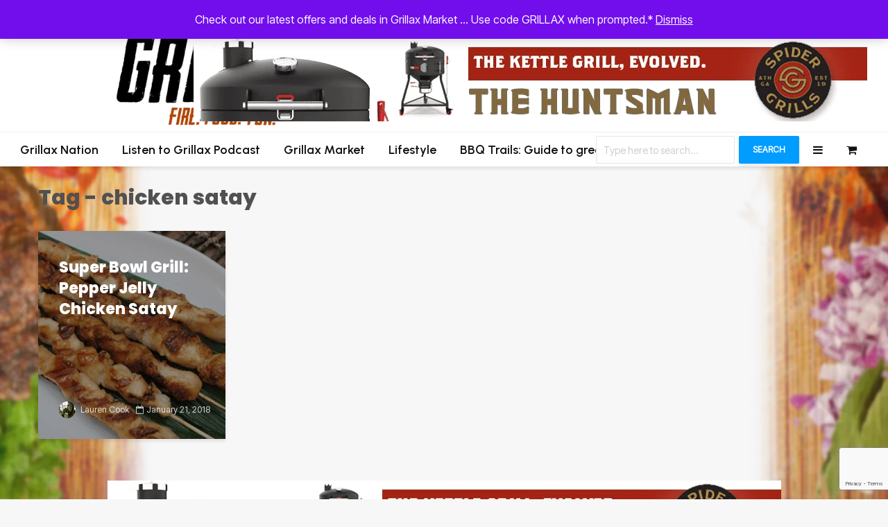

--- FILE ---
content_type: text/html; charset=UTF-8
request_url: https://grillax.com/tag/chicken-satay/
body_size: 34329
content:
<!DOCTYPE html>
<html lang="en-US" class="no-js">
<head>
	<meta charset="UTF-8">
	<meta name="viewport" content="width=device-width,initial-scale=1.0">
		<script type="text/template" id="freeze-table-template">
  <div class="frzTbl antiscroll-wrap frzTbl--scrolled-to-left-edge">
    <div class="frzTbl-scroll-overlay antiscroll-inner">
        <div class="frzTbl-scroll-overlay__inner"></div>
    </div>
    <div class="frzTbl-content-wrapper">

        <!-- sticky outer heading -->
        <div class="frzTbl-fixed-heading-wrapper-outer">          
          <div class="frzTbl-fixed-heading-wrapper">
            <div class="frzTbl-fixed-heading-wrapper__inner">
              {{heading}}
            </div>    
          </div>
        </div>

        <!-- column shadows -->
        <div class="frzTbl-frozen-columns-wrapper">
          <!-- left -->
          <div class="frzTbl-frozen-columns-wrapper__columns frzTbl-frozen-columns-wrapper__columns--left {{hide-left-column}}"></div>
          <!-- right -->            
          <div class="frzTbl-frozen-columns-wrapper__columns frzTbl-frozen-columns-wrapper__columns--right {{hide-right-column}}"></div>
        </div>

        <!-- table -->
        <div class="frzTbl-table-wrapper">
          <div class="frzTbl-table-wrapper__inner">
            <div class="frzTbl-table-placeholder"></div>
          </div>
        </div>

    </div>
  </div>
</script><script type="text/template" id="tmpl-wcpt-product-form-loading-modal">
  <div class="wcpt-modal wcpt-product-form-loading-modal" data-wcpt-product-id="{{{ data.product_id }}}">
    <div class="wcpt-modal-content">
      <div class="wcpt-close-modal">
        <!-- close 'x' icon svg -->
        <span class="wcpt-icon wcpt-icon-x wcpt-close-modal-icon">
          <svg xmlns="http://www.w3.org/2000/svg" width="24" height="24" viewBox="0 0 24 24" fill="none" stroke="currentColor" stroke-width="2" stroke-linecap="round" stroke-linejoin="round" class="feather feather-x"><line x1="18" y1="6" x2="6" y2="18"></line><line x1="6" y1="6" x2="18" y2="18"></line>
          </svg>
        </span>
      </div>
      <span class="wcpt-product-form-loading-text">
        <i class="wcpt-ajax-badge">
          <!-- ajax loading icon svg -->
          <svg xmlns="http://www.w3.org/2000/svg" width="24" height="24" viewBox="0 0 24 24" fill="none" stroke="currentColor" stroke-width="2" stroke-linecap="round" stroke-linejoin="round" class="feather feather-loader" color="#384047">
            <line x1="12" y1="2" x2="12" y2="6"></line><line x1="12" y1="18" x2="12" y2="22"></line><line x1="4.93" y1="4.93" x2="7.76" y2="7.76"></line><line x1="16.24" y1="16.24" x2="19.07" y2="19.07"></line><line x1="2" y1="12" x2="6" y2="12"></line><line x1="18" y1="12" x2="22" y2="12"></line><line x1="4.93" y1="19.07" x2="7.76" y2="16.24"></line><line x1="16.24" y1="7.76" x2="19.07" y2="4.93"></line>
          </svg>
        </i>

        Loading&hellip;      </span>
    </div>
  </div>
</script>
<script type="text/template" id="tmpl-wcpt-cart-checkbox-trigger">
	<div 
		class="wcpt-cart-checkbox-trigger"
		data-wcpt-redirect-url=""
	>
		<style media="screen">
	@media(min-width:1200px){
		.wcpt-cart-checkbox-trigger {
			display: inline-block;
					}
	}
	@media(max-width:1100px){
		.wcpt-cart-checkbox-trigger {
			display: inline-block;
		}
	}

	.wcpt-cart-checkbox-trigger {
		background-color : #4CAF50; border-color : rgba(0, 0, 0, .1); color : rgba(255, 255, 255); 	}

</style>
		<span 
      class="wcpt-icon wcpt-icon-shopping-bag wcpt-cart-checkbox-trigger__shopping-icon "    ><svg xmlns="http://www.w3.org/2000/svg" width="24" height="24" viewBox="0 0 24 24" fill="none" stroke="currentColor" stroke-width="2" stroke-linecap="round" stroke-linejoin="round" class="feather feather-shopping-bag"><path d="M6 2L3 6v14a2 2 0 0 0 2 2h14a2 2 0 0 0 2-2V6l-3-4z"></path><line x1="3" y1="6" x2="21" y2="6"></line><path d="M16 10a4 4 0 0 1-8 0"></path></svg></span>		<span class="wcpt-cart-checkbox-trigger__text">Add selected (<span class="wcpt-total-selected"></span>) to cart</span>
		<span class="wcpt-cart-checkbox-trigger__close">✕</span>
	</div>
</script><!-- robots meta tag updated by Mad Fish bulk noindex plugin https://www.madfishdigital.com/wp-plugins/ -->
<meta name='robots' content='noindex, follow' />
<link rel="preload" href="https://grillax.com/wp-content/plugins/rate-my-post/public/css/fonts/ratemypost.ttf" type="font/ttf" as="font" crossorigin="anonymous"><!-- Google tag (gtag.js) consent mode dataLayer added by Site Kit -->
<script type="text/javascript" id="google_gtagjs-js-consent-mode-data-layer">
/* <![CDATA[ */
window.dataLayer = window.dataLayer || [];function gtag(){dataLayer.push(arguments);}
gtag('consent', 'default', {"ad_personalization":"denied","ad_storage":"denied","ad_user_data":"denied","analytics_storage":"denied","functionality_storage":"denied","security_storage":"denied","personalization_storage":"denied","region":["AT","BE","BG","CH","CY","CZ","DE","DK","EE","ES","FI","FR","GB","GR","HR","HU","IE","IS","IT","LI","LT","LU","LV","MT","NL","NO","PL","PT","RO","SE","SI","SK"],"wait_for_update":500});
window._googlesitekitConsentCategoryMap = {"statistics":["analytics_storage"],"marketing":["ad_storage","ad_user_data","ad_personalization"],"functional":["functionality_storage","security_storage"],"preferences":["personalization_storage"]};
window._googlesitekitConsents = {"ad_personalization":"denied","ad_storage":"denied","ad_user_data":"denied","analytics_storage":"denied","functionality_storage":"denied","security_storage":"denied","personalization_storage":"denied","region":["AT","BE","BG","CH","CY","CZ","DE","DK","EE","ES","FI","FR","GB","GR","HR","HU","IE","IS","IT","LI","LT","LU","LV","MT","NL","NO","PL","PT","RO","SE","SI","SK"],"wait_for_update":500};
/* ]]> */
</script>
<!-- End Google tag (gtag.js) consent mode dataLayer added by Site Kit -->

	<!-- This site is optimized with the Yoast SEO Premium plugin v26.8 (Yoast SEO v26.8) - https://yoast.com/product/yoast-seo-premium-wordpress/ -->
	<title>chicken satay Archives | Grillax - The Ultimate Grilling Lifestyle Brand</title>
	<meta property="og:locale" content="en_US" />
	<meta property="og:type" content="article" />
	<meta property="og:title" content="chicken satay Archives" />
	<meta property="og:url" content="https://grillax.com/tag/chicken-satay/" />
	<meta property="og:site_name" content="Grillax - The Ultimate Grilling Lifestyle Brand" />
	<meta property="og:image" content="https://grillax.com/wp-content/uploads/2016/04/11850401_1634750173462300_783749351_n.jpg" />
	<meta property="og:image:width" content="640" />
	<meta property="og:image:height" content="640" />
	<meta property="og:image:type" content="image/jpeg" />
	<meta name="twitter:card" content="summary_large_image" />
	<meta name="twitter:site" content="@grillax_com" />
	<script type="application/ld+json" class="yoast-schema-graph">{"@context":"https://schema.org","@graph":[{"@type":"CollectionPage","@id":"https://grillax.com/tag/chicken-satay/","url":"https://grillax.com/tag/chicken-satay/","name":"chicken satay Archives | Grillax - The Ultimate Grilling Lifestyle Brand","isPartOf":{"@id":"https://grillax.com/#website"},"primaryImageOfPage":{"@id":"https://grillax.com/tag/chicken-satay/#primaryimage"},"image":{"@id":"https://grillax.com/tag/chicken-satay/#primaryimage"},"thumbnailUrl":"https://grillax.com/wp-content/uploads/2016/04/PBJ_Chicken_WM.png","breadcrumb":{"@id":"https://grillax.com/tag/chicken-satay/#breadcrumb"},"inLanguage":"en-US"},{"@type":"ImageObject","inLanguage":"en-US","@id":"https://grillax.com/tag/chicken-satay/#primaryimage","url":"https://grillax.com/wp-content/uploads/2016/04/PBJ_Chicken_WM.png","contentUrl":"https://grillax.com/wp-content/uploads/2016/04/PBJ_Chicken_WM.png","width":980,"height":447,"caption":"Chicken Satay"},{"@type":"BreadcrumbList","@id":"https://grillax.com/tag/chicken-satay/#breadcrumb","itemListElement":[{"@type":"ListItem","position":1,"name":"Home","item":"https://grillax.com/"},{"@type":"ListItem","position":2,"name":"chicken satay"}]},{"@type":"WebSite","@id":"https://grillax.com/#website","url":"https://grillax.com/","name":"Grillax - The Ultimate Grilling Lifestyle Brand","description":"Fire. Food. Fun.","publisher":{"@id":"https://grillax.com/#organization"},"potentialAction":[{"@type":"SearchAction","target":{"@type":"EntryPoint","urlTemplate":"https://grillax.com/?s={search_term_string}"},"query-input":{"@type":"PropertyValueSpecification","valueRequired":true,"valueName":"search_term_string"}}],"inLanguage":"en-US"},{"@type":"Organization","@id":"https://grillax.com/#organization","name":"Grillax® LLC","url":"https://grillax.com/","logo":{"@type":"ImageObject","inLanguage":"en-US","@id":"https://grillax.com/#/schema/logo/image/","url":"https://grillax.com/wp-content/uploads/2019/12/cropped-Grillax_ICON.png","contentUrl":"https://grillax.com/wp-content/uploads/2019/12/cropped-Grillax_ICON.png","width":512,"height":512,"caption":"Grillax® LLC"},"image":{"@id":"https://grillax.com/#/schema/logo/image/"},"sameAs":["https://facebook.com/GrillAx","https://x.com/grillax_com"]}]}</script>
	<!-- / Yoast SEO Premium plugin. -->


<link rel='dns-prefetch' href='//fonts.googleapis.com' />
<link rel='dns-prefetch' href='//www.googletagmanager.com' />
<link rel='dns-prefetch' href='//pagead2.googlesyndication.com' />
<link rel="alternate" type="application/rss+xml" title="Grillax - The Ultimate Grilling Lifestyle Brand &raquo; Feed" href="https://grillax.com/feed/" />
<link rel="alternate" type="application/rss+xml" title="Grillax - The Ultimate Grilling Lifestyle Brand &raquo; Comments Feed" href="https://grillax.com/comments/feed/" />
<link rel="alternate" type="application/rss+xml" title="Grillax - The Ultimate Grilling Lifestyle Brand &raquo; chicken satay Tag Feed" href="https://grillax.com/tag/chicken-satay/feed/" />
<script>(()=>{"use strict";const e=[400,500,600,700,800,900],t=e=>`wprm-min-${e}`,n=e=>`wprm-max-${e}`,s=new Set,o="ResizeObserver"in window,r=o?new ResizeObserver((e=>{for(const t of e)c(t.target)})):null,i=.5/(window.devicePixelRatio||1);function c(s){const o=s.getBoundingClientRect().width||0;for(let r=0;r<e.length;r++){const c=e[r],a=o<=c+i;o>c+i?s.classList.add(t(c)):s.classList.remove(t(c)),a?s.classList.add(n(c)):s.classList.remove(n(c))}}function a(e){s.has(e)||(s.add(e),r&&r.observe(e),c(e))}!function(e=document){e.querySelectorAll(".wprm-recipe").forEach(a)}();if(new MutationObserver((e=>{for(const t of e)for(const e of t.addedNodes)e instanceof Element&&(e.matches?.(".wprm-recipe")&&a(e),e.querySelectorAll?.(".wprm-recipe").forEach(a))})).observe(document.documentElement,{childList:!0,subtree:!0}),!o){let e=0;addEventListener("resize",(()=>{e&&cancelAnimationFrame(e),e=requestAnimationFrame((()=>s.forEach(c)))}),{passive:!0})}})();</script><!-- grillax.com is managing ads with Advanced Ads 2.0.16 – https://wpadvancedads.com/ --><script id="grillax-ready">
			window.advanced_ads_ready=function(e,a){a=a||"complete";var d=function(e){return"interactive"===a?"loading"!==e:"complete"===e};d(document.readyState)?e():document.addEventListener("readystatechange",(function(a){d(a.target.readyState)&&e()}),{once:"interactive"===a})},window.advanced_ads_ready_queue=window.advanced_ads_ready_queue||[];		</script>
		<style id='wp-img-auto-sizes-contain-inline-css' type='text/css'>
img:is([sizes=auto i],[sizes^="auto," i]){contain-intrinsic-size:3000px 1500px}
/*# sourceURL=wp-img-auto-sizes-contain-inline-css */
</style>
<style id='cf-frontend-style-inline-css' type='text/css'>
@font-face {
	font-family: 'Grillax';
	font-weight: 400;
	src: url('http://grillax.com/wp-content/uploads/2023/08/Fantomen-Press.otf') format('OpenType'),
		url('http://grillax.com/wp-content/uploads/2023/08/Fantomen.otf') format('OpenType');
}
@font-face {
	font-family: 'Grillax';
	font-weight: 800;
	src: url('http://grillax.com/wp-content/uploads/2023/08/Fantomen-Press.otf') format('OpenType');
}
/*# sourceURL=cf-frontend-style-inline-css */
</style>
<style id='wp-emoji-styles-inline-css' type='text/css'>

	img.wp-smiley, img.emoji {
		display: inline !important;
		border: none !important;
		box-shadow: none !important;
		height: 1em !important;
		width: 1em !important;
		margin: 0 0.07em !important;
		vertical-align: -0.1em !important;
		background: none !important;
		padding: 0 !important;
	}
/*# sourceURL=wp-emoji-styles-inline-css */
</style>
<style id='wp-block-library-inline-css' type='text/css'>
:root{--wp-block-synced-color:#7a00df;--wp-block-synced-color--rgb:122,0,223;--wp-bound-block-color:var(--wp-block-synced-color);--wp-editor-canvas-background:#ddd;--wp-admin-theme-color:#007cba;--wp-admin-theme-color--rgb:0,124,186;--wp-admin-theme-color-darker-10:#006ba1;--wp-admin-theme-color-darker-10--rgb:0,107,160.5;--wp-admin-theme-color-darker-20:#005a87;--wp-admin-theme-color-darker-20--rgb:0,90,135;--wp-admin-border-width-focus:2px}@media (min-resolution:192dpi){:root{--wp-admin-border-width-focus:1.5px}}.wp-element-button{cursor:pointer}:root .has-very-light-gray-background-color{background-color:#eee}:root .has-very-dark-gray-background-color{background-color:#313131}:root .has-very-light-gray-color{color:#eee}:root .has-very-dark-gray-color{color:#313131}:root .has-vivid-green-cyan-to-vivid-cyan-blue-gradient-background{background:linear-gradient(135deg,#00d084,#0693e3)}:root .has-purple-crush-gradient-background{background:linear-gradient(135deg,#34e2e4,#4721fb 50%,#ab1dfe)}:root .has-hazy-dawn-gradient-background{background:linear-gradient(135deg,#faaca8,#dad0ec)}:root .has-subdued-olive-gradient-background{background:linear-gradient(135deg,#fafae1,#67a671)}:root .has-atomic-cream-gradient-background{background:linear-gradient(135deg,#fdd79a,#004a59)}:root .has-nightshade-gradient-background{background:linear-gradient(135deg,#330968,#31cdcf)}:root .has-midnight-gradient-background{background:linear-gradient(135deg,#020381,#2874fc)}:root{--wp--preset--font-size--normal:16px;--wp--preset--font-size--huge:42px}.has-regular-font-size{font-size:1em}.has-larger-font-size{font-size:2.625em}.has-normal-font-size{font-size:var(--wp--preset--font-size--normal)}.has-huge-font-size{font-size:var(--wp--preset--font-size--huge)}.has-text-align-center{text-align:center}.has-text-align-left{text-align:left}.has-text-align-right{text-align:right}.has-fit-text{white-space:nowrap!important}#end-resizable-editor-section{display:none}.aligncenter{clear:both}.items-justified-left{justify-content:flex-start}.items-justified-center{justify-content:center}.items-justified-right{justify-content:flex-end}.items-justified-space-between{justify-content:space-between}.screen-reader-text{border:0;clip-path:inset(50%);height:1px;margin:-1px;overflow:hidden;padding:0;position:absolute;width:1px;word-wrap:normal!important}.screen-reader-text:focus{background-color:#ddd;clip-path:none;color:#444;display:block;font-size:1em;height:auto;left:5px;line-height:normal;padding:15px 23px 14px;text-decoration:none;top:5px;width:auto;z-index:100000}html :where(.has-border-color){border-style:solid}html :where([style*=border-top-color]){border-top-style:solid}html :where([style*=border-right-color]){border-right-style:solid}html :where([style*=border-bottom-color]){border-bottom-style:solid}html :where([style*=border-left-color]){border-left-style:solid}html :where([style*=border-width]){border-style:solid}html :where([style*=border-top-width]){border-top-style:solid}html :where([style*=border-right-width]){border-right-style:solid}html :where([style*=border-bottom-width]){border-bottom-style:solid}html :where([style*=border-left-width]){border-left-style:solid}html :where(img[class*=wp-image-]){height:auto;max-width:100%}:where(figure){margin:0 0 1em}html :where(.is-position-sticky){--wp-admin--admin-bar--position-offset:var(--wp-admin--admin-bar--height,0px)}@media screen and (max-width:600px){html :where(.is-position-sticky){--wp-admin--admin-bar--position-offset:0px}}

/*# sourceURL=wp-block-library-inline-css */
</style><link rel='stylesheet' id='wc-blocks-style-css' href='https://grillax.com/wp-content/plugins/woocommerce/assets/client/blocks/wc-blocks.css' type='text/css' media='all' />
<style id='global-styles-inline-css' type='text/css'>
:root{--wp--preset--aspect-ratio--square: 1;--wp--preset--aspect-ratio--4-3: 4/3;--wp--preset--aspect-ratio--3-4: 3/4;--wp--preset--aspect-ratio--3-2: 3/2;--wp--preset--aspect-ratio--2-3: 2/3;--wp--preset--aspect-ratio--16-9: 16/9;--wp--preset--aspect-ratio--9-16: 9/16;--wp--preset--color--black: #000000;--wp--preset--color--cyan-bluish-gray: #abb8c3;--wp--preset--color--white: #ffffff;--wp--preset--color--pale-pink: #f78da7;--wp--preset--color--vivid-red: #cf2e2e;--wp--preset--color--luminous-vivid-orange: #ff6900;--wp--preset--color--luminous-vivid-amber: #fcb900;--wp--preset--color--light-green-cyan: #7bdcb5;--wp--preset--color--vivid-green-cyan: #00d084;--wp--preset--color--pale-cyan-blue: #8ed1fc;--wp--preset--color--vivid-cyan-blue: #0693e3;--wp--preset--color--vivid-purple: #9b51e0;--wp--preset--color--gridlove-acc: #5f93ce;--wp--preset--color--gridlove-meta: #818181;--wp--preset--color--gridlove-txt: #515151;--wp--preset--color--gridlove-bg: #f8f8f8;--wp--preset--color--gridlove-highlight-acc: #2dabff;--wp--preset--color--gridlove-highlight-txt: #f2f2f2;--wp--preset--color--gridlove-highlight-bg: #f1f1f1;--wp--preset--color--gridlove-cat-4: #009cff;--wp--preset--gradient--vivid-cyan-blue-to-vivid-purple: linear-gradient(135deg,rgb(6,147,227) 0%,rgb(155,81,224) 100%);--wp--preset--gradient--light-green-cyan-to-vivid-green-cyan: linear-gradient(135deg,rgb(122,220,180) 0%,rgb(0,208,130) 100%);--wp--preset--gradient--luminous-vivid-amber-to-luminous-vivid-orange: linear-gradient(135deg,rgb(252,185,0) 0%,rgb(255,105,0) 100%);--wp--preset--gradient--luminous-vivid-orange-to-vivid-red: linear-gradient(135deg,rgb(255,105,0) 0%,rgb(207,46,46) 100%);--wp--preset--gradient--very-light-gray-to-cyan-bluish-gray: linear-gradient(135deg,rgb(238,238,238) 0%,rgb(169,184,195) 100%);--wp--preset--gradient--cool-to-warm-spectrum: linear-gradient(135deg,rgb(74,234,220) 0%,rgb(151,120,209) 20%,rgb(207,42,186) 40%,rgb(238,44,130) 60%,rgb(251,105,98) 80%,rgb(254,248,76) 100%);--wp--preset--gradient--blush-light-purple: linear-gradient(135deg,rgb(255,206,236) 0%,rgb(152,150,240) 100%);--wp--preset--gradient--blush-bordeaux: linear-gradient(135deg,rgb(254,205,165) 0%,rgb(254,45,45) 50%,rgb(107,0,62) 100%);--wp--preset--gradient--luminous-dusk: linear-gradient(135deg,rgb(255,203,112) 0%,rgb(199,81,192) 50%,rgb(65,88,208) 100%);--wp--preset--gradient--pale-ocean: linear-gradient(135deg,rgb(255,245,203) 0%,rgb(182,227,212) 50%,rgb(51,167,181) 100%);--wp--preset--gradient--electric-grass: linear-gradient(135deg,rgb(202,248,128) 0%,rgb(113,206,126) 100%);--wp--preset--gradient--midnight: linear-gradient(135deg,rgb(2,3,129) 0%,rgb(40,116,252) 100%);--wp--preset--font-size--small: 12.8px;--wp--preset--font-size--medium: 20px;--wp--preset--font-size--large: 20.8px;--wp--preset--font-size--x-large: 42px;--wp--preset--font-size--normal: 16px;--wp--preset--font-size--huge: 27.2px;--wp--preset--spacing--20: 0.44rem;--wp--preset--spacing--30: 0.67rem;--wp--preset--spacing--40: 1rem;--wp--preset--spacing--50: 1.5rem;--wp--preset--spacing--60: 2.25rem;--wp--preset--spacing--70: 3.38rem;--wp--preset--spacing--80: 5.06rem;--wp--preset--shadow--natural: 6px 6px 9px rgba(0, 0, 0, 0.2);--wp--preset--shadow--deep: 12px 12px 50px rgba(0, 0, 0, 0.4);--wp--preset--shadow--sharp: 6px 6px 0px rgba(0, 0, 0, 0.2);--wp--preset--shadow--outlined: 6px 6px 0px -3px rgb(255, 255, 255), 6px 6px rgb(0, 0, 0);--wp--preset--shadow--crisp: 6px 6px 0px rgb(0, 0, 0);}:where(.is-layout-flex){gap: 0.5em;}:where(.is-layout-grid){gap: 0.5em;}body .is-layout-flex{display: flex;}.is-layout-flex{flex-wrap: wrap;align-items: center;}.is-layout-flex > :is(*, div){margin: 0;}body .is-layout-grid{display: grid;}.is-layout-grid > :is(*, div){margin: 0;}:where(.wp-block-columns.is-layout-flex){gap: 2em;}:where(.wp-block-columns.is-layout-grid){gap: 2em;}:where(.wp-block-post-template.is-layout-flex){gap: 1.25em;}:where(.wp-block-post-template.is-layout-grid){gap: 1.25em;}.has-black-color{color: var(--wp--preset--color--black) !important;}.has-cyan-bluish-gray-color{color: var(--wp--preset--color--cyan-bluish-gray) !important;}.has-white-color{color: var(--wp--preset--color--white) !important;}.has-pale-pink-color{color: var(--wp--preset--color--pale-pink) !important;}.has-vivid-red-color{color: var(--wp--preset--color--vivid-red) !important;}.has-luminous-vivid-orange-color{color: var(--wp--preset--color--luminous-vivid-orange) !important;}.has-luminous-vivid-amber-color{color: var(--wp--preset--color--luminous-vivid-amber) !important;}.has-light-green-cyan-color{color: var(--wp--preset--color--light-green-cyan) !important;}.has-vivid-green-cyan-color{color: var(--wp--preset--color--vivid-green-cyan) !important;}.has-pale-cyan-blue-color{color: var(--wp--preset--color--pale-cyan-blue) !important;}.has-vivid-cyan-blue-color{color: var(--wp--preset--color--vivid-cyan-blue) !important;}.has-vivid-purple-color{color: var(--wp--preset--color--vivid-purple) !important;}.has-black-background-color{background-color: var(--wp--preset--color--black) !important;}.has-cyan-bluish-gray-background-color{background-color: var(--wp--preset--color--cyan-bluish-gray) !important;}.has-white-background-color{background-color: var(--wp--preset--color--white) !important;}.has-pale-pink-background-color{background-color: var(--wp--preset--color--pale-pink) !important;}.has-vivid-red-background-color{background-color: var(--wp--preset--color--vivid-red) !important;}.has-luminous-vivid-orange-background-color{background-color: var(--wp--preset--color--luminous-vivid-orange) !important;}.has-luminous-vivid-amber-background-color{background-color: var(--wp--preset--color--luminous-vivid-amber) !important;}.has-light-green-cyan-background-color{background-color: var(--wp--preset--color--light-green-cyan) !important;}.has-vivid-green-cyan-background-color{background-color: var(--wp--preset--color--vivid-green-cyan) !important;}.has-pale-cyan-blue-background-color{background-color: var(--wp--preset--color--pale-cyan-blue) !important;}.has-vivid-cyan-blue-background-color{background-color: var(--wp--preset--color--vivid-cyan-blue) !important;}.has-vivid-purple-background-color{background-color: var(--wp--preset--color--vivid-purple) !important;}.has-black-border-color{border-color: var(--wp--preset--color--black) !important;}.has-cyan-bluish-gray-border-color{border-color: var(--wp--preset--color--cyan-bluish-gray) !important;}.has-white-border-color{border-color: var(--wp--preset--color--white) !important;}.has-pale-pink-border-color{border-color: var(--wp--preset--color--pale-pink) !important;}.has-vivid-red-border-color{border-color: var(--wp--preset--color--vivid-red) !important;}.has-luminous-vivid-orange-border-color{border-color: var(--wp--preset--color--luminous-vivid-orange) !important;}.has-luminous-vivid-amber-border-color{border-color: var(--wp--preset--color--luminous-vivid-amber) !important;}.has-light-green-cyan-border-color{border-color: var(--wp--preset--color--light-green-cyan) !important;}.has-vivid-green-cyan-border-color{border-color: var(--wp--preset--color--vivid-green-cyan) !important;}.has-pale-cyan-blue-border-color{border-color: var(--wp--preset--color--pale-cyan-blue) !important;}.has-vivid-cyan-blue-border-color{border-color: var(--wp--preset--color--vivid-cyan-blue) !important;}.has-vivid-purple-border-color{border-color: var(--wp--preset--color--vivid-purple) !important;}.has-vivid-cyan-blue-to-vivid-purple-gradient-background{background: var(--wp--preset--gradient--vivid-cyan-blue-to-vivid-purple) !important;}.has-light-green-cyan-to-vivid-green-cyan-gradient-background{background: var(--wp--preset--gradient--light-green-cyan-to-vivid-green-cyan) !important;}.has-luminous-vivid-amber-to-luminous-vivid-orange-gradient-background{background: var(--wp--preset--gradient--luminous-vivid-amber-to-luminous-vivid-orange) !important;}.has-luminous-vivid-orange-to-vivid-red-gradient-background{background: var(--wp--preset--gradient--luminous-vivid-orange-to-vivid-red) !important;}.has-very-light-gray-to-cyan-bluish-gray-gradient-background{background: var(--wp--preset--gradient--very-light-gray-to-cyan-bluish-gray) !important;}.has-cool-to-warm-spectrum-gradient-background{background: var(--wp--preset--gradient--cool-to-warm-spectrum) !important;}.has-blush-light-purple-gradient-background{background: var(--wp--preset--gradient--blush-light-purple) !important;}.has-blush-bordeaux-gradient-background{background: var(--wp--preset--gradient--blush-bordeaux) !important;}.has-luminous-dusk-gradient-background{background: var(--wp--preset--gradient--luminous-dusk) !important;}.has-pale-ocean-gradient-background{background: var(--wp--preset--gradient--pale-ocean) !important;}.has-electric-grass-gradient-background{background: var(--wp--preset--gradient--electric-grass) !important;}.has-midnight-gradient-background{background: var(--wp--preset--gradient--midnight) !important;}.has-small-font-size{font-size: var(--wp--preset--font-size--small) !important;}.has-medium-font-size{font-size: var(--wp--preset--font-size--medium) !important;}.has-large-font-size{font-size: var(--wp--preset--font-size--large) !important;}.has-x-large-font-size{font-size: var(--wp--preset--font-size--x-large) !important;}
/*# sourceURL=global-styles-inline-css */
</style>

<style id='classic-theme-styles-inline-css' type='text/css'>
/*! This file is auto-generated */
.wp-block-button__link{color:#fff;background-color:#32373c;border-radius:9999px;box-shadow:none;text-decoration:none;padding:calc(.667em + 2px) calc(1.333em + 2px);font-size:1.125em}.wp-block-file__button{background:#32373c;color:#fff;text-decoration:none}
/*# sourceURL=/wp-includes/css/classic-themes.min.css */
</style>
<link rel='stylesheet' id='rate-my-post-css' href='https://grillax.com/wp-content/plugins/rate-my-post/public/css/rate-my-post.min.css' type='text/css' media='all' />
<link rel='stylesheet' id='wprm-public-css' href='https://grillax.com/wp-content/plugins/wp-recipe-maker/dist/public-modern.css' type='text/css' media='all' />
<link rel='stylesheet' id='categories-images-styles-css' href='https://grillax.com/wp-content/plugins/categories-images/assets/css/zci-styles.css' type='text/css' media='all' />
<link rel='stylesheet' id='contact-form-7-css' href='https://grillax.com/wp-content/plugins/contact-form-7/includes/css/styles.css' type='text/css' media='all' />
<link rel='stylesheet' id='mks_shortcodes_simple_line_icons-css' href='https://grillax.com/wp-content/plugins/meks-flexible-shortcodes/css/simple-line/simple-line-icons.css' type='text/css' media='screen' />
<link rel='stylesheet' id='mks_shortcodes_css-css' href='https://grillax.com/wp-content/plugins/meks-flexible-shortcodes/css/style.css' type='text/css' media='screen' />
<link rel='stylesheet' id='antiscroll-css' href='https://grillax.com/wp-content/plugins/wc-product-table-lite/assets/antiscroll/css.min.css' type='text/css' media='all' />
<link rel='stylesheet' id='freeze_table-css' href='https://grillax.com/wp-content/plugins/wc-product-table-lite/assets/freeze_table_v2/css.min.css' type='text/css' media='all' />
<link rel='stylesheet' id='wc-photoswipe-css' href='https://grillax.com/wp-content/plugins/woocommerce/assets/css/photoswipe/photoswipe.min.css' type='text/css' media='all' />
<link rel='stylesheet' id='wc-photoswipe-default-skin-css' href='https://grillax.com/wp-content/plugins/woocommerce/assets/css/photoswipe/default-skin/default-skin.min.css' type='text/css' media='all' />
<link rel='stylesheet' id='multirange-css' href='https://grillax.com/wp-content/plugins/wc-product-table-lite/assets/multirange/css.min.css' type='text/css' media='all' />
<link rel='stylesheet' id='wcpt-css' href='https://grillax.com/wp-content/plugins/wc-product-table-lite/assets/css.min.css' type='text/css' media='all' />
<style id='wcpt-inline-css' type='text/css'>

    .mejs-button>button {
      background: transparent url(https://grillax.com/wp-includes/js/mediaelement/mejs-controls.svg) !important;
    }
    .mejs-mute>button {
      background-position: -60px 0 !important;
    }    
    .mejs-unmute>button {
      background-position: -40px 0 !important;
    }    
    .mejs-pause>button {
      background-position: -20px 0 !important;
    }    
  
/*# sourceURL=wcpt-inline-css */
</style>
<link rel='stylesheet' id='mediaelement-css' href='https://grillax.com/wp-includes/js/mediaelement/mediaelementplayer-legacy.min.css' type='text/css' media='all' />
<link rel='stylesheet' id='wp-mediaelement-css' href='https://grillax.com/wp-includes/js/mediaelement/wp-mediaelement.min.css' type='text/css' media='all' />
<link rel='stylesheet' id='widgetopts-styles-css' href='https://grillax.com/wp-content/plugins/widget-options/assets/css/widget-options.css' type='text/css' media='all' />
<link rel='stylesheet' id='woocommerce-layout-css' href='https://grillax.com/wp-content/plugins/woocommerce/assets/css/woocommerce-layout.css' type='text/css' media='all' />
<link rel='stylesheet' id='woocommerce-smallscreen-css' href='https://grillax.com/wp-content/plugins/woocommerce/assets/css/woocommerce-smallscreen.css' type='text/css' media='only screen and (max-width: 768px)' />
<link rel='stylesheet' id='woocommerce-general-css' href='https://grillax.com/wp-content/plugins/woocommerce/assets/css/woocommerce.css' type='text/css' media='all' />
<style id='woocommerce-inline-inline-css' type='text/css'>
.woocommerce form .form-row .required { visibility: visible; }
/*# sourceURL=woocommerce-inline-inline-css */
</style>
<link rel='stylesheet' id='gridlove-fonts-css' href='https://fonts.googleapis.com/css?family=Inter+Tight%3A400%7CPoppins%3A400%2C800%7CUrbanist%3A400%2C600&#038;subset=latin&#038;ver=2.1.2' type='text/css' media='all' />
<link rel='stylesheet' id='gridlove-main-css' href='https://grillax.com/wp-content/themes/gridlove/assets/css/min.css' type='text/css' media='all' />
<style id='gridlove-main-inline-css' type='text/css'>
body{font-size: 16px;}h1, .h1 {font-size: 48px;}h2, .h2,.col-lg-12 .gridlove-post-b .h3 {font-size: 30px;}h3, .h3 {font-size: 22px;}h4, .h4 {font-size: 20px;}h5, .h5 {font-size: 18px;}h6, .h6 {font-size: 16px;}.widget, .gridlove-header-responsive .sub-menu, .gridlove-site-header .sub-menu{font-size: 16px;}.gridlove-main-navigation {font-size: 18px;}.gridlove-post {font-size: 16px;}body{background-color: #f7f7f7;background-repeat:repeat-x;background-size:cover;background-attachment:fixed;background-position:center center;background-image:url('https://grillax.com/wp-content/uploads/2025/08/chopboard2.png');color: #515151;font-family: 'Inter Tight';font-weight: 400;}h1, h2, h3, h4, h5, h6,.h1, .h2, .h3, .h4, .h5, .h6,blockquote,thead td,.comment-author b,q:before,#bbpress-forums .bbp-forum-title, #bbpress-forums .bbp-topic-permalink{color: #515151;font-family: 'Poppins';font-weight: 800;}.gridlove-main-nav a,.gridlove-posts-widget a{font-family: 'Urbanist';font-weight: 600;}.gridlove-header-top{background-color: #bf5700;color: #f4f4f4;}.gridlove-header-top a{color: #f4f4f4;}.gridlove-header-top a:hover{color: #ffffff;}.gridlove-header-wrapper,.gridlove-header-middle .sub-menu,.gridlove-header-responsive,.gridlove-header-responsive .sub-menu{background-color:#ffffff; }.gridlove-header-middle,.gridlove-header-middle a,.gridlove-header-responsive,.gridlove-header-responsive a{color: #111111;}.gridlove-header-middle a:hover,.gridlove-header-middle .gridlove-sidebar-action:hover,.gridlove-header-middle .gridlove-actions-button > span:hover,.gridlove-header-middle .current_page_item > a,.gridlove-header-middle .current_page_ancestor > a,.gridlove-header-middle .current-menu-item > a,.gridlove-header-middle .current-menu-ancestor > a,.gridlove-header-middle .gridlove-category-menu article:hover a,.gridlove-header-responsive a:hover{color: #009cff;}.gridlove-header-middle .active>span,.gridlove-header-middle .gridlove-main-nav>li.menu-item-has-children:hover>a,.gridlove-header-middle .gridlove-social-icons:hover>span,.gridlove-header-responsive .active>span{background-color: rgba(17,17,17,0.05)}.gridlove-header-middle .gridlove-button-search{background-color: #009cff;}.gridlove-header-middle .gridlove-search-form input{border-color: rgba(17,17,17,0.1)}.gridlove-header-middle .sub-menu,.gridlove-header-responsive .sub-menu{border-top: 1px solid rgba(17,17,17,0.05)}.gridlove-header-middle{height: 150px;}.gridlove-logo{max-height: 150px;}.gridlove-branding-bg{background:#e87b00;}.gridlove-header-responsive .gridlove-actions-button:hover >span{color:#009cff;}.gridlove-sidebar-action .gridlove-bars:before,.gridlove-sidebar-action .gridlove-bars:after{background:#111111;}.gridlove-sidebar-action:hover .gridlove-bars:before,.gridlove-sidebar-action:hover .gridlove-bars:after{background:#009cff;}.gridlove-sidebar-action .gridlove-bars{border-color: #111111;}.gridlove-sidebar-action:hover .gridlove-bars{border-color:#009cff;}.gridlove-header-bottom .sub-menu{ background-color:#ffffff;}.gridlove-header-bottom .sub-menu a{color:#111111;}.gridlove-header-bottom .sub-menu a:hover,.gridlove-header-bottom .gridlove-category-menu article:hover a{color:#009cff;}.gridlove-header-bottom{background-color:#ffffff;}.gridlove-header-bottom,.gridlove-header-bottom a{color: #111111;}.gridlove-header-bottom a:hover,.gridlove-header-bottom .gridlove-sidebar-action:hover,.gridlove-header-bottom .gridlove-actions-button > span:hover,.gridlove-header-bottom .current_page_item > a,.gridlove-header-bottom .current_page_ancestor > a,.gridlove-header-bottom .current-menu-item > a,.gridlove-header-bottom .current-menu-ancestor > a {color: #009cff;}.gridlove-header-bottom .active>span,.gridlove-header-bottom .gridlove-main-nav>li.menu-item-has-children:hover>a,.gridlove-header-bottom .gridlove-social-icons:hover>span{background-color: rgba(17,17,17,0.05)}.gridlove-header-bottom .gridlove-search-form input{border-color: rgba(17,17,17,0.1)}.gridlove-header-bottom,.gridlove-header-bottom .sub-menu{border-top: 1px solid rgba(17,17,17,0.07)}.gridlove-header-bottom .gridlove-button-search{background-color: #009cff;}.gridlove-header-sticky,.gridlove-header-sticky .sub-menu{background-color:#ffffff; }.gridlove-header-sticky,.gridlove-header-sticky a{color: #111111;}.gridlove-header-sticky a:hover,.gridlove-header-sticky .gridlove-sidebar-action:hover,.gridlove-header-sticky .gridlove-actions-button > span:hover,.gridlove-header-sticky .current_page_item > a,.gridlove-header-sticky .current_page_ancestor > a,.gridlove-header-sticky .current-menu-item > a,.gridlove-header-sticky .current-menu-ancestor > a,.gridlove-header-sticky .gridlove-category-menu article:hover a{color: #009cff;}.gridlove-header-sticky .active>span,.gridlove-header-sticky .gridlove-main-nav>li.menu-item-has-children:hover>a,.gridlove-header-sticky .gridlove-social-icons:hover>span{background-color: rgba(17,17,17,0.05)}.gridlove-header-sticky .gridlove-search-form input{border-color: rgba(17,17,17,0.1)}.gridlove-header-sticky .sub-menu{border-top: 1px solid rgba(17,17,17,0.05)}.gridlove-header-sticky .gridlove-button-search{background-color: #009cff;}.gridlove-cover-area,.gridlove-cover{height:400px; }.gridlove-cover-area .gridlove-cover-bg img{width:1800px; }.gridlove-box,#disqus_thread{background: #f8f8f8;}a{color: #515151;}.entry-title a{ color: #515151;}a:hover,.comment-reply-link,#cancel-comment-reply-link,.gridlove-box .entry-title a:hover,.gridlove-posts-widget article:hover a{color: #5f93ce;}.entry-content p a,.widget_text a,.entry-content ul a,.entry-content ol a,.gridlove-text-module-content p a{color: #5f93ce; border-color: rgba(95,147,206,0.8);}.entry-content p a:hover,.widget_text a:hover,.entry-content ul a:hover,.entry-content ol a:hover,.gridlove-text-module-content p a:hover{border-bottom: 1px solid transparent;}.comment-reply-link:hover,.gallery .gallery-item a:after, .wp-block-gallery .blocks-gallery-item a:after,.wp-block-gallery figure a:after,.entry-content a.gridlove-popup-img {color: #515151; }.gridlove-post-b .box-col-b:only-child .entry-title a,.gridlove-post-d .entry-overlay:only-child .entry-title a{color: #515151;}.gridlove-post-b .box-col-b:only-child .entry-title a:hover,.gridlove-post-d .entry-overlay:only-child .entry-title a:hover,.gridlove-content .entry-header .gridlove-breadcrumbs a,.gridlove-content .entry-header .gridlove-breadcrumbs a:hover,.module-header .gridlove-breadcrumbs a,.module-header .gridlove-breadcrumbs a:hover { color: #5f93ce; }.gridlove-post-b .box-col-b:only-child .meta-item,.gridlove-post-b .box-col-b:only-child .entry-meta a,.gridlove-post-b .box-col-b:only-child .entry-meta span,.gridlove-post-d .entry-overlay:only-child .meta-item,.gridlove-post-d .entry-overlay:only-child .entry-meta a,.gridlove-post-d .entry-overlay:only-child .entry-meta span {color: #818181;}.entry-meta .meta-item, .entry-meta a, .entry-meta span,.comment-metadata a{color: #818181;}blockquote{color: rgba(81,81,81,0.8);}blockquote:before{color: rgba(81,81,81,0.15);}.entry-meta a:hover{color: #515151;}.widget_tag_cloud a,.entry-tags a,.entry-content .wp-block-tag-cloud a{ background: rgba(81,81,81,0.1); color: #515151; }.submit,.gridlove-button,.mks_autor_link_wrap a,.mks_read_more a,input[type="submit"],button[type="submit"],.gridlove-cat, .gridlove-pill,.gridlove-button-search,body div.wpforms-container-full .wpforms-form input[type=submit], body div.wpforms-container-full .wpforms-form button[type=submit], body div.wpforms-container-full .wpforms-form .wpforms-page-button,.add_to_cart_button{color:#FFF;background-color: #5f93ce;}body div.wpforms-container-full .wpforms-form input[type=submit]:hover, body div.wpforms-container-full .wpforms-form input[type=submit]:focus, body div.wpforms-container-full .wpforms-form input[type=submit]:active, body div.wpforms-container-full .wpforms-form button[type=submit]:hover, body div.wpforms-container-full .wpforms-form button[type=submit]:focus, body div.wpforms-container-full .wpforms-form button[type=submit]:active, body div.wpforms-container-full .wpforms-form .wpforms-page-button:hover, body div.wpforms-container-full .wpforms-form .wpforms-page-button:active, body div.wpforms-container-full .wpforms-form .wpforms-page-button:focus {color:#FFF;background-color: #5f93ce;}.wp-block-button__link{background-color: #5f93ce; }.gridlove-button:hover,.add_to_cart_button:hover{color:#FFF;}.gridlove-share a:hover{background:rgba(17, 17, 17, .8);color:#FFF;}.gridlove-pill:hover,.gridlove-author-links a:hover,.entry-category a:hover{background: #111;color: #FFF;}.gridlove-cover-content .entry-category a:hover,.entry-overlay .entry-category a:hover,.gridlove-highlight .entry-category a:hover,.gridlove-box.gridlove-post-d .entry-overlay .entry-category a:hover,.gridlove-post-a .entry-category a:hover,.gridlove-highlight .gridlove-format-icon{background: #FFF;color: #111;}.gridlove-author, .gridlove-prev-next-nav,.comment .comment-respond{border-color: rgba(81,81,81,0.1);}.gridlove-load-more a,.gridlove-pagination .gridlove-next a,.gridlove-pagination .gridlove-prev a,.gridlove-pagination .next,.gridlove-pagination .prev,.gridlove-infinite-scroll a,.double-bounce1, .double-bounce2,.gridlove-link-pages > span,.module-actions ul.page-numbers span.page-numbers{color:#FFF;background-color: #5f93ce;}.gridlove-pagination .current{background-color:rgba(81,81,81,0.1);}.gridlove-highlight{background: #f1f1f1;}.gridlove-highlight,.gridlove-highlight h4,.gridlove-highlight a{color: #f2f2f2;}.gridlove-highlight .entry-meta .meta-item, .gridlove-highlight .entry-meta a, .gridlove-highlight .entry-meta span,.gridlove-highlight p{color: rgba(242,242,242,0.8);}.gridlove-highlight .gridlove-author-links .fa-link,.gridlove-highlight .gridlove_category_widget .gridlove-full-color li a:after{background: #2dabff;}.gridlove-highlight .entry-meta a:hover{color: #f2f2f2;}.gridlove-highlight.gridlove-post-d .entry-image a:after{background-color: rgba(241,241,241,0.7);}.gridlove-highlight.gridlove-post-d:hover .entry-image a:after{background-color: rgba(241,241,241,0.9);}.gridlove-highlight.gridlove-post-a .entry-image:hover>a:after, .gridlove-highlight.gridlove-post-b .entry-image:hover a:after{background-color: rgba(241,241,241,0.2);}.gridlove-highlight .gridlove-slider-controls > div{background-color: rgba(242,242,242,0.1);color: #f2f2f2; }.gridlove-highlight .gridlove-slider-controls > div:hover{background-color: rgba(242,242,242,0.3);color: #f2f2f2; }.gridlove-highlight.gridlove-box .entry-title a:hover{color: #2dabff;}.gridlove-highlight.widget_meta a, .gridlove-highlight.widget_recent_entries li, .gridlove-highlight.widget_recent_comments li, .gridlove-highlight.widget_nav_menu a, .gridlove-highlight.widget_archive li, .gridlove-highlight.widget_pages a{border-color: rgba(242,242,242,0.1);}.gridlove-cover-content .entry-meta .meta-item, .gridlove-cover-content .entry-meta a, .gridlove-cover-content .entry-meta span,.gridlove-cover-area .gridlove-breadcrumbs,.gridlove-cover-area .gridlove-breadcrumbs a,.gridlove-cover-area .gridlove-breadcrumbs .breadcrumb_last,body .gridlove-content .entry-overlay .gridlove-breadcrumbs {color: rgba(255, 255, 255, .8);}.gridlove-cover-content .entry-meta a:hover,.gridlove-cover-area .gridlove-breadcrumbs a:hover {color: rgba(255, 255, 255, 1);}.module-title h2,.module-title .h2{ color: #515151; }.gridlove-action-link,.gridlove-slider-controls > div,.module-actions ul.page-numbers .next.page-numbers,.module-actions ul.page-numbers .prev.page-numbers{background: rgba(81,81,81,0.1); color: #515151; }.gridlove-slider-controls > div:hover,.gridlove-action-link:hover,.module-actions ul.page-numbers .next.page-numbers:hover,.module-actions ul.page-numbers .prev.page-numbers:hover{color: #515151;background: rgba(81,81,81,0.3); }.gridlove-pn-ico,.gridlove-author-links .fa-link{background: rgba(81,81,81,0.1); color: #515151;}.gridlove-prev-next-nav a:hover .gridlove-pn-ico{background: rgba(95,147,206,1); color: #f8f8f8;}.widget_meta a,.widget_recent_entries li,.widget_recent_comments li,.widget_nav_menu a,.widget_archive li,.widget_pages a,.widget_categories li,.gridlove_category_widget .gridlove-count-color li,.widget_categories .children li,.widget_archiv .children li{border-color: rgba(81,81,81,0.1);}.widget_recent_entries a:hover,.menu-item-has-children.active > span,.menu-item-has-children.active > a,.gridlove-nav-widget-acordion:hover,.widget_recent_comments .recentcomments a.url:hover{color: #5f93ce;}.widget_recent_comments .url,.post-date,.widget_recent_comments .recentcomments,.gridlove-nav-widget-acordion,.widget_archive li,.rss-date,.widget_categories li,.widget_archive li{color:#818181;}.widget_pages .children,.widget_nav_menu .sub-menu{background:#5f93ce;color:#FFF;}.widget_pages .children a,.widget_nav_menu .sub-menu a,.widget_nav_menu .sub-menu span,.widget_pages .children span{color:#FFF;}.widget_tag_cloud a:hover,.entry-tags a:hover,.entry-content .wp-block-tag-cloud a:hover{background: #5f93ce;color:#FFF;}.gridlove-footer{background: #ffffff;color: #8a4500;}.gridlove-footer .widget-title{color: #8a4500;}.gridlove-footer a{color: rgba(119,119,119,0.8);}.gridlove-footer a:hover{color: #777777;}.gridlove-footer .widget_recent_comments .url, .gridlove-footer .post-date, .gridlove-footer .widget_recent_comments .recentcomments, .gridlove-footer .gridlove-nav-widget-acordion, .gridlove-footer .widget_archive li, .gridlove-footer .rss-date{color: rgba(138,69,0,0.8); }.gridlove-footer .widget_meta a, .gridlove-footer .widget_recent_entries li, .gridlove-footer .widget_recent_comments li, .gridlove-footer .widget_nav_menu a, .gridlove-footer .widget_archive li, .gridlove-footer .widget_pages a,.gridlove-footer table,.gridlove-footer td,.gridlove-footer th,.gridlove-footer .widget_calendar table,.gridlove-footer .widget.widget_categories select,.gridlove-footer .widget_calendar table tfoot tr td{border-color: rgba(138,69,0,0.2);}table,thead,td,th,.widget_calendar table{ border-color: rgba(81,81,81,0.1);}input[type="text"], input[type="email"],input[type="search"], input[type="url"], input[type="tel"], input[type="number"], input[type="date"], input[type="password"], select, textarea{border-color: rgba(81,81,81,0.2);}.gridlove-site-content div.mejs-container .mejs-controls {background-color: rgba(81,81,81,0.1);}body .gridlove-site-content .mejs-controls .mejs-time-rail .mejs-time-current{background: #5f93ce;}body .gridlove-site-content .mejs-video.mejs-container .mejs-controls{background-color: rgba(248,248,248,0.9);}.wp-block-cover .wp-block-cover-image-text, .wp-block-cover .wp-block-cover-text, .wp-block-cover h2, .wp-block-cover-image .wp-block-cover-image-text, .wp-block-cover-image .wp-block-cover-text, .wp-block-cover-image h2{font-family: 'Poppins';font-weight: 800; }.wp-block-cover-image .wp-block-cover-image-text, .wp-block-cover-image h2{font-size: 30px;}.gridlove-header-middle .gridlove-cart-count,.gridlove-header-responsive .gridlove-cart-count{background-color: #009cff; color: #ffffff;}.gridlove-header-bottom .gridlove-cart-count {background-color: #009cff; color: #ffffff;}.gridlove-header-sticky .gridlove-cart-count {background-color: #009cff; color: #ffffff;}.woocommerce ul.products li.product .button,.woocommerce ul.products li.product .added_to_cart,body.woocommerce .button,body.woocommerce-page .button,.woocommerce .widget_shopping_cart_content .buttons .button,.woocommerce div.product div.summary .single_add_to_cart_button,.woocommerce #respond input#submit:hover, .woocommerce a.button:hover, .woocommerce button.button:hover, .woocommerce input.button:hover,.woocommerce-cart .wc-proceed-to-checkout a.checkout-button,.woocommerce-cart .wc-proceed-to-checkout a.checkout-button:hover,.woocommerce-page #payment #place_order,.woocommerce #review_form #respond .form-submit input,.woocommerce .widget_price_filter .ui-slider .ui-slider-range,.woocommerce .widget_price_filter .ui-slider .ui-slider-handle{color:#FFF;background-color: #5f93ce;}.woocommerce div.product .woocommerce-tabs ul.tabs li.active a{border-bottom: 3px solid #5f93ce;}.product-categories li,.product-categories .children li {color:#818181;}.product-categories .children li {border-top: 1px solid rgba(81,81,81,0.1); }.product-categories li{ border-bottom: 1px solid rgba(81,81,81,0.1); }.widget_display_replies li, .widget_display_topics li{ color:#818181; }.has-small-font-size{ font-size: 12px;}.has-large-font-size{ font-size: 20px;}.has-huge-font-size{ font-size: 25px;}@media(min-width: 1024px){.has-small-font-size{ font-size: 12px;}.has-normal-font-size{ font-size: 16px;}.has-large-font-size{ font-size: 20px;}.has-huge-font-size{ font-size: 27px;}}.has-gridlove-acc-background-color{ background-color: #5f93ce;}.has-gridlove-acc-color{ color: #5f93ce;}.has-gridlove-meta-background-color{ background-color: #818181;}.has-gridlove-meta-color{ color: #818181;}.has-gridlove-txt-background-color{ background-color: #515151;}.has-gridlove-txt-color{ color: #515151;}.has-gridlove-bg-background-color{ background-color: #f8f8f8;}.has-gridlove-bg-color{ color: #f8f8f8;}.has-gridlove-highlight-acc-background-color{ background-color: #2dabff;}.has-gridlove-highlight-acc-color{ color: #2dabff;}.has-gridlove-highlight-txt-background-color{ background-color: #f2f2f2;}.has-gridlove-highlight-txt-color{ color: #f2f2f2;}.has-gridlove-highlight-bg-background-color{ background-color: #f1f1f1;}.has-gridlove-highlight-bg-color{ color: #f1f1f1;}.has-gridlove-cat-4-background-color{ background-color: #009cff;}.has-gridlove-cat-4-color{ color: #009cff;}.gridlove-cats .gridlove-cat .entry-overlay-wrapper .entry-image:after, .gridlove-cat.gridlove-post-d .entry-image a:after { background-color: rgba(95,147,206,0.7); }.gridlove-cat.gridlove-post-d:hover .entry-image a:after { background-color: rgba(95,147,206,0.9); }.gridlove-cat-4{ background: #009cff;}.gridlove-cat-col-4:hover{ color: #009cff;}.gridlove-cats .gridlove-cat-4 .entry-overlay-wrapper .entry-image:after, .gridlove-cat-4.gridlove-post-d .entry-image a:after { background-color: rgba(0,156,255,0.7); }.gridlove-cat-4.gridlove-post-d:hover .entry-image a:after { background-color: rgba(0,156,255,0.9); }
/*# sourceURL=gridlove-main-inline-css */
</style>
<link rel='stylesheet' id='gridlove-woocommerce-css' href='https://grillax.com/wp-content/themes/gridlove/assets/css/gridlove-woocommerce.css' type='text/css' media='all' />
<link rel='stylesheet' id='gridlove_child_load_scripts-css' href='https://grillax.com/wp-content/themes/gridlove-child/style.css' type='text/css' media='screen' />
<link rel='stylesheet' id='meks-ads-widget-css' href='https://grillax.com/wp-content/plugins/meks-easy-ads-widget/css/style.css' type='text/css' media='all' />
<link rel='stylesheet' id='meks-author-widget-css' href='https://grillax.com/wp-content/plugins/meks-smart-author-widget/css/style.css' type='text/css' media='all' />
<link rel='stylesheet' id='meks-social-widget-css' href='https://grillax.com/wp-content/plugins/meks-smart-social-widget/css/style.css' type='text/css' media='all' />
<link rel='stylesheet' id='meks-themeforest-widget-css' href='https://grillax.com/wp-content/plugins/meks-themeforest-smart-widget/css/style.css' type='text/css' media='all' />
<link rel='stylesheet' id='meks_ess-main-css' href='https://grillax.com/wp-content/plugins/meks-easy-social-share/assets/css/main.css' type='text/css' media='all' />
<style id='meks_ess-main-inline-css' type='text/css'>

                body .meks_ess a {
                    background: #d3802c !important;
                }
                body .meks_ess.transparent a::before, body .meks_ess.transparent a span, body .meks_ess.outline a span {
                    color: #d3802c !important;
                }
                body .meks_ess.outline a::before {
                    color: #d3802c !important;
                }
                body .meks_ess.outline a {
                    border-color: #d3802c !important;
                }
                body .meks_ess.outline a:hover {
                    border-color: #d3802c !important;
                }
            
/*# sourceURL=meks_ess-main-inline-css */
</style>
<link rel='stylesheet' id='tablepress-default-css' href='https://grillax.com/wp-content/tablepress-combined.min.css' type='text/css' media='all' />
<link rel='stylesheet' id='um_modal-css' href='https://grillax.com/wp-content/plugins/ultimate-member/assets/css/um-modal.min.css' type='text/css' media='all' />
<link rel='stylesheet' id='um_ui-css' href='https://grillax.com/wp-content/plugins/ultimate-member/assets/libs/jquery-ui/jquery-ui.min.css' type='text/css' media='all' />
<link rel='stylesheet' id='um_tipsy-css' href='https://grillax.com/wp-content/plugins/ultimate-member/assets/libs/tipsy/tipsy.min.css' type='text/css' media='all' />
<link rel='stylesheet' id='um_raty-css' href='https://grillax.com/wp-content/plugins/ultimate-member/assets/libs/raty/um-raty.min.css' type='text/css' media='all' />
<link rel='stylesheet' id='select2-css' href='https://grillax.com/wp-content/plugins/ultimate-member/assets/libs/select2/select2.min.css' type='text/css' media='all' />
<link rel='stylesheet' id='um_fileupload-css' href='https://grillax.com/wp-content/plugins/ultimate-member/assets/css/um-fileupload.min.css' type='text/css' media='all' />
<link rel='stylesheet' id='um_confirm-css' href='https://grillax.com/wp-content/plugins/ultimate-member/assets/libs/um-confirm/um-confirm.min.css' type='text/css' media='all' />
<link rel='stylesheet' id='um_datetime-css' href='https://grillax.com/wp-content/plugins/ultimate-member/assets/libs/pickadate/default.min.css' type='text/css' media='all' />
<link rel='stylesheet' id='um_datetime_date-css' href='https://grillax.com/wp-content/plugins/ultimate-member/assets/libs/pickadate/default.date.min.css' type='text/css' media='all' />
<link rel='stylesheet' id='um_datetime_time-css' href='https://grillax.com/wp-content/plugins/ultimate-member/assets/libs/pickadate/default.time.min.css' type='text/css' media='all' />
<link rel='stylesheet' id='um_fonticons_ii-css' href='https://grillax.com/wp-content/plugins/ultimate-member/assets/libs/legacy/fonticons/fonticons-ii.min.css' type='text/css' media='all' />
<link rel='stylesheet' id='um_fonticons_fa-css' href='https://grillax.com/wp-content/plugins/ultimate-member/assets/libs/legacy/fonticons/fonticons-fa.min.css' type='text/css' media='all' />
<link rel='stylesheet' id='um_fontawesome-css' href='https://grillax.com/wp-content/plugins/ultimate-member/assets/css/um-fontawesome.min.css' type='text/css' media='all' />
<link rel='stylesheet' id='um_common-css' href='https://grillax.com/wp-content/plugins/ultimate-member/assets/css/common.min.css' type='text/css' media='all' />
<link rel='stylesheet' id='um_responsive-css' href='https://grillax.com/wp-content/plugins/ultimate-member/assets/css/um-responsive.min.css' type='text/css' media='all' />
<link rel='stylesheet' id='um_styles-css' href='https://grillax.com/wp-content/plugins/ultimate-member/assets/css/um-styles.min.css' type='text/css' media='all' />
<link rel='stylesheet' id='um_crop-css' href='https://grillax.com/wp-content/plugins/ultimate-member/assets/libs/cropper/cropper.min.css' type='text/css' media='all' />
<link rel='stylesheet' id='um_profile-css' href='https://grillax.com/wp-content/plugins/ultimate-member/assets/css/um-profile.min.css' type='text/css' media='all' />
<link rel='stylesheet' id='um_account-css' href='https://grillax.com/wp-content/plugins/ultimate-member/assets/css/um-account.min.css' type='text/css' media='all' />
<link rel='stylesheet' id='um_misc-css' href='https://grillax.com/wp-content/plugins/ultimate-member/assets/css/um-misc.min.css' type='text/css' media='all' />
<link rel='stylesheet' id='um_default_css-css' href='https://grillax.com/wp-content/plugins/ultimate-member/assets/css/um-old-default.min.css' type='text/css' media='all' />
<script type="text/template" id="tmpl-variation-template">
	<div class="woocommerce-variation-description">{{{ data.variation.variation_description }}}</div>
	<div class="woocommerce-variation-price">{{{ data.variation.price_html }}}</div>
	<div class="woocommerce-variation-availability">{{{ data.variation.availability_html }}}</div>
</script>
<script type="text/template" id="tmpl-unavailable-variation-template">
	<p role="alert">Sorry, this product is unavailable. Please choose a different combination.</p>
</script>
<script type="text/javascript" src="https://grillax.com/wp-includes/js/jquery/jquery.min.js" id="jquery-core-js"></script>
<script type="text/javascript" src="https://grillax.com/wp-includes/js/jquery/jquery-migrate.min.js" id="jquery-migrate-js"></script>
<script type="text/javascript" src="https://grillax.com/wp-includes/js/underscore.min.js" id="underscore-js"></script>
<script type="text/javascript" id="wp-util-js-extra">
/* <![CDATA[ */
var _wpUtilSettings = {"ajax":{"url":"/wp-admin/admin-ajax.php"}};
//# sourceURL=wp-util-js-extra
/* ]]> */
</script>
<script type="text/javascript" src="https://grillax.com/wp-includes/js/wp-util.min.js" id="wp-util-js"></script>
<script type="text/javascript" id="wc-add-to-cart-js-extra">
/* <![CDATA[ */
var wc_add_to_cart_params = {"ajax_url":"/wp-admin/admin-ajax.php","wc_ajax_url":"/?wc-ajax=%%endpoint%%","i18n_view_cart":"View cart","cart_url":"https://grillax.com/cart/","is_cart":"","cart_redirect_after_add":"yes"};
//# sourceURL=wc-add-to-cart-js-extra
/* ]]> */
</script>
<script type="text/javascript" src="https://grillax.com/wp-content/plugins/woocommerce/assets/js/frontend/add-to-cart.min.js" id="wc-add-to-cart-js" defer="defer" data-wp-strategy="defer"></script>
<script type="text/javascript" id="wc-add-to-cart-variation-js-extra">
/* <![CDATA[ */
var wc_add_to_cart_variation_params = {"wc_ajax_url":"/?wc-ajax=%%endpoint%%","i18n_no_matching_variations_text":"Sorry, no products matched your selection. Please choose a different combination.","i18n_make_a_selection_text":"Please select some product options before adding this product to your cart.","i18n_unavailable_text":"Sorry, this product is unavailable. Please choose a different combination.","i18n_reset_alert_text":"Your selection has been reset. Please select some product options before adding this product to your cart."};
//# sourceURL=wc-add-to-cart-variation-js-extra
/* ]]> */
</script>
<script type="text/javascript" src="https://grillax.com/wp-content/plugins/woocommerce/assets/js/frontend/add-to-cart-variation.min.js" id="wc-add-to-cart-variation-js" defer="defer" data-wp-strategy="defer"></script>
<script type="text/javascript" src="https://grillax.com/wp-content/plugins/woocommerce/assets/js/jquery-blockui/jquery.blockUI.min.js" id="wc-jquery-blockui-js" defer="defer" data-wp-strategy="defer"></script>
<script type="text/javascript" src="https://grillax.com/wp-content/plugins/woocommerce/assets/js/js-cookie/js.cookie.min.js" id="wc-js-cookie-js" defer="defer" data-wp-strategy="defer"></script>
<script type="text/javascript" id="woocommerce-js-extra">
/* <![CDATA[ */
var woocommerce_params = {"ajax_url":"/wp-admin/admin-ajax.php","wc_ajax_url":"/?wc-ajax=%%endpoint%%","i18n_password_show":"Show password","i18n_password_hide":"Hide password"};
//# sourceURL=woocommerce-js-extra
/* ]]> */
</script>
<script type="text/javascript" src="https://grillax.com/wp-content/plugins/woocommerce/assets/js/frontend/woocommerce.min.js" id="woocommerce-js" defer="defer" data-wp-strategy="defer"></script>
<script type="text/javascript" id="WCPAY_ASSETS-js-extra">
/* <![CDATA[ */
var wcpayAssets = {"url":"https://grillax.com/wp-content/plugins/woocommerce-payments/dist/"};
//# sourceURL=WCPAY_ASSETS-js-extra
/* ]]> */
</script>
<script type="text/javascript" src="https://grillax.com/wp-content/plugins/ultimate-member/assets/js/um-gdpr.min.js" id="um-gdpr-js"></script>
<link rel="https://api.w.org/" href="https://grillax.com/wp-json/" /><link rel="alternate" title="JSON" type="application/json" href="https://grillax.com/wp-json/wp/v2/tags/229" /><link rel="EditURI" type="application/rsd+xml" title="RSD" href="https://grillax.com/xmlrpc.php?rsd" />
<meta name="generator" content="WordPress 6.9" />
<meta name="generator" content="WooCommerce 10.4.3" />
<meta name="generator" content="Redux 4.5.10" />
<!-- This site is using AdRotate v5.17.2 to display their advertisements - https://ajdg.solutions/ -->
<!-- AdRotate CSS -->
<style type="text/css" media="screen">
	.g { margin:0px; padding:0px; overflow:hidden; line-height:1; zoom:1; }
	.g img { height:auto; }
	.g-col { position:relative; float:left; }
	.g-col:first-child { margin-left: 0; }
	.g-col:last-child { margin-right: 0; }
	.g-1 { width:100%; max-width:971px; height:100%; max-height:120px; margin: 0 auto; }
	.g-2 { width:100%; max-width:300px; height:100%; max-height:600px; margin: 0 auto; }
	.g-3 { width:100%; max-width:250px; height:100%; max-height:650px; margin: 0 auto; }
	.g-4 { width:100%; max-width:300px; height:100%; max-height:250px; margin: 0 auto; }
	.g-6 { margin:0px;  width:100%; max-width:700px; height:100%; max-height:144px; }
	.g-5 { margin:0px;  width:100%; max-width:300px; height:100%; max-height:300px; }
	@media only screen and (max-width: 480px) {
		.g-col, .g-dyn, .g-single { width:100%; margin-left:0; margin-right:0; }
	}
</style>
<!-- /AdRotate CSS -->


		<!-- GA Google Analytics @ https://m0n.co/ga -->
		<script async src="https://www.googletagmanager.com/gtag/js?id=G-91P8CMM3VD"></script>
		<script>
			window.dataLayer = window.dataLayer || [];
			function gtag(){dataLayer.push(arguments);}
			gtag('js', new Date());
			gtag('config', 'G-91P8CMM3VD');
		</script>

	<meta name="generator" content="Site Kit by Google 1.170.0" /><style type="text/css">.wprm-glossary-term {color: #5A822B;text-decoration: underline;cursor: help;}</style>	<noscript><style>.woocommerce-product-gallery{ opacity: 1 !important; }</style></noscript>
	
<!-- Google AdSense meta tags added by Site Kit -->
<meta name="google-adsense-platform-account" content="ca-host-pub-2644536267352236">
<meta name="google-adsense-platform-domain" content="sitekit.withgoogle.com">
<!-- End Google AdSense meta tags added by Site Kit -->

<!-- Google Tag Manager snippet added by Site Kit -->
<script type="text/javascript">
/* <![CDATA[ */

			( function( w, d, s, l, i ) {
				w[l] = w[l] || [];
				w[l].push( {'gtm.start': new Date().getTime(), event: 'gtm.js'} );
				var f = d.getElementsByTagName( s )[0],
					j = d.createElement( s ), dl = l != 'dataLayer' ? '&l=' + l : '';
				j.async = true;
				j.src = 'https://www.googletagmanager.com/gtm.js?id=' + i + dl;
				f.parentNode.insertBefore( j, f );
			} )( window, document, 'script', 'dataLayer', 'GTM-MPHDJ47' );
			
/* ]]> */
</script>

<!-- End Google Tag Manager snippet added by Site Kit -->

<!-- Google AdSense snippet added by Site Kit -->
<script type="text/javascript" async="async" src="https://pagead2.googlesyndication.com/pagead/js/adsbygoogle.js?client=ca-pub-1887130588490639&amp;host=ca-host-pub-2644536267352236" crossorigin="anonymous"></script>

<!-- End Google AdSense snippet added by Site Kit -->
<script  async src="https://pagead2.googlesyndication.com/pagead/js/adsbygoogle.js?client=ca-pub-1887130588490639" crossorigin="anonymous"></script><link rel="icon" href="https://grillax.com/wp-content/uploads/2019/12/cropped-Grillax_ICON-50x50.png" sizes="32x32" />
<link rel="icon" href="https://grillax.com/wp-content/uploads/2019/12/cropped-Grillax_ICON-270x270.png" sizes="192x192" />
<link rel="apple-touch-icon" href="https://grillax.com/wp-content/uploads/2019/12/cropped-Grillax_ICON-270x270.png" />
<meta name="msapplication-TileImage" content="https://grillax.com/wp-content/uploads/2019/12/cropped-Grillax_ICON-270x270.png" />
		<style type="text/css" id="wp-custom-css">
			.gridlove-logo {
margin-left: -29px;
}

.wp-caption-text {
    margin-top: .5em;
    color: #3f3f3f;
    text-align: center;
    font-size: 13px;
    display: block !important;
    position: inherit;
    background: transparent !important;

}
.figcaption {

    padding-bottom: 20px !important;
    display: inherit;
    position: inherit;
    bottom: 0px !important;
    color: #22bcfc !important;
    background: none !important;
    font-size: 13px !important;

}
.blocks-gallery-item {

    margin-bottom: 50px !important;

}		</style>
		</head>

<body class="archive tag tag-chicken-satay tag-229 wp-embed-responsive wp-theme-gridlove wp-child-theme-gridlove-child theme-gridlove woocommerce-demo-store woocommerce-no-js chrome gridlove-cover-overlay-soft-dark gridlove-v_2_1_2 gridlove-child aa-prefix-grillax-">

					<!-- Google Tag Manager (noscript) snippet added by Site Kit -->
		<noscript>
			<iframe src="https://www.googletagmanager.com/ns.html?id=GTM-MPHDJ47" height="0" width="0" style="display:none;visibility:hidden"></iframe>
		</noscript>
		<!-- End Google Tag Manager (noscript) snippet added by Site Kit -->
		<p role="complementary" aria-label="Store notice" class="woocommerce-store-notice demo_store" data-notice-id="4d517ab88f6c6452cd056023baa8d8e4" style="display:none;">Check out our latest offers and deals in Grillax Market ... Use code GRILLAX when prompted.* <a role="button" href="#" class="woocommerce-store-notice__dismiss-link">Dismiss</a></p>		
			
			
		<header id="header" class="gridlove-site-header hidden-md-down gridlove-header-wide gridlove-header-shadow">
				
									<div class="gridlove-header-top">
	<div class="container">

		
					<div class="gridlove-slot-c">
				<li>
		<ul id="menu-social" class="gridlove-soc-menu"><li id="menu-item-8644" class="menu-item menu-item-type-custom menu-item-object-custom menu-item-8644"><a target="_blank" href="https://www.facebook.com/Grillax/" data-wpel-link="external" rel="external noopener noreferrer"><span class="gridlove-social-name">Grillax on Facebook</span></a></li>
<li id="menu-item-41599" class="menu-item menu-item-type-custom menu-item-object-custom menu-item-41599"><a target="_blank" href="https://www.youtube.com/channel/UCtyeRG-AT_XGbukIdm-UhnA" data-wpel-link="external" rel="external noopener noreferrer"><span class="gridlove-social-name">Grillax on YouTube</span></a></li>
<li id="menu-item-41596" class="menu-item menu-item-type-custom menu-item-object-custom menu-item-41596"><a target="_blank" href="https://www.tiktok.com/@grillax_tiktok" data-wpel-link="external" rel="external noopener noreferrer"><span class="gridlove-social-name">Grillax on TikTok</span></a></li>
<li id="menu-item-8645" class="menu-item menu-item-type-custom menu-item-object-custom menu-item-8645"><a target="_blank" href="https://twitter.com/Grillax_com" data-wpel-link="external" rel="external noopener noreferrer"><span class="gridlove-social-name">Grillax on X</span></a></li>
<li id="menu-item-8648" class="menu-item menu-item-type-custom menu-item-object-custom menu-item-8648"><a target="_blank" href="https://www.instagram.com/grillaxcom/" data-wpel-link="external" rel="external noopener noreferrer"><span class="gridlove-social-name">Grillax on Instagram</span></a></li>
<li id="menu-item-8646" class="menu-item menu-item-type-custom menu-item-object-custom menu-item-8646"><a target="_blank" href="https://www.pinterest.com/grillax/" data-wpel-link="external" rel="external noopener noreferrer"><span class="gridlove-social-name">Grillax on Pinterest</span></a></li>
<li id="menu-item-8647" class="menu-item menu-item-type-custom menu-item-object-custom menu-item-8647"><a target="_blank" href="https://www.reddit.com/user/GrillaxCOM/" data-wpel-link="external" rel="external noopener noreferrer"><span class="gridlove-social-name">Grillax on Reddit</span></a></li>
<li id="menu-item-8649" class="menu-item menu-item-type-custom menu-item-object-custom menu-item-8649"><a target="_blank" href="https://www.linkedin.com/company/9238118/" data-wpel-link="external" rel="external noopener noreferrer"><span class="gridlove-social-name">Grillax on LinkedIn</span></a></li>
</ul></li>
 
			</div>
		
					<div class="gridlove-slot-r">
				<div class="gridlove-site-date">January 26, 2026</div> 
			</div>
			</div>				
</div>				
				<div class="gridlove-header-5">
    <div class="gridlove-header-wrapper">
        <div class="gridlove-header-middle container">
            <div class="gridlove-slot-l">
                
<div class="gridlove-site-branding  ">
			<span class="site-title h1"><a href="https://grillax.com/" rel="home noopener noreferrer" data-wpel-link="internal" target="_self"><img class="gridlove-logo" src="https://grillax.com/wp-content/uploads/2018/11/GrilladHeader.png" alt="Grillax - The Ultimate Grilling Lifestyle Brand"></a></span>
	
	
</div>

            </div>
            <div class="gridlove-slot-r">
                	<div class="gridlove-ad"><div class="g g-1"><div class="g-dyn a-161 c-1"><a rel="sponsored external noopener noreferrer" href="https://spidergrills.pxf.io/c/391645/2190435/28070" target="_blank" id="2190435" data-wpel-link="external">
<img src="https://grillax.com/wp-content/uploads/2025/02/Spider_Leader-1.png" border="0" alt="" width="971" height="120"/></a><img height="0" width="0" src="https://imp.pxf.io/i/391645/2190435/28070" style="position:absolute;visibility:hidden;" border="0" /></div><div class="g-dyn a-133 c-2"><script type="text/javascript" src="https://classic.avantlink.com/link.php?merchant_link_id=86d5ba21-4bbe-440a-a2d2-ca1b71e34069&amp;affiliate_id=3228bc33-c99d-4bfb-9e76-80cc923b1994&amp;website_id=f596ea17-c16b-4ab4-b9a4-ceb79c8ba0fd"></script></div><div class="g-dyn a-74 c-3"><a class="gofollow" data-track="NzQsMSwxMjA=" href="https://www.youtube.com/c/grillaxllc?sub_confirmation=1" data-wpel-link="external" rel="external noopener noreferrer"><img src="http://grillax.com/wp-content/uploads/2020/12/Grillax_YouTube_WebLeader.png" /></a></div><div class="g-dyn a-53 c-4"><base target="_blank" /><a class="gofollow" data-track="NTMsMSwxMjA=" href="http://grillax.com/contact-us/" data-wpel-link="internal" target="_self" rel="noopener noreferrer"><img src="http://grillax.com/wp-content/uploads/2024/07/SubscribeOB-1.png" /></a></div><div class="g-dyn a-104 c-5"><base target="_blank" /><a href="https://thermoworks.sjv.io/e1MkvQ" data-wpel-link="external" rel="external noopener noreferrer"><img src="https://grillax.com/wp-content/uploads/2025/09/ThemapenOne_Leader.png" /></a></div><div class="g-dyn a-170 c-6"><base target="_blank" /><a class="gofollow" data-track="MTcwLDEsMTIw" href="https://www.kqzyfj.com/click-101417460-16978042" target="_blank" data-wpel-link="external" rel="external noopener noreferrer">
<img src="https://www.tqlkg.com/image-101417460-16978042" width="728" height="90" alt="" border="0"/></a></div><div class="g-dyn a-152 c-7"><base target="_blank" /><a href="https://butcherbox.pxf.io/c/2300771/1443754/16419" data-wpel-link="external" rel="external noopener noreferrer"><img src="http://grillax.com/wp-content/uploads/2024/07/ButcherBox24.png" /></a></div></div></div>
            </div>
        </div>
    </div>
    <div class="gridlove-header-bottom">
	    <div class="container">
	        <div class="gridlove-slot-l">
	            <nav class="gridlove-main-navigation">	
				<ul id="menu-main" class="gridlove-main-nav gridlove-menu"><li id="menu-item-2768" class="menu-item menu-item-type-custom menu-item-object-custom menu-item-home menu-item-has-children menu-item-2768"><a href="http://grillax.com" data-wpel-link="internal" target="_self" rel="noopener noreferrer">Grillax Nation</a>
<ul class="sub-menu">
	<li id="menu-item-43038" class="menu-item menu-item-type-taxonomy menu-item-object-category menu-item-43038"><a href="https://grillax.com/category/nation/ultimate/" data-wpel-link="internal" target="_self" rel="noopener noreferrer">Ultimate Grillax</a></li>
	<li id="menu-item-8996" class="menu-item menu-item-type-taxonomy menu-item-object-category menu-item-has-children menu-item-8996"><a href="https://grillax.com/category/nation/recipes/" data-wpel-link="internal" target="_self" rel="noopener noreferrer">Recipes</a>
	<ul class="sub-menu">
		<li id="menu-item-42745" class="menu-item menu-item-type-taxonomy menu-item-object-category menu-item-42745"><a href="https://grillax.com/category/nation/recipes/pork/" data-wpel-link="internal" target="_self" rel="noopener noreferrer">Pork</a></li>
		<li id="menu-item-42746" class="menu-item menu-item-type-taxonomy menu-item-object-category menu-item-42746"><a href="https://grillax.com/category/nation/recipes/beef/" data-wpel-link="internal" target="_self" rel="noopener noreferrer">Beef</a></li>
		<li id="menu-item-42750" class="menu-item menu-item-type-taxonomy menu-item-object-category menu-item-42750"><a href="https://grillax.com/category/nation/recipes/poultry/" data-wpel-link="internal" target="_self" rel="noopener noreferrer">Poultry</a></li>
		<li id="menu-item-42749" class="menu-item menu-item-type-taxonomy menu-item-object-category menu-item-42749"><a href="https://grillax.com/category/nation/recipes/fish/" data-wpel-link="internal" target="_self" rel="noopener noreferrer">Fish &amp; Seafood</a></li>
		<li id="menu-item-42751" class="menu-item menu-item-type-taxonomy menu-item-object-category menu-item-42751"><a href="https://grillax.com/category/nation/recipes/veggie/" data-wpel-link="internal" target="_self" rel="noopener noreferrer">Vegetables</a></li>
		<li id="menu-item-42747" class="menu-item menu-item-type-taxonomy menu-item-object-category menu-item-42747"><a href="https://grillax.com/category/nation/recipes/burgers/" data-wpel-link="internal" target="_self" rel="noopener noreferrer">Burgers, Brats &amp; Dogs</a></li>
		<li id="menu-item-42748" class="menu-item menu-item-type-taxonomy menu-item-object-category menu-item-42748"><a href="https://grillax.com/category/nation/recipes/dessert/" data-wpel-link="internal" target="_self" rel="noopener noreferrer">Desserts</a></li>
		<li id="menu-item-42752" class="menu-item menu-item-type-taxonomy menu-item-object-category menu-item-42752"><a href="https://grillax.com/category/nation/recipes/wild/" data-wpel-link="internal" target="_self" rel="noopener noreferrer">Wild Game</a></li>
		<li id="menu-item-42753" class="menu-item menu-item-type-taxonomy menu-item-object-category menu-item-42753"><a href="https://grillax.com/category/nation/recipes/wildcard/" data-wpel-link="internal" target="_self" rel="noopener noreferrer">Wildcard</a></li>
	</ul>
</li>
	<li id="menu-item-3240" class="menu-item menu-item-type-post_type menu-item-object-page menu-item-3240"><a href="https://grillax.com/academy/" data-wpel-link="internal" target="_self" rel="noopener noreferrer">Grillax Academy</a></li>
	<li id="menu-item-42382" class="menu-item menu-item-type-post_type menu-item-object-page menu-item-42382"><a href="https://grillax.com/podcast/" data-wpel-link="internal" target="_self" rel="noopener noreferrer">Listen to Grillax Podcast</a></li>
	<li id="menu-item-3237" class="menu-item menu-item-type-post_type menu-item-object-page menu-item-has-children menu-item-3237"><a href="https://grillax.com/gameday/" data-wpel-link="internal" target="_self" rel="noopener noreferrer">Grillax Gameday</a>
	<ul class="sub-menu">
		<li id="menu-item-38624" class="menu-item menu-item-type-post_type menu-item-object-page menu-item-38624"><a href="https://grillax.com/gameday/gameday-cocktails/" title="Gameday Cocktails" data-wpel-link="internal" target="_self" rel="noopener noreferrer">Order up: Gameday Cocktails</a></li>
	</ul>
</li>
	<li id="menu-item-41368" class="menu-item menu-item-type-post_type menu-item-object-page menu-item-41368"><a href="https://grillax.com/grillaxfishing/" title="Grillax Fishing" data-wpel-link="internal" target="_self" rel="noopener noreferrer">Let&#8217;s go Grillax Fishing</a></li>
	<li id="menu-item-3245" class="menu-item menu-item-type-post_type menu-item-object-page menu-item-3245"><a href="https://grillax.com/grillax-kids/" data-wpel-link="internal" target="_self" rel="noopener noreferrer">Grillax Kids</a></li>
	<li id="menu-item-38499" class="menu-item menu-item-type-taxonomy menu-item-object-category menu-item-38499"><a href="https://grillax.com/category/nation/recipes/wild/" data-wpel-link="internal" target="_self" rel="noopener noreferrer">Grillax Outdoors</a></li>
	<li id="menu-item-3249" class="menu-item menu-item-type-post_type menu-item-object-page menu-item-3249"><a href="https://grillax.com/light-side/" data-wpel-link="internal" target="_self" rel="noopener noreferrer">Light Side</a></li>
	<li id="menu-item-29595" class="menu-item menu-item-type-taxonomy menu-item-object-category menu-item-29595"><a href="https://grillax.com/category/nation/grilling-product-reviews/" data-wpel-link="internal" target="_self" rel="noopener noreferrer">Grilling Reviews</a></li>
	<li id="menu-item-3261" class="menu-item menu-item-type-post_type menu-item-object-page menu-item-3261"><a href="https://grillax.com/grillax-video/" data-wpel-link="internal" target="_self" rel="noopener noreferrer">Grillax Video</a></li>
	<li id="menu-item-3521" class="menu-item menu-item-type-post_type menu-item-object-page menu-item-3521"><a href="https://grillax.com/grilling-news/" data-wpel-link="internal" target="_self" rel="noopener noreferrer">Grilling News</a></li>
	<li id="menu-item-2744" class="menu-item menu-item-type-post_type menu-item-object-page menu-item-2744"><a href="https://grillax.com/contact-us/" data-wpel-link="internal" target="_self" rel="noopener noreferrer">Join Us</a></li>
</ul>
</li>
<li id="menu-item-42716" class="menu-item menu-item-type-post_type menu-item-object-page menu-item-42716"><a href="https://grillax.com/podcast/" data-wpel-link="internal" target="_self" rel="noopener noreferrer">Listen to Grillax Podcast</a></li>
<li id="menu-item-42492" class="menu-item menu-item-type-post_type menu-item-object-page menu-item-has-children menu-item-42492"><a href="https://grillax.com/market/" data-wpel-link="internal" target="_self" rel="noopener noreferrer">Grillax Market</a>
<ul class="sub-menu">
	<li id="menu-item-43861" class="menu-item menu-item-type-post_type menu-item-object-page menu-item-43861"><a href="https://grillax.com/grillax-merch/" data-wpel-link="internal" target="_self" rel="noopener noreferrer">Grillax Merch</a></li>
</ul>
</li>
<li id="menu-item-41451" class="menu-item menu-item-type-post_type menu-item-object-page menu-item-41451"><a href="https://grillax.com/lifestyle/" data-wpel-link="internal" target="_self" rel="noopener noreferrer">Lifestyle</a></li>
<li id="menu-item-2758" class="menu-item menu-item-type-post_type menu-item-object-page menu-item-has-children menu-item-2758"><a href="https://grillax.com/bbq-trails/" data-wpel-link="internal" target="_self" rel="noopener noreferrer">BBQ Trails: Guide to great Q</a>
<ul class="sub-menu">
	<li id="menu-item-2756" class="menu-item menu-item-type-post_type menu-item-object-page menu-item-2756"><a href="https://grillax.com/alabama-trail/" data-wpel-link="internal" target="_self" rel="noopener noreferrer">Alabama BBQ Trail</a></li>
	<li id="menu-item-2757" class="menu-item menu-item-type-post_type menu-item-object-page menu-item-2757"><a href="https://grillax.com/arkansas-trail/" data-wpel-link="internal" target="_self" rel="noopener noreferrer">Arkansas BBQ Trail</a></li>
	<li id="menu-item-2759" class="menu-item menu-item-type-post_type menu-item-object-page menu-item-2759"><a href="https://grillax.com/georgia-trail/" data-wpel-link="internal" target="_self" rel="noopener noreferrer">Georgia BBQ Trail</a></li>
	<li id="menu-item-2760" class="menu-item menu-item-type-post_type menu-item-object-page menu-item-2760"><a href="https://grillax.com/kentucky-trail/" data-wpel-link="internal" target="_self" rel="noopener noreferrer">Kentucky BBQ Trail</a></li>
	<li id="menu-item-2761" class="menu-item menu-item-type-post_type menu-item-object-page menu-item-2761"><a href="https://grillax.com/mississippi-trail/" data-wpel-link="internal" target="_self" rel="noopener noreferrer">Mississippi BBQ Trail</a></li>
	<li id="menu-item-2762" class="menu-item menu-item-type-post_type menu-item-object-page menu-item-2762"><a href="https://grillax.com/north-carolina-trail/" data-wpel-link="internal" target="_self" rel="noopener noreferrer">North Carolina BBQ Trail</a></li>
	<li id="menu-item-2763" class="menu-item menu-item-type-post_type menu-item-object-page menu-item-2763"><a href="https://grillax.com/south-carolina-trail/" data-wpel-link="internal" target="_self" rel="noopener noreferrer">South Carolina BBQ Trail</a></li>
	<li id="menu-item-2764" class="menu-item menu-item-type-post_type menu-item-object-page menu-item-2764"><a href="https://grillax.com/tennessee-trail/" data-wpel-link="internal" target="_self" rel="noopener noreferrer">Tennessee BBQ Trail</a></li>
	<li id="menu-item-2765" class="menu-item menu-item-type-post_type menu-item-object-page menu-item-2765"><a href="https://grillax.com/texas-trail/" data-wpel-link="internal" target="_self" rel="noopener noreferrer">Texas BBQ Trail</a></li>
</ul>
</li>
<li id="menu-item-41022" class="menu-item menu-item-type-post_type menu-item-object-page menu-item-41022"><a href="https://grillax.com/contact/" data-wpel-link="internal" target="_self" rel="noopener noreferrer">Let’s Connect</a></li>
</ul>	</nav>	        </div>
	        <div class="gridlove-slot-r">
	        		<ul class="gridlove-actions gridlove-menu">
					<li class="gridlove-actions-search">
	<form class="gridlove-search-form" action="https://grillax.com/" method="get"><input name="s" type="text" value="" placeholder="Type here to search..." /><button type="submit" class="gridlove-button-search">Search</button></form></li>					<li class="gridlove-actions-button">
	<span class="gridlove-sidebar-action">
		<i class="fa fa-bars"></i>
	</span>
</li>					

		<li class="gridlove-actions-button gridlove-actions-cart">
		<a href="https://grillax.com/cart/" class="gridlove-cart" data-wpel-link="internal" target="_self" rel="noopener noreferrer"><i class="fa fa-shopping-cart"></i>
				</a>
	</li>
			</ul>
	        </div>
	    </div>
    </div>
</div>

									
											<div id="gridlove-header-sticky" class="gridlove-header-sticky">
	<div class="container">
		
		<div class="gridlove-slot-l">
						<div class="gridlove-site-branding mini">
		<span class="site-title h1"><a href="https://grillax.com/" rel="home noopener noreferrer" data-wpel-link="internal" target="_self"><img class="gridlove-logo-mini" src="https://grillax.com/wp-content/uploads/2018/11/GrillaxHeader_Mini.png" alt="Grillax - The Ultimate Grilling Lifestyle Brand"></a></span>
</div>		</div>	
		<div class="gridlove-slot-r">
																<nav class="gridlove-main-navigation">				
						<ul id="menu-main-1" class="gridlove-main-nav gridlove-menu"><li class="menu-item menu-item-type-custom menu-item-object-custom menu-item-home menu-item-has-children menu-item-2768"><a href="http://grillax.com" data-wpel-link="internal" target="_self" rel="noopener noreferrer">Grillax Nation</a>
<ul class="sub-menu">
	<li class="menu-item menu-item-type-taxonomy menu-item-object-category menu-item-43038"><a href="https://grillax.com/category/nation/ultimate/" data-wpel-link="internal" target="_self" rel="noopener noreferrer">Ultimate Grillax</a></li>
	<li class="menu-item menu-item-type-taxonomy menu-item-object-category menu-item-has-children menu-item-8996"><a href="https://grillax.com/category/nation/recipes/" data-wpel-link="internal" target="_self" rel="noopener noreferrer">Recipes</a>
	<ul class="sub-menu">
		<li class="menu-item menu-item-type-taxonomy menu-item-object-category menu-item-42745"><a href="https://grillax.com/category/nation/recipes/pork/" data-wpel-link="internal" target="_self" rel="noopener noreferrer">Pork</a></li>
		<li class="menu-item menu-item-type-taxonomy menu-item-object-category menu-item-42746"><a href="https://grillax.com/category/nation/recipes/beef/" data-wpel-link="internal" target="_self" rel="noopener noreferrer">Beef</a></li>
		<li class="menu-item menu-item-type-taxonomy menu-item-object-category menu-item-42750"><a href="https://grillax.com/category/nation/recipes/poultry/" data-wpel-link="internal" target="_self" rel="noopener noreferrer">Poultry</a></li>
		<li class="menu-item menu-item-type-taxonomy menu-item-object-category menu-item-42749"><a href="https://grillax.com/category/nation/recipes/fish/" data-wpel-link="internal" target="_self" rel="noopener noreferrer">Fish &amp; Seafood</a></li>
		<li class="menu-item menu-item-type-taxonomy menu-item-object-category menu-item-42751"><a href="https://grillax.com/category/nation/recipes/veggie/" data-wpel-link="internal" target="_self" rel="noopener noreferrer">Vegetables</a></li>
		<li class="menu-item menu-item-type-taxonomy menu-item-object-category menu-item-42747"><a href="https://grillax.com/category/nation/recipes/burgers/" data-wpel-link="internal" target="_self" rel="noopener noreferrer">Burgers, Brats &amp; Dogs</a></li>
		<li class="menu-item menu-item-type-taxonomy menu-item-object-category menu-item-42748"><a href="https://grillax.com/category/nation/recipes/dessert/" data-wpel-link="internal" target="_self" rel="noopener noreferrer">Desserts</a></li>
		<li class="menu-item menu-item-type-taxonomy menu-item-object-category menu-item-42752"><a href="https://grillax.com/category/nation/recipes/wild/" data-wpel-link="internal" target="_self" rel="noopener noreferrer">Wild Game</a></li>
		<li class="menu-item menu-item-type-taxonomy menu-item-object-category menu-item-42753"><a href="https://grillax.com/category/nation/recipes/wildcard/" data-wpel-link="internal" target="_self" rel="noopener noreferrer">Wildcard</a></li>
	</ul>
</li>
	<li class="menu-item menu-item-type-post_type menu-item-object-page menu-item-3240"><a href="https://grillax.com/academy/" data-wpel-link="internal" target="_self" rel="noopener noreferrer">Grillax Academy</a></li>
	<li class="menu-item menu-item-type-post_type menu-item-object-page menu-item-42382"><a href="https://grillax.com/podcast/" data-wpel-link="internal" target="_self" rel="noopener noreferrer">Listen to Grillax Podcast</a></li>
	<li class="menu-item menu-item-type-post_type menu-item-object-page menu-item-has-children menu-item-3237"><a href="https://grillax.com/gameday/" data-wpel-link="internal" target="_self" rel="noopener noreferrer">Grillax Gameday</a>
	<ul class="sub-menu">
		<li class="menu-item menu-item-type-post_type menu-item-object-page menu-item-38624"><a href="https://grillax.com/gameday/gameday-cocktails/" title="Gameday Cocktails" data-wpel-link="internal" target="_self" rel="noopener noreferrer">Order up: Gameday Cocktails</a></li>
	</ul>
</li>
	<li class="menu-item menu-item-type-post_type menu-item-object-page menu-item-41368"><a href="https://grillax.com/grillaxfishing/" title="Grillax Fishing" data-wpel-link="internal" target="_self" rel="noopener noreferrer">Let&#8217;s go Grillax Fishing</a></li>
	<li class="menu-item menu-item-type-post_type menu-item-object-page menu-item-3245"><a href="https://grillax.com/grillax-kids/" data-wpel-link="internal" target="_self" rel="noopener noreferrer">Grillax Kids</a></li>
	<li class="menu-item menu-item-type-taxonomy menu-item-object-category menu-item-38499"><a href="https://grillax.com/category/nation/recipes/wild/" data-wpel-link="internal" target="_self" rel="noopener noreferrer">Grillax Outdoors</a></li>
	<li class="menu-item menu-item-type-post_type menu-item-object-page menu-item-3249"><a href="https://grillax.com/light-side/" data-wpel-link="internal" target="_self" rel="noopener noreferrer">Light Side</a></li>
	<li class="menu-item menu-item-type-taxonomy menu-item-object-category menu-item-29595"><a href="https://grillax.com/category/nation/grilling-product-reviews/" data-wpel-link="internal" target="_self" rel="noopener noreferrer">Grilling Reviews</a></li>
	<li class="menu-item menu-item-type-post_type menu-item-object-page menu-item-3261"><a href="https://grillax.com/grillax-video/" data-wpel-link="internal" target="_self" rel="noopener noreferrer">Grillax Video</a></li>
	<li class="menu-item menu-item-type-post_type menu-item-object-page menu-item-3521"><a href="https://grillax.com/grilling-news/" data-wpel-link="internal" target="_self" rel="noopener noreferrer">Grilling News</a></li>
	<li class="menu-item menu-item-type-post_type menu-item-object-page menu-item-2744"><a href="https://grillax.com/contact-us/" data-wpel-link="internal" target="_self" rel="noopener noreferrer">Join Us</a></li>
</ul>
</li>
<li class="menu-item menu-item-type-post_type menu-item-object-page menu-item-42716"><a href="https://grillax.com/podcast/" data-wpel-link="internal" target="_self" rel="noopener noreferrer">Listen to Grillax Podcast</a></li>
<li class="menu-item menu-item-type-post_type menu-item-object-page menu-item-has-children menu-item-42492"><a href="https://grillax.com/market/" data-wpel-link="internal" target="_self" rel="noopener noreferrer">Grillax Market</a>
<ul class="sub-menu">
	<li class="menu-item menu-item-type-post_type menu-item-object-page menu-item-43861"><a href="https://grillax.com/grillax-merch/" data-wpel-link="internal" target="_self" rel="noopener noreferrer">Grillax Merch</a></li>
</ul>
</li>
<li class="menu-item menu-item-type-post_type menu-item-object-page menu-item-41451"><a href="https://grillax.com/lifestyle/" data-wpel-link="internal" target="_self" rel="noopener noreferrer">Lifestyle</a></li>
<li class="menu-item menu-item-type-post_type menu-item-object-page menu-item-has-children menu-item-2758"><a href="https://grillax.com/bbq-trails/" data-wpel-link="internal" target="_self" rel="noopener noreferrer">BBQ Trails: Guide to great Q</a>
<ul class="sub-menu">
	<li class="menu-item menu-item-type-post_type menu-item-object-page menu-item-2756"><a href="https://grillax.com/alabama-trail/" data-wpel-link="internal" target="_self" rel="noopener noreferrer">Alabama BBQ Trail</a></li>
	<li class="menu-item menu-item-type-post_type menu-item-object-page menu-item-2757"><a href="https://grillax.com/arkansas-trail/" data-wpel-link="internal" target="_self" rel="noopener noreferrer">Arkansas BBQ Trail</a></li>
	<li class="menu-item menu-item-type-post_type menu-item-object-page menu-item-2759"><a href="https://grillax.com/georgia-trail/" data-wpel-link="internal" target="_self" rel="noopener noreferrer">Georgia BBQ Trail</a></li>
	<li class="menu-item menu-item-type-post_type menu-item-object-page menu-item-2760"><a href="https://grillax.com/kentucky-trail/" data-wpel-link="internal" target="_self" rel="noopener noreferrer">Kentucky BBQ Trail</a></li>
	<li class="menu-item menu-item-type-post_type menu-item-object-page menu-item-2761"><a href="https://grillax.com/mississippi-trail/" data-wpel-link="internal" target="_self" rel="noopener noreferrer">Mississippi BBQ Trail</a></li>
	<li class="menu-item menu-item-type-post_type menu-item-object-page menu-item-2762"><a href="https://grillax.com/north-carolina-trail/" data-wpel-link="internal" target="_self" rel="noopener noreferrer">North Carolina BBQ Trail</a></li>
	<li class="menu-item menu-item-type-post_type menu-item-object-page menu-item-2763"><a href="https://grillax.com/south-carolina-trail/" data-wpel-link="internal" target="_self" rel="noopener noreferrer">South Carolina BBQ Trail</a></li>
	<li class="menu-item menu-item-type-post_type menu-item-object-page menu-item-2764"><a href="https://grillax.com/tennessee-trail/" data-wpel-link="internal" target="_self" rel="noopener noreferrer">Tennessee BBQ Trail</a></li>
	<li class="menu-item menu-item-type-post_type menu-item-object-page menu-item-2765"><a href="https://grillax.com/texas-trail/" data-wpel-link="internal" target="_self" rel="noopener noreferrer">Texas BBQ Trail</a></li>
</ul>
</li>
<li class="menu-item menu-item-type-post_type menu-item-object-page menu-item-41022"><a href="https://grillax.com/contact/" data-wpel-link="internal" target="_self" rel="noopener noreferrer">Let’s Connect</a></li>
</ul>					</nav>
									<ul class="gridlove-actions gridlove-menu">
					

		<li class="gridlove-actions-button gridlove-actions-cart">
		<a href="https://grillax.com/cart/" class="gridlove-cart" data-wpel-link="internal" target="_self" rel="noopener noreferrer"><i class="fa fa-shopping-cart"></i>
				</a>
	</li>
					<li class="gridlove-actions-button gridlove-action-search">
	<span>
		<i class="fa fa-search"></i>
	</span>
	<ul class="sub-menu">
		<li>
			<form class="gridlove-search-form" action="https://grillax.com/" method="get"><input name="s" type="text" value="" placeholder="Type here to search..." /><button type="submit" class="gridlove-button-search">Search</button></form>		</li>
	</ul>
</li>			</ul>
			  
		</div>
	</div>
</div>										
				
		</header>

		<div id="gridlove-header-responsive" class="gridlove-header-responsive hidden-lg-up">

	<div class="container">
		
		<div class="gridlove-site-branding mini">
		<span class="site-title h1"><a href="https://grillax.com/" rel="home noopener noreferrer" data-wpel-link="internal" target="_self"><img class="gridlove-logo-mini" src="https://grillax.com/wp-content/uploads/2018/11/GrillaxHeader_Mini.png" alt="Grillax - The Ultimate Grilling Lifestyle Brand"></a></span>
</div>
		<ul class="gridlove-actions gridlove-menu">

								<li class="gridlove-actions-button gridlove-action-search">
	<span>
		<i class="fa fa-search"></i>
	</span>
	<ul class="sub-menu">
		<li>
			<form class="gridlove-search-form" action="https://grillax.com/" method="get"><input name="s" type="text" value="" placeholder="Type here to search..." /><button type="submit" class="gridlove-button-search">Search</button></form>		</li>
	</ul>
</li>							<li class="gridlove-actions-button">
	<span class="gridlove-sidebar-action">
		<i class="fa fa-bars"></i>
	</span>
</li>							

		<li class="gridlove-actions-button gridlove-actions-cart">
		<a href="https://grillax.com/cart/" class="gridlove-cart" data-wpel-link="internal" target="_self" rel="noopener noreferrer"><i class="fa fa-shopping-cart"></i>
				</a>
	</li>
				
	
</ul>
	</div>

</div>

		
	


    <div id="content" class="gridlove-site-content container">

        <div class="gridlove-module module-type-posts ">
            <div class="module-header"><div class="module-title"><h1 class="h2">Tag - chicken satay</h1></div></div>
            <div class="row gridlove-posts">

                
                                        
                    
                        
                        
                        
                                                <div class="col-lg-3 col-md-6 col-sm-12 layout-simple">
                                                        <article class="gridlove-post gridlove-post-d gridlove-box  post-517 post type-post status-publish format-standard has-post-thumbnail hentry category-nation category-light category-recipes tag-appetizer tag-chicken-satay tag-facebook tag-grill tag-kebab tag-party-food tag-peanut tag-pepper-jelly tag-pinterest tag-spicy tag-super-bowl-grill tag-superbowl tag-sweet tag-whitney-miller">

            <div class="entry-image">
            <a href="https://grillax.com/super-bowl-grill-pbj-satay/" title="Super Bowl Grill: Pepper Jelly Chicken Satay" data-wpel-link="internal" target="_self" rel="noopener noreferrer"><img width="270" height="300" src="https://grillax.com/wp-content/uploads/2016/04/PBJ_Chicken_WM-270x300.png" class="attachment-gridlove-d3 size-gridlove-d3 wp-post-image" alt="Chicken Satay" /></a>
        </div>
    
    <div class="entry-overlay box-inner-p">
        <div class="box-inner-ellipsis">
            <div class="entry-category">
                                                    
                            </div>
            <h2 class="entry-title h3"><a href="https://grillax.com/super-bowl-grill-pbj-satay/" data-wpel-link="internal" target="_self" rel="noopener noreferrer">Super Bowl Grill: Pepper Jelly Chicken Satay</a></h2>                    </div>
                    <div class="entry-meta"><div class="meta-item meta-author"><span class="vcard author"><span class="fn"><a href="https://grillax.com/author/lauren-cook/" data-wpel-link="internal" target="_self" rel="noopener noreferrer"><img src="https://grillax.com/wp-content/uploads/ultimatemember/2/profile_photo-40x40.png?1769407587" class="gravatar avatar avatar-24 um-avatar um-avatar-uploaded" width="24" height="24" alt="Lauren Cook" data-default="https://grillax.com/wp-content/plugins/ultimate-member/assets/img/default_avatar.jpg" loading="lazy" /> Lauren Cook</a></span></span></div><div class="meta-item meta-date"><span class="updated">January 21, 2018</span></div></div>
            </div>    

</article>                        </div>
                        
                        
                    
                    
                    
                
            </div>

        </div>

        
    </div>



	
		<div class="container"><div class="gridlove-ad"><p style="text-align: center;"><div class="g g-1"><div class="g-dyn a-161 c-1"><a rel="sponsored external noopener noreferrer" href="https://spidergrills.pxf.io/c/391645/2190435/28070" target="_blank" id="2190435" data-wpel-link="external">
<img src="https://grillax.com/wp-content/uploads/2025/02/Spider_Leader-1.png" border="0" alt="" width="971" height="120"/></a><img height="0" width="0" src="https://imp.pxf.io/i/391645/2190435/28070" style="position:absolute;visibility:hidden;" border="0" /></div><div class="g-dyn a-133 c-2"><script type="text/javascript" src="https://classic.avantlink.com/link.php?merchant_link_id=86d5ba21-4bbe-440a-a2d2-ca1b71e34069&amp;affiliate_id=3228bc33-c99d-4bfb-9e76-80cc923b1994&amp;website_id=f596ea17-c16b-4ab4-b9a4-ceb79c8ba0fd"></script></div><div class="g-dyn a-152 c-3"><base target="_blank" /><a href="https://butcherbox.pxf.io/c/2300771/1443754/16419" data-wpel-link="external" rel="external noopener noreferrer"><img src="http://grillax.com/wp-content/uploads/2024/07/ButcherBox24.png" /></a></div><div class="g-dyn a-53 c-4"><base target="_blank" /><a class="gofollow" data-track="NTMsMSwxMjA=" href="http://grillax.com/contact-us/" data-wpel-link="internal" target="_self" rel="noopener noreferrer"><img src="http://grillax.com/wp-content/uploads/2024/07/SubscribeOB-1.png" /></a></div><div class="g-dyn a-74 c-5"><a class="gofollow" data-track="NzQsMSwxMjA=" href="https://www.youtube.com/c/grillaxllc?sub_confirmation=1" data-wpel-link="external" rel="external noopener noreferrer"><img src="http://grillax.com/wp-content/uploads/2020/12/Grillax_YouTube_WebLeader.png" /></a></div><div class="g-dyn a-104 c-6"><base target="_blank" /><a href="https://thermoworks.sjv.io/e1MkvQ" data-wpel-link="external" rel="external noopener noreferrer"><img src="https://grillax.com/wp-content/uploads/2025/09/ThemapenOne_Leader.png" /></a></div><div class="g-dyn a-170 c-7"><base target="_blank" /><a class="gofollow" data-track="MTcwLDEsMTIw" href="https://www.kqzyfj.com/click-101417460-16978042" target="_blank" data-wpel-link="external" rel="external noopener noreferrer">
<img src="https://www.tqlkg.com/image-101417460-16978042" width="728" height="90" alt="" border="0"/></a></div></div></p></div></div>

	<div id="footer" class="gridlove-footer">

		
		
				<div class="gridlove-copyright">
					<div class="container">
						<p style="text-align: center">Copyright © 2025 Created by Double G Media. | Powered by <a href="https://www.sippdigital.com/" target="_blank" rel="noopener external noreferrer" data-wpel-link="external">Sipp Digital</a></p>
&nbsp;
<p style="text-align: center"><a href="http://grillax.com/privacy-terms/" data-wpel-link="internal" target="_self" rel="noopener noreferrer">Disclosure &amp; Privacy Policy</a></p>
<p style="text-align: center"><a href="tel:6015067867" data-wpel-link="internal" target="_self" rel="noopener noreferrer">(601) 506-7867</a></p>					</div>
				</div>

		
	</div>


	<button class="gridlove-button back-to-top"><i class="fa fa-chevron-up"></i></button>

<div class="gridlove-sidebar-action-wrapper">

	<span class="gridlove-action-close"><i class="fa fa-times" aria-hidden="true"></i></span>

	<div class="gridlove-sidebar-action-inside">

		<div class="hidden-lg-up widget gridlove-box widget_nav_menu">
					<ul id="menu-main-2" class="gridlove-mobile-menu"><li class="menu-item menu-item-type-custom menu-item-object-custom menu-item-home menu-item-has-children menu-item-2768"><a href="http://grillax.com" data-wpel-link="internal" target="_self" rel="noopener noreferrer">Grillax Nation</a>
<ul class="sub-menu">
	<li class="menu-item menu-item-type-taxonomy menu-item-object-category menu-item-43038"><a href="https://grillax.com/category/nation/ultimate/" data-wpel-link="internal" target="_self" rel="noopener noreferrer">Ultimate Grillax</a></li>
	<li class="menu-item menu-item-type-taxonomy menu-item-object-category menu-item-has-children menu-item-8996"><a href="https://grillax.com/category/nation/recipes/" data-wpel-link="internal" target="_self" rel="noopener noreferrer">Recipes</a>
	<ul class="sub-menu">
		<li class="menu-item menu-item-type-taxonomy menu-item-object-category menu-item-42745"><a href="https://grillax.com/category/nation/recipes/pork/" data-wpel-link="internal" target="_self" rel="noopener noreferrer">Pork</a></li>
		<li class="menu-item menu-item-type-taxonomy menu-item-object-category menu-item-42746"><a href="https://grillax.com/category/nation/recipes/beef/" data-wpel-link="internal" target="_self" rel="noopener noreferrer">Beef</a></li>
		<li class="menu-item menu-item-type-taxonomy menu-item-object-category menu-item-42750"><a href="https://grillax.com/category/nation/recipes/poultry/" data-wpel-link="internal" target="_self" rel="noopener noreferrer">Poultry</a></li>
		<li class="menu-item menu-item-type-taxonomy menu-item-object-category menu-item-42749"><a href="https://grillax.com/category/nation/recipes/fish/" data-wpel-link="internal" target="_self" rel="noopener noreferrer">Fish &amp; Seafood</a></li>
		<li class="menu-item menu-item-type-taxonomy menu-item-object-category menu-item-42751"><a href="https://grillax.com/category/nation/recipes/veggie/" data-wpel-link="internal" target="_self" rel="noopener noreferrer">Vegetables</a></li>
		<li class="menu-item menu-item-type-taxonomy menu-item-object-category menu-item-42747"><a href="https://grillax.com/category/nation/recipes/burgers/" data-wpel-link="internal" target="_self" rel="noopener noreferrer">Burgers, Brats &amp; Dogs</a></li>
		<li class="menu-item menu-item-type-taxonomy menu-item-object-category menu-item-42748"><a href="https://grillax.com/category/nation/recipes/dessert/" data-wpel-link="internal" target="_self" rel="noopener noreferrer">Desserts</a></li>
		<li class="menu-item menu-item-type-taxonomy menu-item-object-category menu-item-42752"><a href="https://grillax.com/category/nation/recipes/wild/" data-wpel-link="internal" target="_self" rel="noopener noreferrer">Wild Game</a></li>
		<li class="menu-item menu-item-type-taxonomy menu-item-object-category menu-item-42753"><a href="https://grillax.com/category/nation/recipes/wildcard/" data-wpel-link="internal" target="_self" rel="noopener noreferrer">Wildcard</a></li>
	</ul>
</li>
	<li class="menu-item menu-item-type-post_type menu-item-object-page menu-item-3240"><a href="https://grillax.com/academy/" data-wpel-link="internal" target="_self" rel="noopener noreferrer">Grillax Academy</a></li>
	<li class="menu-item menu-item-type-post_type menu-item-object-page menu-item-42382"><a href="https://grillax.com/podcast/" data-wpel-link="internal" target="_self" rel="noopener noreferrer">Listen to Grillax Podcast</a></li>
	<li class="menu-item menu-item-type-post_type menu-item-object-page menu-item-has-children menu-item-3237"><a href="https://grillax.com/gameday/" data-wpel-link="internal" target="_self" rel="noopener noreferrer">Grillax Gameday</a>
	<ul class="sub-menu">
		<li class="menu-item menu-item-type-post_type menu-item-object-page menu-item-38624"><a href="https://grillax.com/gameday/gameday-cocktails/" title="Gameday Cocktails" data-wpel-link="internal" target="_self" rel="noopener noreferrer">Order up: Gameday Cocktails</a></li>
	</ul>
</li>
	<li class="menu-item menu-item-type-post_type menu-item-object-page menu-item-41368"><a href="https://grillax.com/grillaxfishing/" title="Grillax Fishing" data-wpel-link="internal" target="_self" rel="noopener noreferrer">Let&#8217;s go Grillax Fishing</a></li>
	<li class="menu-item menu-item-type-post_type menu-item-object-page menu-item-3245"><a href="https://grillax.com/grillax-kids/" data-wpel-link="internal" target="_self" rel="noopener noreferrer">Grillax Kids</a></li>
	<li class="menu-item menu-item-type-taxonomy menu-item-object-category menu-item-38499"><a href="https://grillax.com/category/nation/recipes/wild/" data-wpel-link="internal" target="_self" rel="noopener noreferrer">Grillax Outdoors</a></li>
	<li class="menu-item menu-item-type-post_type menu-item-object-page menu-item-3249"><a href="https://grillax.com/light-side/" data-wpel-link="internal" target="_self" rel="noopener noreferrer">Light Side</a></li>
	<li class="menu-item menu-item-type-taxonomy menu-item-object-category menu-item-29595"><a href="https://grillax.com/category/nation/grilling-product-reviews/" data-wpel-link="internal" target="_self" rel="noopener noreferrer">Grilling Reviews</a></li>
	<li class="menu-item menu-item-type-post_type menu-item-object-page menu-item-3261"><a href="https://grillax.com/grillax-video/" data-wpel-link="internal" target="_self" rel="noopener noreferrer">Grillax Video</a></li>
	<li class="menu-item menu-item-type-post_type menu-item-object-page menu-item-3521"><a href="https://grillax.com/grilling-news/" data-wpel-link="internal" target="_self" rel="noopener noreferrer">Grilling News</a></li>
	<li class="menu-item menu-item-type-post_type menu-item-object-page menu-item-2744"><a href="https://grillax.com/contact-us/" data-wpel-link="internal" target="_self" rel="noopener noreferrer">Join Us</a></li>
</ul>
</li>
<li class="menu-item menu-item-type-post_type menu-item-object-page menu-item-42716"><a href="https://grillax.com/podcast/" data-wpel-link="internal" target="_self" rel="noopener noreferrer">Listen to Grillax Podcast</a></li>
<li class="menu-item menu-item-type-post_type menu-item-object-page menu-item-has-children menu-item-42492"><a href="https://grillax.com/market/" data-wpel-link="internal" target="_self" rel="noopener noreferrer">Grillax Market</a>
<ul class="sub-menu">
	<li class="menu-item menu-item-type-post_type menu-item-object-page menu-item-43861"><a href="https://grillax.com/grillax-merch/" data-wpel-link="internal" target="_self" rel="noopener noreferrer">Grillax Merch</a></li>
</ul>
</li>
<li class="menu-item menu-item-type-post_type menu-item-object-page menu-item-41451"><a href="https://grillax.com/lifestyle/" data-wpel-link="internal" target="_self" rel="noopener noreferrer">Lifestyle</a></li>
<li class="menu-item menu-item-type-post_type menu-item-object-page menu-item-has-children menu-item-2758"><a href="https://grillax.com/bbq-trails/" data-wpel-link="internal" target="_self" rel="noopener noreferrer">BBQ Trails: Guide to great Q</a>
<ul class="sub-menu">
	<li class="menu-item menu-item-type-post_type menu-item-object-page menu-item-2756"><a href="https://grillax.com/alabama-trail/" data-wpel-link="internal" target="_self" rel="noopener noreferrer">Alabama BBQ Trail</a></li>
	<li class="menu-item menu-item-type-post_type menu-item-object-page menu-item-2757"><a href="https://grillax.com/arkansas-trail/" data-wpel-link="internal" target="_self" rel="noopener noreferrer">Arkansas BBQ Trail</a></li>
	<li class="menu-item menu-item-type-post_type menu-item-object-page menu-item-2759"><a href="https://grillax.com/georgia-trail/" data-wpel-link="internal" target="_self" rel="noopener noreferrer">Georgia BBQ Trail</a></li>
	<li class="menu-item menu-item-type-post_type menu-item-object-page menu-item-2760"><a href="https://grillax.com/kentucky-trail/" data-wpel-link="internal" target="_self" rel="noopener noreferrer">Kentucky BBQ Trail</a></li>
	<li class="menu-item menu-item-type-post_type menu-item-object-page menu-item-2761"><a href="https://grillax.com/mississippi-trail/" data-wpel-link="internal" target="_self" rel="noopener noreferrer">Mississippi BBQ Trail</a></li>
	<li class="menu-item menu-item-type-post_type menu-item-object-page menu-item-2762"><a href="https://grillax.com/north-carolina-trail/" data-wpel-link="internal" target="_self" rel="noopener noreferrer">North Carolina BBQ Trail</a></li>
	<li class="menu-item menu-item-type-post_type menu-item-object-page menu-item-2763"><a href="https://grillax.com/south-carolina-trail/" data-wpel-link="internal" target="_self" rel="noopener noreferrer">South Carolina BBQ Trail</a></li>
	<li class="menu-item menu-item-type-post_type menu-item-object-page menu-item-2764"><a href="https://grillax.com/tennessee-trail/" data-wpel-link="internal" target="_self" rel="noopener noreferrer">Tennessee BBQ Trail</a></li>
	<li class="menu-item menu-item-type-post_type menu-item-object-page menu-item-2765"><a href="https://grillax.com/texas-trail/" data-wpel-link="internal" target="_self" rel="noopener noreferrer">Texas BBQ Trail</a></li>
</ul>
</li>
<li class="menu-item menu-item-type-post_type menu-item-object-page menu-item-41022"><a href="https://grillax.com/contact/" data-wpel-link="internal" target="_self" rel="noopener noreferrer">Let’s Connect</a></li>
</ul>		</div>

									<div id="media_image-4" class="widget gridlove-box widget_media_image"><a href="http://grillax.com/category/nation/recipes/" data-wpel-link="internal" target="_self" rel="noopener noreferrer"><img class="image " src="https://media.giphy.com/media/wUthKMQzjshPMGIuz4/giphy-downsized-large.gif" alt="Grab the Recipes" width="480" height="96" decoding="async" loading="lazy" /></a></div><div id="nav_menu-2" class="widget gridlove-box widget_nav_menu"><h4 class="widget-title">The Goods</h4><div class="menu-main-container"><ul id="menu-main-3" class="menu"><li class="menu-item menu-item-type-custom menu-item-object-custom menu-item-home menu-item-has-children menu-item-2768"><a href="http://grillax.com" data-wpel-link="internal" target="_self" rel="noopener noreferrer">Grillax Nation</a>
<ul class="sub-menu">
	<li class="menu-item menu-item-type-taxonomy menu-item-object-category menu-item-43038"><a href="https://grillax.com/category/nation/ultimate/" data-wpel-link="internal" target="_self" rel="noopener noreferrer">Ultimate Grillax</a></li>
	<li class="menu-item menu-item-type-taxonomy menu-item-object-category menu-item-has-children menu-item-8996"><a href="https://grillax.com/category/nation/recipes/" data-wpel-link="internal" target="_self" rel="noopener noreferrer">Recipes</a>
	<ul class="sub-menu">
		<li class="menu-item menu-item-type-taxonomy menu-item-object-category menu-item-42745"><a href="https://grillax.com/category/nation/recipes/pork/" data-wpel-link="internal" target="_self" rel="noopener noreferrer">Pork</a></li>
		<li class="menu-item menu-item-type-taxonomy menu-item-object-category menu-item-42746"><a href="https://grillax.com/category/nation/recipes/beef/" data-wpel-link="internal" target="_self" rel="noopener noreferrer">Beef</a></li>
		<li class="menu-item menu-item-type-taxonomy menu-item-object-category menu-item-42750"><a href="https://grillax.com/category/nation/recipes/poultry/" data-wpel-link="internal" target="_self" rel="noopener noreferrer">Poultry</a></li>
		<li class="menu-item menu-item-type-taxonomy menu-item-object-category menu-item-42749"><a href="https://grillax.com/category/nation/recipes/fish/" data-wpel-link="internal" target="_self" rel="noopener noreferrer">Fish &amp; Seafood</a></li>
		<li class="menu-item menu-item-type-taxonomy menu-item-object-category menu-item-42751"><a href="https://grillax.com/category/nation/recipes/veggie/" data-wpel-link="internal" target="_self" rel="noopener noreferrer">Vegetables</a></li>
		<li class="menu-item menu-item-type-taxonomy menu-item-object-category menu-item-42747"><a href="https://grillax.com/category/nation/recipes/burgers/" data-wpel-link="internal" target="_self" rel="noopener noreferrer">Burgers, Brats &amp; Dogs</a></li>
		<li class="menu-item menu-item-type-taxonomy menu-item-object-category menu-item-42748"><a href="https://grillax.com/category/nation/recipes/dessert/" data-wpel-link="internal" target="_self" rel="noopener noreferrer">Desserts</a></li>
		<li class="menu-item menu-item-type-taxonomy menu-item-object-category menu-item-42752"><a href="https://grillax.com/category/nation/recipes/wild/" data-wpel-link="internal" target="_self" rel="noopener noreferrer">Wild Game</a></li>
		<li class="menu-item menu-item-type-taxonomy menu-item-object-category menu-item-42753"><a href="https://grillax.com/category/nation/recipes/wildcard/" data-wpel-link="internal" target="_self" rel="noopener noreferrer">Wildcard</a></li>
	</ul>
</li>
	<li class="menu-item menu-item-type-post_type menu-item-object-page menu-item-3240"><a href="https://grillax.com/academy/" data-wpel-link="internal" target="_self" rel="noopener noreferrer">Grillax Academy</a></li>
	<li class="menu-item menu-item-type-post_type menu-item-object-page menu-item-42382"><a href="https://grillax.com/podcast/" data-wpel-link="internal" target="_self" rel="noopener noreferrer">Listen to Grillax Podcast</a></li>
	<li class="menu-item menu-item-type-post_type menu-item-object-page menu-item-has-children menu-item-3237"><a href="https://grillax.com/gameday/" data-wpel-link="internal" target="_self" rel="noopener noreferrer">Grillax Gameday</a>
	<ul class="sub-menu">
		<li class="menu-item menu-item-type-post_type menu-item-object-page menu-item-38624"><a href="https://grillax.com/gameday/gameday-cocktails/" title="Gameday Cocktails" data-wpel-link="internal" target="_self" rel="noopener noreferrer">Order up: Gameday Cocktails</a></li>
	</ul>
</li>
	<li class="menu-item menu-item-type-post_type menu-item-object-page menu-item-41368"><a href="https://grillax.com/grillaxfishing/" title="Grillax Fishing" data-wpel-link="internal" target="_self" rel="noopener noreferrer">Let&#8217;s go Grillax Fishing</a></li>
	<li class="menu-item menu-item-type-post_type menu-item-object-page menu-item-3245"><a href="https://grillax.com/grillax-kids/" data-wpel-link="internal" target="_self" rel="noopener noreferrer">Grillax Kids</a></li>
	<li class="menu-item menu-item-type-taxonomy menu-item-object-category menu-item-38499"><a href="https://grillax.com/category/nation/recipes/wild/" data-wpel-link="internal" target="_self" rel="noopener noreferrer">Grillax Outdoors</a></li>
	<li class="menu-item menu-item-type-post_type menu-item-object-page menu-item-3249"><a href="https://grillax.com/light-side/" data-wpel-link="internal" target="_self" rel="noopener noreferrer">Light Side</a></li>
	<li class="menu-item menu-item-type-taxonomy menu-item-object-category menu-item-29595"><a href="https://grillax.com/category/nation/grilling-product-reviews/" data-wpel-link="internal" target="_self" rel="noopener noreferrer">Grilling Reviews</a></li>
	<li class="menu-item menu-item-type-post_type menu-item-object-page menu-item-3261"><a href="https://grillax.com/grillax-video/" data-wpel-link="internal" target="_self" rel="noopener noreferrer">Grillax Video</a></li>
	<li class="menu-item menu-item-type-post_type menu-item-object-page menu-item-3521"><a href="https://grillax.com/grilling-news/" data-wpel-link="internal" target="_self" rel="noopener noreferrer">Grilling News</a></li>
	<li class="menu-item menu-item-type-post_type menu-item-object-page menu-item-2744"><a href="https://grillax.com/contact-us/" data-wpel-link="internal" target="_self" rel="noopener noreferrer">Join Us</a></li>
</ul>
</li>
<li class="menu-item menu-item-type-post_type menu-item-object-page menu-item-42716"><a href="https://grillax.com/podcast/" data-wpel-link="internal" target="_self" rel="noopener noreferrer">Listen to Grillax Podcast</a></li>
<li class="menu-item menu-item-type-post_type menu-item-object-page menu-item-has-children menu-item-42492"><a href="https://grillax.com/market/" data-wpel-link="internal" target="_self" rel="noopener noreferrer">Grillax Market</a>
<ul class="sub-menu">
	<li class="menu-item menu-item-type-post_type menu-item-object-page menu-item-43861"><a href="https://grillax.com/grillax-merch/" data-wpel-link="internal" target="_self" rel="noopener noreferrer">Grillax Merch</a></li>
</ul>
</li>
<li class="menu-item menu-item-type-post_type menu-item-object-page menu-item-41451"><a href="https://grillax.com/lifestyle/" data-wpel-link="internal" target="_self" rel="noopener noreferrer">Lifestyle</a></li>
<li class="menu-item menu-item-type-post_type menu-item-object-page menu-item-has-children menu-item-2758"><a href="https://grillax.com/bbq-trails/" data-wpel-link="internal" target="_self" rel="noopener noreferrer">BBQ Trails: Guide to great Q</a>
<ul class="sub-menu">
	<li class="menu-item menu-item-type-post_type menu-item-object-page menu-item-2756"><a href="https://grillax.com/alabama-trail/" data-wpel-link="internal" target="_self" rel="noopener noreferrer">Alabama BBQ Trail</a></li>
	<li class="menu-item menu-item-type-post_type menu-item-object-page menu-item-2757"><a href="https://grillax.com/arkansas-trail/" data-wpel-link="internal" target="_self" rel="noopener noreferrer">Arkansas BBQ Trail</a></li>
	<li class="menu-item menu-item-type-post_type menu-item-object-page menu-item-2759"><a href="https://grillax.com/georgia-trail/" data-wpel-link="internal" target="_self" rel="noopener noreferrer">Georgia BBQ Trail</a></li>
	<li class="menu-item menu-item-type-post_type menu-item-object-page menu-item-2760"><a href="https://grillax.com/kentucky-trail/" data-wpel-link="internal" target="_self" rel="noopener noreferrer">Kentucky BBQ Trail</a></li>
	<li class="menu-item menu-item-type-post_type menu-item-object-page menu-item-2761"><a href="https://grillax.com/mississippi-trail/" data-wpel-link="internal" target="_self" rel="noopener noreferrer">Mississippi BBQ Trail</a></li>
	<li class="menu-item menu-item-type-post_type menu-item-object-page menu-item-2762"><a href="https://grillax.com/north-carolina-trail/" data-wpel-link="internal" target="_self" rel="noopener noreferrer">North Carolina BBQ Trail</a></li>
	<li class="menu-item menu-item-type-post_type menu-item-object-page menu-item-2763"><a href="https://grillax.com/south-carolina-trail/" data-wpel-link="internal" target="_self" rel="noopener noreferrer">South Carolina BBQ Trail</a></li>
	<li class="menu-item menu-item-type-post_type menu-item-object-page menu-item-2764"><a href="https://grillax.com/tennessee-trail/" data-wpel-link="internal" target="_self" rel="noopener noreferrer">Tennessee BBQ Trail</a></li>
	<li class="menu-item menu-item-type-post_type menu-item-object-page menu-item-2765"><a href="https://grillax.com/texas-trail/" data-wpel-link="internal" target="_self" rel="noopener noreferrer">Texas BBQ Trail</a></li>
</ul>
</li>
<li class="menu-item menu-item-type-post_type menu-item-object-page menu-item-41022"><a href="https://grillax.com/contact/" data-wpel-link="internal" target="_self" rel="noopener noreferrer">Let’s Connect</a></li>
</ul></div></div>					

	</div>

</div>

<div class="gridlove-sidebar-action-overlay"></div>
<script>(function(){var advanced_ads_ga_UID="UA-34414181-1",advanced_ads_ga_anonymIP=!!1;window.advanced_ads_check_adblocker=function(){var t=[],n=null;function e(t){var n=window.requestAnimationFrame||window.mozRequestAnimationFrame||window.webkitRequestAnimationFrame||function(t){return setTimeout(t,16)};n.call(window,t)}return e((function(){var a=document.createElement("div");a.innerHTML="&nbsp;",a.setAttribute("class","ad_unit ad-unit text-ad text_ad pub_300x250"),a.setAttribute("style","width: 1px !important; height: 1px !important; position: absolute !important; left: 0px !important; top: 0px !important; overflow: hidden !important;"),document.body.appendChild(a),e((function(){var e,o,i=null===(e=(o=window).getComputedStyle)||void 0===e?void 0:e.call(o,a),d=null==i?void 0:i.getPropertyValue("-moz-binding");n=i&&"none"===i.getPropertyValue("display")||"string"==typeof d&&-1!==d.indexOf("about:");for(var c=0,r=t.length;c<r;c++)t[c](n);t=[]}))})),function(e){"undefined"==typeof advanced_ads_adblocker_test&&(n=!0),null!==n?e(n):t.push(e)}}(),(()=>{function t(t){this.UID=t,this.analyticsObject="function"==typeof gtag;var n=this;return this.count=function(){gtag("event","AdBlock",{event_category:"Advanced Ads",event_label:"Yes",non_interaction:!0,send_to:n.UID})},function(){if(!n.analyticsObject){var e=document.createElement("script");e.src="https://www.googletagmanager.com/gtag/js?id="+t,e.async=!0,document.body.appendChild(e),window.dataLayer=window.dataLayer||[],window.gtag=function(){dataLayer.push(arguments)},n.analyticsObject=!0,gtag("js",new Date)}var a={send_page_view:!1,transport_type:"beacon"};window.advanced_ads_ga_anonymIP&&(a.anonymize_ip=!0),gtag("config",t,a)}(),this}advanced_ads_check_adblocker((function(n){n&&new t(advanced_ads_ga_UID).count()}))})();})();</script>
<div id="um_upload_single" style="display:none;"></div>

<div id="um_view_photo" style="display:none;">
	<a href="javascript:void(0);" data-action="um_remove_modal" class="um-modal-close" aria-label="Close view photo modal" data-wpel-link="internal" target="_self" rel="noopener noreferrer">
		<i class="um-faicon-times"></i>
	</a>

	<div class="um-modal-body photo">
		<div class="um-modal-photo"></div>
	</div>
</div>
<script type="speculationrules">
{"prefetch":[{"source":"document","where":{"and":[{"href_matches":"/*"},{"not":{"href_matches":["/wp-*.php","/wp-admin/*","/wp-content/uploads/*","/wp-content/*","/wp-content/plugins/*","/wp-content/themes/gridlove-child/*","/wp-content/themes/gridlove/*","/*\\?(.+)","/cart/*","/checkout/*","/my-account/*"]}},{"not":{"selector_matches":"a[rel~=\"nofollow\"]"}},{"not":{"selector_matches":".no-prefetch, .no-prefetch a"}}]},"eagerness":"conservative"}]}
</script>

<div id="photoswipe-fullscreen-dialog" class="pswp" tabindex="-1" role="dialog" aria-modal="true" aria-hidden="true" aria-label="Full screen image">
	<div class="pswp__bg"></div>
	<div class="pswp__scroll-wrap">
		<div class="pswp__container">
			<div class="pswp__item"></div>
			<div class="pswp__item"></div>
			<div class="pswp__item"></div>
		</div>
		<div class="pswp__ui pswp__ui--hidden">
			<div class="pswp__top-bar">
				<div class="pswp__counter"></div>
				<button class="pswp__button pswp__button--zoom" aria-label="Zoom in/out"></button>
				<button class="pswp__button pswp__button--fs" aria-label="Toggle fullscreen"></button>
				<button class="pswp__button pswp__button--share" aria-label="Share"></button>
				<button class="pswp__button pswp__button--close" aria-label="Close (Esc)"></button>
				<div class="pswp__preloader">
					<div class="pswp__preloader__icn">
						<div class="pswp__preloader__cut">
							<div class="pswp__preloader__donut"></div>
						</div>
					</div>
				</div>
			</div>
			<div class="pswp__share-modal pswp__share-modal--hidden pswp__single-tap">
				<div class="pswp__share-tooltip"></div>
			</div>
			<button class="pswp__button pswp__button--arrow--left" aria-label="Previous (arrow left)"></button>
			<button class="pswp__button pswp__button--arrow--right" aria-label="Next (arrow right)"></button>
			<div class="pswp__caption">
				<div class="pswp__caption__center"></div>
			</div>
		</div>
	</div>
</div>
	<script type='text/javascript'>
		(function () {
			var c = document.body.className;
			c = c.replace(/woocommerce-no-js/, 'woocommerce-js');
			document.body.className = c;
		})();
	</script>
	<script type="text/javascript" id="adrotate-groups-js-extra">
/* <![CDATA[ */
var impression_object = {"ajax_url":"https://grillax.com/wp-admin/admin-ajax.php"};
//# sourceURL=adrotate-groups-js-extra
/* ]]> */
</script>
<script type="text/javascript" src="https://grillax.com/wp-content/plugins/adrotate/library/jquery.groups.js" id="adrotate-groups-js"></script>
<script type="text/javascript" id="adrotate-clicker-js-extra">
/* <![CDATA[ */
var click_object = {"ajax_url":"https://grillax.com/wp-admin/admin-ajax.php"};
//# sourceURL=adrotate-clicker-js-extra
/* ]]> */
</script>
<script type="text/javascript" src="https://grillax.com/wp-content/plugins/adrotate/library/jquery.clicker.js" id="adrotate-clicker-js"></script>
<script type="text/javascript" src="https://grillax.com/wp-includes/js/dist/hooks.min.js" id="wp-hooks-js"></script>
<script type="text/javascript" src="https://grillax.com/wp-includes/js/dist/i18n.min.js" id="wp-i18n-js"></script>
<script type="text/javascript" id="wp-i18n-js-after">
/* <![CDATA[ */
wp.i18n.setLocaleData( { 'text direction\u0004ltr': [ 'ltr' ] } );
//# sourceURL=wp-i18n-js-after
/* ]]> */
</script>
<script type="text/javascript" src="https://grillax.com/wp-content/plugins/contact-form-7/includes/swv/js/index.js" id="swv-js"></script>
<script type="text/javascript" id="contact-form-7-js-before">
/* <![CDATA[ */
var wpcf7 = {
    "api": {
        "root": "https:\/\/grillax.com\/wp-json\/",
        "namespace": "contact-form-7\/v1"
    }
};
//# sourceURL=contact-form-7-js-before
/* ]]> */
</script>
<script type="text/javascript" src="https://grillax.com/wp-content/plugins/contact-form-7/includes/js/index.js" id="contact-form-7-js"></script>
<script type="text/javascript" src="https://grillax.com/wp-content/plugins/meks-flexible-shortcodes/js/main.js" id="mks_shortcodes_js-js"></script>
<script type="text/javascript" id="rate-my-post-js-extra">
/* <![CDATA[ */
var rmp_frontend = {"admin_ajax":"https://grillax.com/wp-admin/admin-ajax.php","postID":"517","noVotes":"No votes so far! Be the first to rate this post.","cookie":"You already voted! This vote will not be counted!","afterVote":"Thank you for rating this post!","notShowRating":"1","social":"1","feedback":"1","cookieDisable":"1","emptyFeedback":"Please insert your feedback in the box above!","hoverTexts":"1","preventAccidental":"1","grecaptcha":"1","siteKey":"","votingPriv":"1","loggedIn":"","positiveThreshold":"2","ajaxLoad":"1","disableClearCache":"1","nonce":"a74694eace","is_not_votable":"false"};
//# sourceURL=rate-my-post-js-extra
/* ]]> */
</script>
<script type="text/javascript" src="https://grillax.com/wp-content/plugins/rate-my-post/public/js/rate-my-post.min.js" id="rate-my-post-js"></script>
<script type="text/javascript" src="https://grillax.com/wp-content/plugins/wc-product-table-lite/assets/antiscroll/js.min.js" id="antiscroll-js"></script>
<script type="text/javascript" src="https://grillax.com/wp-content/plugins/wc-product-table-lite/assets/freeze_table_v2/js.min.js" id="freeze_table-js"></script>
<script type="text/javascript" src="https://grillax.com/wp-content/plugins/woocommerce/assets/js/photoswipe/photoswipe.min.js" id="wc-photoswipe-js" defer="defer" data-wp-strategy="defer"></script>
<script type="text/javascript" src="https://grillax.com/wp-content/plugins/woocommerce/assets/js/photoswipe/photoswipe-ui-default.min.js" id="wc-photoswipe-ui-default-js" defer="defer" data-wp-strategy="defer"></script>
<script type="text/javascript" src="https://grillax.com/wp-content/plugins/wc-product-table-lite/assets/multirange/js.min.js" id="multirange-js"></script>
<script type="text/javascript" id="wcpt-js-extra">
/* <![CDATA[ */
var wcpt_i18n = {"i18n_no_matching_variations_text":"Sorry, no products matched your selection. Please choose a different combination.","i18n_make_a_selection_text":"Please select some product options before adding this product to your cart.","i18n_unavailable_variation_text":"Sorry, this product is unavailable. Please choose a different combination.","i18n_out_of_stock_text":"This product is currently out of stock and unavailable.","lang":""};
var wcpt_params = {"ajax_url":"https://grillax.com/wp-admin/admin-ajax.php","wc_ajax_url":"/?wc-ajax=%%endpoint%%","shop_url":"https://grillax.com/market/","shop_table_id":"","site_url":"https://grillax.com","cart_widget_enabled_site_wide":"","cart_widget_exclude_urls":"","cart_widget_include_urls":"","initially_empty_cart":"1","breakpoints":{"tablet":"1199","phone":"749"},"price_decimals":"2","price_decimal_separator":".","price_thousand_separator":",","price_format":"%1$s%2$s","currency_symbol":"$","initial_device":"laptop","responsive_checkbox_trigger":"1","pagination_slug":"page","permalink_structure":"/%postname%/"};
var wcpt_persist_params = ["s","post_type","term","taxonomy"];
//# sourceURL=wcpt-js-extra
/* ]]> */
</script>
<script type="text/javascript" src="https://grillax.com/wp-content/plugins/wc-product-table-lite/assets/js.min.js" id="wcpt-js"></script>
<script type="text/javascript" id="mediaelement-core-js-before">
/* <![CDATA[ */
var mejsL10n = {"language":"en","strings":{"mejs.download-file":"Download File","mejs.install-flash":"You are using a browser that does not have Flash player enabled or installed. Please turn on your Flash player plugin or download the latest version from https://get.adobe.com/flashplayer/","mejs.fullscreen":"Fullscreen","mejs.play":"Play","mejs.pause":"Pause","mejs.time-slider":"Time Slider","mejs.time-help-text":"Use Left/Right Arrow keys to advance one second, Up/Down arrows to advance ten seconds.","mejs.live-broadcast":"Live Broadcast","mejs.volume-help-text":"Use Up/Down Arrow keys to increase or decrease volume.","mejs.unmute":"Unmute","mejs.mute":"Mute","mejs.volume-slider":"Volume Slider","mejs.video-player":"Video Player","mejs.audio-player":"Audio Player","mejs.captions-subtitles":"Captions/Subtitles","mejs.captions-chapters":"Chapters","mejs.none":"None","mejs.afrikaans":"Afrikaans","mejs.albanian":"Albanian","mejs.arabic":"Arabic","mejs.belarusian":"Belarusian","mejs.bulgarian":"Bulgarian","mejs.catalan":"Catalan","mejs.chinese":"Chinese","mejs.chinese-simplified":"Chinese (Simplified)","mejs.chinese-traditional":"Chinese (Traditional)","mejs.croatian":"Croatian","mejs.czech":"Czech","mejs.danish":"Danish","mejs.dutch":"Dutch","mejs.english":"English","mejs.estonian":"Estonian","mejs.filipino":"Filipino","mejs.finnish":"Finnish","mejs.french":"French","mejs.galician":"Galician","mejs.german":"German","mejs.greek":"Greek","mejs.haitian-creole":"Haitian Creole","mejs.hebrew":"Hebrew","mejs.hindi":"Hindi","mejs.hungarian":"Hungarian","mejs.icelandic":"Icelandic","mejs.indonesian":"Indonesian","mejs.irish":"Irish","mejs.italian":"Italian","mejs.japanese":"Japanese","mejs.korean":"Korean","mejs.latvian":"Latvian","mejs.lithuanian":"Lithuanian","mejs.macedonian":"Macedonian","mejs.malay":"Malay","mejs.maltese":"Maltese","mejs.norwegian":"Norwegian","mejs.persian":"Persian","mejs.polish":"Polish","mejs.portuguese":"Portuguese","mejs.romanian":"Romanian","mejs.russian":"Russian","mejs.serbian":"Serbian","mejs.slovak":"Slovak","mejs.slovenian":"Slovenian","mejs.spanish":"Spanish","mejs.swahili":"Swahili","mejs.swedish":"Swedish","mejs.tagalog":"Tagalog","mejs.thai":"Thai","mejs.turkish":"Turkish","mejs.ukrainian":"Ukrainian","mejs.vietnamese":"Vietnamese","mejs.welsh":"Welsh","mejs.yiddish":"Yiddish"}};
//# sourceURL=mediaelement-core-js-before
/* ]]> */
</script>
<script type="text/javascript" src="https://grillax.com/wp-includes/js/mediaelement/mediaelement-and-player.min.js" id="mediaelement-core-js"></script>
<script type="text/javascript" src="https://grillax.com/wp-includes/js/mediaelement/mediaelement-migrate.min.js" id="mediaelement-migrate-js"></script>
<script type="text/javascript" id="mediaelement-js-extra">
/* <![CDATA[ */
var _wpmejsSettings = {"pluginPath":"/wp-includes/js/mediaelement/","classPrefix":"mejs-","stretching":"responsive","audioShortcodeLibrary":"mediaelement","videoShortcodeLibrary":"mediaelement"};
//# sourceURL=mediaelement-js-extra
/* ]]> */
</script>
<script type="text/javascript" src="https://grillax.com/wp-includes/js/mediaelement/wp-mediaelement.min.js" id="wp-mediaelement-js"></script>
<script type="text/javascript" src="https://grillax.com/wp-includes/js/imagesloaded.min.js" id="imagesloaded-js"></script>
<script type="text/javascript" src="https://grillax.com/wp-includes/js/masonry.min.js" id="masonry-js"></script>
<script type="text/javascript" src="https://grillax.com/wp-includes/js/jquery/jquery.masonry.min.js" id="jquery-masonry-js"></script>
<script type="text/javascript" id="gridlove-main-js-extra">
/* <![CDATA[ */
var gridlove_js_settings = {"rtl_mode":"","header_sticky":"1","header_sticky_offset":"500","header_sticky_up":"","logo":"https://grillax.com/wp-content/uploads/2018/11/GrilladHeader.png","logo_retina":"https://grillax.com/wp-content/uploads/2018/11/GrilladHeader_RET.png","logo_mini":"https://grillax.com/wp-content/uploads/2018/11/GrillaxHeader_Mini.png","logo_mini_retina":"https://grillax.com/wp-content/uploads/2018/11/GrillaxHeader_Mini.png","gridlove_gallery":"1","responsive_secondary_nav":"1","responsive_more_link":"","responsive_social_nav":"1"};
//# sourceURL=gridlove-main-js-extra
/* ]]> */
</script>
<script type="text/javascript" src="https://grillax.com/wp-content/themes/gridlove/assets/js/min.js" id="gridlove-main-js"></script>
<script type="text/javascript" src="https://grillax.com/wp-content/plugins/google-site-kit/dist/assets/js/googlesitekit-consent-mode-bc2e26cfa69fcd4a8261.js" id="googlesitekit-consent-mode-js"></script>
<script type="text/javascript" src="https://grillax.com/wp-content/plugins/advanced-ads/admin/assets/js/advertisement.js" id="advanced-ads-find-adblocker-js"></script>
<script type="text/javascript" src="https://grillax.com/wp-content/plugins/meks-easy-social-share/assets/js/main.js" id="meks_ess-main-js"></script>
<script type="text/javascript" src="https://grillax.com/wp-content/plugins/woocommerce/assets/js/sourcebuster/sourcebuster.min.js" id="sourcebuster-js-js"></script>
<script type="text/javascript" id="wc-order-attribution-js-extra">
/* <![CDATA[ */
var wc_order_attribution = {"params":{"lifetime":1.0e-5,"session":30,"base64":false,"ajaxurl":"https://grillax.com/wp-admin/admin-ajax.php","prefix":"wc_order_attribution_","allowTracking":true},"fields":{"source_type":"current.typ","referrer":"current_add.rf","utm_campaign":"current.cmp","utm_source":"current.src","utm_medium":"current.mdm","utm_content":"current.cnt","utm_id":"current.id","utm_term":"current.trm","utm_source_platform":"current.plt","utm_creative_format":"current.fmt","utm_marketing_tactic":"current.tct","session_entry":"current_add.ep","session_start_time":"current_add.fd","session_pages":"session.pgs","session_count":"udata.vst","user_agent":"udata.uag"}};
//# sourceURL=wc-order-attribution-js-extra
/* ]]> */
</script>
<script type="text/javascript" src="https://grillax.com/wp-content/plugins/woocommerce/assets/js/frontend/order-attribution.min.js" id="wc-order-attribution-js"></script>
<script type="text/javascript" src="https://www.google.com/recaptcha/api.js?render=6Lf0gc0UAAAAAP03sGrC9iWhCnR_TIOlVS5YuZNz&amp;ver=3.0" id="google-recaptcha-js"></script>
<script type="text/javascript" src="https://grillax.com/wp-includes/js/dist/vendor/wp-polyfill.min.js" id="wp-polyfill-js"></script>
<script type="text/javascript" id="wpcf7-recaptcha-js-before">
/* <![CDATA[ */
var wpcf7_recaptcha = {
    "sitekey": "6Lf0gc0UAAAAAP03sGrC9iWhCnR_TIOlVS5YuZNz",
    "actions": {
        "homepage": "homepage",
        "contactform": "contactform"
    }
};
//# sourceURL=wpcf7-recaptcha-js-before
/* ]]> */
</script>
<script type="text/javascript" src="https://grillax.com/wp-content/plugins/contact-form-7/modules/recaptcha/index.js" id="wpcf7-recaptcha-js"></script>
<script type="text/javascript" src="https://grillax.com/wp-content/plugins/ultimate-member/assets/libs/tipsy/tipsy.min.js" id="um_tipsy-js"></script>
<script type="text/javascript" src="https://grillax.com/wp-content/plugins/ultimate-member/assets/libs/um-confirm/um-confirm.min.js" id="um_confirm-js"></script>
<script type="text/javascript" src="https://grillax.com/wp-content/plugins/ultimate-member/assets/libs/pickadate/picker.min.js" id="um_datetime-js"></script>
<script type="text/javascript" src="https://grillax.com/wp-content/plugins/ultimate-member/assets/libs/pickadate/picker.date.min.js" id="um_datetime_date-js"></script>
<script type="text/javascript" src="https://grillax.com/wp-content/plugins/ultimate-member/assets/libs/pickadate/picker.time.min.js" id="um_datetime_time-js"></script>
<script type="text/javascript" id="um_common-js-extra">
/* <![CDATA[ */
var um_common_variables = {"locale":"en_US"};
var um_common_variables = {"locale":"en_US"};
//# sourceURL=um_common-js-extra
/* ]]> */
</script>
<script type="text/javascript" src="https://grillax.com/wp-content/plugins/ultimate-member/assets/js/common.min.js" id="um_common-js"></script>
<script type="text/javascript" src="https://grillax.com/wp-content/plugins/ultimate-member/assets/libs/cropper/cropper.min.js" id="um_crop-js"></script>
<script type="text/javascript" id="um_frontend_common-js-extra">
/* <![CDATA[ */
var um_frontend_common_variables = [];
//# sourceURL=um_frontend_common-js-extra
/* ]]> */
</script>
<script type="text/javascript" src="https://grillax.com/wp-content/plugins/ultimate-member/assets/js/common-frontend.min.js" id="um_frontend_common-js"></script>
<script type="text/javascript" src="https://grillax.com/wp-content/plugins/ultimate-member/assets/js/um-modal.min.js" id="um_modal-js"></script>
<script type="text/javascript" src="https://grillax.com/wp-content/plugins/ultimate-member/assets/libs/jquery-form/jquery-form.min.js" id="um_jquery_form-js"></script>
<script type="text/javascript" src="https://grillax.com/wp-content/plugins/ultimate-member/assets/libs/fileupload/fileupload.js" id="um_fileupload-js"></script>
<script type="text/javascript" src="https://grillax.com/wp-content/plugins/ultimate-member/assets/js/um-functions.min.js" id="um_functions-js"></script>
<script type="text/javascript" src="https://grillax.com/wp-content/plugins/ultimate-member/assets/js/um-responsive.min.js" id="um_responsive-js"></script>
<script type="text/javascript" src="https://grillax.com/wp-content/plugins/ultimate-member/assets/js/um-conditional.min.js" id="um_conditional-js"></script>
<script type="text/javascript" src="https://grillax.com/wp-content/plugins/ultimate-member/assets/libs/select2/select2.full.min.js" id="select2-js"></script>
<script type="text/javascript" src="https://grillax.com/wp-content/plugins/ultimate-member/assets/libs/select2/i18n/en.js" id="um_select2_locale-js"></script>
<script type="text/javascript" src="https://grillax.com/wp-content/plugins/ultimate-member/assets/libs/raty/um-raty.min.js" id="um_raty-js"></script>
<script type="text/javascript" id="um_scripts-js-extra">
/* <![CDATA[ */
var um_scripts = {"max_upload_size":"2147483648","nonce":"e903a99ad4"};
//# sourceURL=um_scripts-js-extra
/* ]]> */
</script>
<script type="text/javascript" src="https://grillax.com/wp-content/plugins/ultimate-member/assets/js/um-scripts.min.js" id="um_scripts-js"></script>
<script type="text/javascript" src="https://grillax.com/wp-content/plugins/ultimate-member/assets/js/um-profile.min.js" id="um_profile-js"></script>
<script type="text/javascript" src="https://grillax.com/wp-content/plugins/ultimate-member/assets/js/um-account.min.js" id="um_account-js"></script>
<script id="wp-emoji-settings" type="application/json">
{"baseUrl":"https://s.w.org/images/core/emoji/17.0.2/72x72/","ext":".png","svgUrl":"https://s.w.org/images/core/emoji/17.0.2/svg/","svgExt":".svg","source":{"concatemoji":"https://grillax.com/wp-includes/js/wp-emoji-release.min.js"}}
</script>
<script type="module">
/* <![CDATA[ */
/*! This file is auto-generated */
const a=JSON.parse(document.getElementById("wp-emoji-settings").textContent),o=(window._wpemojiSettings=a,"wpEmojiSettingsSupports"),s=["flag","emoji"];function i(e){try{var t={supportTests:e,timestamp:(new Date).valueOf()};sessionStorage.setItem(o,JSON.stringify(t))}catch(e){}}function c(e,t,n){e.clearRect(0,0,e.canvas.width,e.canvas.height),e.fillText(t,0,0);t=new Uint32Array(e.getImageData(0,0,e.canvas.width,e.canvas.height).data);e.clearRect(0,0,e.canvas.width,e.canvas.height),e.fillText(n,0,0);const a=new Uint32Array(e.getImageData(0,0,e.canvas.width,e.canvas.height).data);return t.every((e,t)=>e===a[t])}function p(e,t){e.clearRect(0,0,e.canvas.width,e.canvas.height),e.fillText(t,0,0);var n=e.getImageData(16,16,1,1);for(let e=0;e<n.data.length;e++)if(0!==n.data[e])return!1;return!0}function u(e,t,n,a){switch(t){case"flag":return n(e,"\ud83c\udff3\ufe0f\u200d\u26a7\ufe0f","\ud83c\udff3\ufe0f\u200b\u26a7\ufe0f")?!1:!n(e,"\ud83c\udde8\ud83c\uddf6","\ud83c\udde8\u200b\ud83c\uddf6")&&!n(e,"\ud83c\udff4\udb40\udc67\udb40\udc62\udb40\udc65\udb40\udc6e\udb40\udc67\udb40\udc7f","\ud83c\udff4\u200b\udb40\udc67\u200b\udb40\udc62\u200b\udb40\udc65\u200b\udb40\udc6e\u200b\udb40\udc67\u200b\udb40\udc7f");case"emoji":return!a(e,"\ud83e\u1fac8")}return!1}function f(e,t,n,a){let r;const o=(r="undefined"!=typeof WorkerGlobalScope&&self instanceof WorkerGlobalScope?new OffscreenCanvas(300,150):document.createElement("canvas")).getContext("2d",{willReadFrequently:!0}),s=(o.textBaseline="top",o.font="600 32px Arial",{});return e.forEach(e=>{s[e]=t(o,e,n,a)}),s}function r(e){var t=document.createElement("script");t.src=e,t.defer=!0,document.head.appendChild(t)}a.supports={everything:!0,everythingExceptFlag:!0},new Promise(t=>{let n=function(){try{var e=JSON.parse(sessionStorage.getItem(o));if("object"==typeof e&&"number"==typeof e.timestamp&&(new Date).valueOf()<e.timestamp+604800&&"object"==typeof e.supportTests)return e.supportTests}catch(e){}return null}();if(!n){if("undefined"!=typeof Worker&&"undefined"!=typeof OffscreenCanvas&&"undefined"!=typeof URL&&URL.createObjectURL&&"undefined"!=typeof Blob)try{var e="postMessage("+f.toString()+"("+[JSON.stringify(s),u.toString(),c.toString(),p.toString()].join(",")+"));",a=new Blob([e],{type:"text/javascript"});const r=new Worker(URL.createObjectURL(a),{name:"wpTestEmojiSupports"});return void(r.onmessage=e=>{i(n=e.data),r.terminate(),t(n)})}catch(e){}i(n=f(s,u,c,p))}t(n)}).then(e=>{for(const n in e)a.supports[n]=e[n],a.supports.everything=a.supports.everything&&a.supports[n],"flag"!==n&&(a.supports.everythingExceptFlag=a.supports.everythingExceptFlag&&a.supports[n]);var t;a.supports.everythingExceptFlag=a.supports.everythingExceptFlag&&!a.supports.flag,a.supports.everything||((t=a.source||{}).concatemoji?r(t.concatemoji):t.wpemoji&&t.twemoji&&(r(t.twemoji),r(t.wpemoji)))});
//# sourceURL=https://grillax.com/wp-includes/js/wp-emoji-loader.min.js
/* ]]> */
</script>
<script>!function(){window.advanced_ads_ready_queue=window.advanced_ads_ready_queue||[],advanced_ads_ready_queue.push=window.advanced_ads_ready;for(var d=0,a=advanced_ads_ready_queue.length;d<a;d++)advanced_ads_ready(advanced_ads_ready_queue[d])}();</script><!-- AdRotate JS -->
<script type="text/javascript">
jQuery(document).ready(function(){
if(jQuery.fn.gslider) {
	jQuery('.g-1').gslider({ groupid: 1, speed: 8000 });
	jQuery('.g-2').gslider({ groupid: 2, speed: 8000 });
	jQuery('.g-3').gslider({ groupid: 3, speed: 6000 });
	jQuery('.g-4').gslider({ groupid: 4, speed: 8000 });
	jQuery('.g-5').gslider({ groupid: 5, speed: 6000 });
	jQuery('.g-6').gslider({ groupid: 6, speed: 6000 });
}
});
</script>
<!-- /AdRotate JS -->

</body>

</html>

--- FILE ---
content_type: text/html; charset=utf-8
request_url: https://www.google.com/recaptcha/api2/anchor?ar=1&k=6Lf0gc0UAAAAAP03sGrC9iWhCnR_TIOlVS5YuZNz&co=aHR0cHM6Ly9ncmlsbGF4LmNvbTo0NDM.&hl=en&v=N67nZn4AqZkNcbeMu4prBgzg&size=invisible&anchor-ms=20000&execute-ms=30000&cb=dpti8xg5urt1
body_size: 48981
content:
<!DOCTYPE HTML><html dir="ltr" lang="en"><head><meta http-equiv="Content-Type" content="text/html; charset=UTF-8">
<meta http-equiv="X-UA-Compatible" content="IE=edge">
<title>reCAPTCHA</title>
<style type="text/css">
/* cyrillic-ext */
@font-face {
  font-family: 'Roboto';
  font-style: normal;
  font-weight: 400;
  font-stretch: 100%;
  src: url(//fonts.gstatic.com/s/roboto/v48/KFO7CnqEu92Fr1ME7kSn66aGLdTylUAMa3GUBHMdazTgWw.woff2) format('woff2');
  unicode-range: U+0460-052F, U+1C80-1C8A, U+20B4, U+2DE0-2DFF, U+A640-A69F, U+FE2E-FE2F;
}
/* cyrillic */
@font-face {
  font-family: 'Roboto';
  font-style: normal;
  font-weight: 400;
  font-stretch: 100%;
  src: url(//fonts.gstatic.com/s/roboto/v48/KFO7CnqEu92Fr1ME7kSn66aGLdTylUAMa3iUBHMdazTgWw.woff2) format('woff2');
  unicode-range: U+0301, U+0400-045F, U+0490-0491, U+04B0-04B1, U+2116;
}
/* greek-ext */
@font-face {
  font-family: 'Roboto';
  font-style: normal;
  font-weight: 400;
  font-stretch: 100%;
  src: url(//fonts.gstatic.com/s/roboto/v48/KFO7CnqEu92Fr1ME7kSn66aGLdTylUAMa3CUBHMdazTgWw.woff2) format('woff2');
  unicode-range: U+1F00-1FFF;
}
/* greek */
@font-face {
  font-family: 'Roboto';
  font-style: normal;
  font-weight: 400;
  font-stretch: 100%;
  src: url(//fonts.gstatic.com/s/roboto/v48/KFO7CnqEu92Fr1ME7kSn66aGLdTylUAMa3-UBHMdazTgWw.woff2) format('woff2');
  unicode-range: U+0370-0377, U+037A-037F, U+0384-038A, U+038C, U+038E-03A1, U+03A3-03FF;
}
/* math */
@font-face {
  font-family: 'Roboto';
  font-style: normal;
  font-weight: 400;
  font-stretch: 100%;
  src: url(//fonts.gstatic.com/s/roboto/v48/KFO7CnqEu92Fr1ME7kSn66aGLdTylUAMawCUBHMdazTgWw.woff2) format('woff2');
  unicode-range: U+0302-0303, U+0305, U+0307-0308, U+0310, U+0312, U+0315, U+031A, U+0326-0327, U+032C, U+032F-0330, U+0332-0333, U+0338, U+033A, U+0346, U+034D, U+0391-03A1, U+03A3-03A9, U+03B1-03C9, U+03D1, U+03D5-03D6, U+03F0-03F1, U+03F4-03F5, U+2016-2017, U+2034-2038, U+203C, U+2040, U+2043, U+2047, U+2050, U+2057, U+205F, U+2070-2071, U+2074-208E, U+2090-209C, U+20D0-20DC, U+20E1, U+20E5-20EF, U+2100-2112, U+2114-2115, U+2117-2121, U+2123-214F, U+2190, U+2192, U+2194-21AE, U+21B0-21E5, U+21F1-21F2, U+21F4-2211, U+2213-2214, U+2216-22FF, U+2308-230B, U+2310, U+2319, U+231C-2321, U+2336-237A, U+237C, U+2395, U+239B-23B7, U+23D0, U+23DC-23E1, U+2474-2475, U+25AF, U+25B3, U+25B7, U+25BD, U+25C1, U+25CA, U+25CC, U+25FB, U+266D-266F, U+27C0-27FF, U+2900-2AFF, U+2B0E-2B11, U+2B30-2B4C, U+2BFE, U+3030, U+FF5B, U+FF5D, U+1D400-1D7FF, U+1EE00-1EEFF;
}
/* symbols */
@font-face {
  font-family: 'Roboto';
  font-style: normal;
  font-weight: 400;
  font-stretch: 100%;
  src: url(//fonts.gstatic.com/s/roboto/v48/KFO7CnqEu92Fr1ME7kSn66aGLdTylUAMaxKUBHMdazTgWw.woff2) format('woff2');
  unicode-range: U+0001-000C, U+000E-001F, U+007F-009F, U+20DD-20E0, U+20E2-20E4, U+2150-218F, U+2190, U+2192, U+2194-2199, U+21AF, U+21E6-21F0, U+21F3, U+2218-2219, U+2299, U+22C4-22C6, U+2300-243F, U+2440-244A, U+2460-24FF, U+25A0-27BF, U+2800-28FF, U+2921-2922, U+2981, U+29BF, U+29EB, U+2B00-2BFF, U+4DC0-4DFF, U+FFF9-FFFB, U+10140-1018E, U+10190-1019C, U+101A0, U+101D0-101FD, U+102E0-102FB, U+10E60-10E7E, U+1D2C0-1D2D3, U+1D2E0-1D37F, U+1F000-1F0FF, U+1F100-1F1AD, U+1F1E6-1F1FF, U+1F30D-1F30F, U+1F315, U+1F31C, U+1F31E, U+1F320-1F32C, U+1F336, U+1F378, U+1F37D, U+1F382, U+1F393-1F39F, U+1F3A7-1F3A8, U+1F3AC-1F3AF, U+1F3C2, U+1F3C4-1F3C6, U+1F3CA-1F3CE, U+1F3D4-1F3E0, U+1F3ED, U+1F3F1-1F3F3, U+1F3F5-1F3F7, U+1F408, U+1F415, U+1F41F, U+1F426, U+1F43F, U+1F441-1F442, U+1F444, U+1F446-1F449, U+1F44C-1F44E, U+1F453, U+1F46A, U+1F47D, U+1F4A3, U+1F4B0, U+1F4B3, U+1F4B9, U+1F4BB, U+1F4BF, U+1F4C8-1F4CB, U+1F4D6, U+1F4DA, U+1F4DF, U+1F4E3-1F4E6, U+1F4EA-1F4ED, U+1F4F7, U+1F4F9-1F4FB, U+1F4FD-1F4FE, U+1F503, U+1F507-1F50B, U+1F50D, U+1F512-1F513, U+1F53E-1F54A, U+1F54F-1F5FA, U+1F610, U+1F650-1F67F, U+1F687, U+1F68D, U+1F691, U+1F694, U+1F698, U+1F6AD, U+1F6B2, U+1F6B9-1F6BA, U+1F6BC, U+1F6C6-1F6CF, U+1F6D3-1F6D7, U+1F6E0-1F6EA, U+1F6F0-1F6F3, U+1F6F7-1F6FC, U+1F700-1F7FF, U+1F800-1F80B, U+1F810-1F847, U+1F850-1F859, U+1F860-1F887, U+1F890-1F8AD, U+1F8B0-1F8BB, U+1F8C0-1F8C1, U+1F900-1F90B, U+1F93B, U+1F946, U+1F984, U+1F996, U+1F9E9, U+1FA00-1FA6F, U+1FA70-1FA7C, U+1FA80-1FA89, U+1FA8F-1FAC6, U+1FACE-1FADC, U+1FADF-1FAE9, U+1FAF0-1FAF8, U+1FB00-1FBFF;
}
/* vietnamese */
@font-face {
  font-family: 'Roboto';
  font-style: normal;
  font-weight: 400;
  font-stretch: 100%;
  src: url(//fonts.gstatic.com/s/roboto/v48/KFO7CnqEu92Fr1ME7kSn66aGLdTylUAMa3OUBHMdazTgWw.woff2) format('woff2');
  unicode-range: U+0102-0103, U+0110-0111, U+0128-0129, U+0168-0169, U+01A0-01A1, U+01AF-01B0, U+0300-0301, U+0303-0304, U+0308-0309, U+0323, U+0329, U+1EA0-1EF9, U+20AB;
}
/* latin-ext */
@font-face {
  font-family: 'Roboto';
  font-style: normal;
  font-weight: 400;
  font-stretch: 100%;
  src: url(//fonts.gstatic.com/s/roboto/v48/KFO7CnqEu92Fr1ME7kSn66aGLdTylUAMa3KUBHMdazTgWw.woff2) format('woff2');
  unicode-range: U+0100-02BA, U+02BD-02C5, U+02C7-02CC, U+02CE-02D7, U+02DD-02FF, U+0304, U+0308, U+0329, U+1D00-1DBF, U+1E00-1E9F, U+1EF2-1EFF, U+2020, U+20A0-20AB, U+20AD-20C0, U+2113, U+2C60-2C7F, U+A720-A7FF;
}
/* latin */
@font-face {
  font-family: 'Roboto';
  font-style: normal;
  font-weight: 400;
  font-stretch: 100%;
  src: url(//fonts.gstatic.com/s/roboto/v48/KFO7CnqEu92Fr1ME7kSn66aGLdTylUAMa3yUBHMdazQ.woff2) format('woff2');
  unicode-range: U+0000-00FF, U+0131, U+0152-0153, U+02BB-02BC, U+02C6, U+02DA, U+02DC, U+0304, U+0308, U+0329, U+2000-206F, U+20AC, U+2122, U+2191, U+2193, U+2212, U+2215, U+FEFF, U+FFFD;
}
/* cyrillic-ext */
@font-face {
  font-family: 'Roboto';
  font-style: normal;
  font-weight: 500;
  font-stretch: 100%;
  src: url(//fonts.gstatic.com/s/roboto/v48/KFO7CnqEu92Fr1ME7kSn66aGLdTylUAMa3GUBHMdazTgWw.woff2) format('woff2');
  unicode-range: U+0460-052F, U+1C80-1C8A, U+20B4, U+2DE0-2DFF, U+A640-A69F, U+FE2E-FE2F;
}
/* cyrillic */
@font-face {
  font-family: 'Roboto';
  font-style: normal;
  font-weight: 500;
  font-stretch: 100%;
  src: url(//fonts.gstatic.com/s/roboto/v48/KFO7CnqEu92Fr1ME7kSn66aGLdTylUAMa3iUBHMdazTgWw.woff2) format('woff2');
  unicode-range: U+0301, U+0400-045F, U+0490-0491, U+04B0-04B1, U+2116;
}
/* greek-ext */
@font-face {
  font-family: 'Roboto';
  font-style: normal;
  font-weight: 500;
  font-stretch: 100%;
  src: url(//fonts.gstatic.com/s/roboto/v48/KFO7CnqEu92Fr1ME7kSn66aGLdTylUAMa3CUBHMdazTgWw.woff2) format('woff2');
  unicode-range: U+1F00-1FFF;
}
/* greek */
@font-face {
  font-family: 'Roboto';
  font-style: normal;
  font-weight: 500;
  font-stretch: 100%;
  src: url(//fonts.gstatic.com/s/roboto/v48/KFO7CnqEu92Fr1ME7kSn66aGLdTylUAMa3-UBHMdazTgWw.woff2) format('woff2');
  unicode-range: U+0370-0377, U+037A-037F, U+0384-038A, U+038C, U+038E-03A1, U+03A3-03FF;
}
/* math */
@font-face {
  font-family: 'Roboto';
  font-style: normal;
  font-weight: 500;
  font-stretch: 100%;
  src: url(//fonts.gstatic.com/s/roboto/v48/KFO7CnqEu92Fr1ME7kSn66aGLdTylUAMawCUBHMdazTgWw.woff2) format('woff2');
  unicode-range: U+0302-0303, U+0305, U+0307-0308, U+0310, U+0312, U+0315, U+031A, U+0326-0327, U+032C, U+032F-0330, U+0332-0333, U+0338, U+033A, U+0346, U+034D, U+0391-03A1, U+03A3-03A9, U+03B1-03C9, U+03D1, U+03D5-03D6, U+03F0-03F1, U+03F4-03F5, U+2016-2017, U+2034-2038, U+203C, U+2040, U+2043, U+2047, U+2050, U+2057, U+205F, U+2070-2071, U+2074-208E, U+2090-209C, U+20D0-20DC, U+20E1, U+20E5-20EF, U+2100-2112, U+2114-2115, U+2117-2121, U+2123-214F, U+2190, U+2192, U+2194-21AE, U+21B0-21E5, U+21F1-21F2, U+21F4-2211, U+2213-2214, U+2216-22FF, U+2308-230B, U+2310, U+2319, U+231C-2321, U+2336-237A, U+237C, U+2395, U+239B-23B7, U+23D0, U+23DC-23E1, U+2474-2475, U+25AF, U+25B3, U+25B7, U+25BD, U+25C1, U+25CA, U+25CC, U+25FB, U+266D-266F, U+27C0-27FF, U+2900-2AFF, U+2B0E-2B11, U+2B30-2B4C, U+2BFE, U+3030, U+FF5B, U+FF5D, U+1D400-1D7FF, U+1EE00-1EEFF;
}
/* symbols */
@font-face {
  font-family: 'Roboto';
  font-style: normal;
  font-weight: 500;
  font-stretch: 100%;
  src: url(//fonts.gstatic.com/s/roboto/v48/KFO7CnqEu92Fr1ME7kSn66aGLdTylUAMaxKUBHMdazTgWw.woff2) format('woff2');
  unicode-range: U+0001-000C, U+000E-001F, U+007F-009F, U+20DD-20E0, U+20E2-20E4, U+2150-218F, U+2190, U+2192, U+2194-2199, U+21AF, U+21E6-21F0, U+21F3, U+2218-2219, U+2299, U+22C4-22C6, U+2300-243F, U+2440-244A, U+2460-24FF, U+25A0-27BF, U+2800-28FF, U+2921-2922, U+2981, U+29BF, U+29EB, U+2B00-2BFF, U+4DC0-4DFF, U+FFF9-FFFB, U+10140-1018E, U+10190-1019C, U+101A0, U+101D0-101FD, U+102E0-102FB, U+10E60-10E7E, U+1D2C0-1D2D3, U+1D2E0-1D37F, U+1F000-1F0FF, U+1F100-1F1AD, U+1F1E6-1F1FF, U+1F30D-1F30F, U+1F315, U+1F31C, U+1F31E, U+1F320-1F32C, U+1F336, U+1F378, U+1F37D, U+1F382, U+1F393-1F39F, U+1F3A7-1F3A8, U+1F3AC-1F3AF, U+1F3C2, U+1F3C4-1F3C6, U+1F3CA-1F3CE, U+1F3D4-1F3E0, U+1F3ED, U+1F3F1-1F3F3, U+1F3F5-1F3F7, U+1F408, U+1F415, U+1F41F, U+1F426, U+1F43F, U+1F441-1F442, U+1F444, U+1F446-1F449, U+1F44C-1F44E, U+1F453, U+1F46A, U+1F47D, U+1F4A3, U+1F4B0, U+1F4B3, U+1F4B9, U+1F4BB, U+1F4BF, U+1F4C8-1F4CB, U+1F4D6, U+1F4DA, U+1F4DF, U+1F4E3-1F4E6, U+1F4EA-1F4ED, U+1F4F7, U+1F4F9-1F4FB, U+1F4FD-1F4FE, U+1F503, U+1F507-1F50B, U+1F50D, U+1F512-1F513, U+1F53E-1F54A, U+1F54F-1F5FA, U+1F610, U+1F650-1F67F, U+1F687, U+1F68D, U+1F691, U+1F694, U+1F698, U+1F6AD, U+1F6B2, U+1F6B9-1F6BA, U+1F6BC, U+1F6C6-1F6CF, U+1F6D3-1F6D7, U+1F6E0-1F6EA, U+1F6F0-1F6F3, U+1F6F7-1F6FC, U+1F700-1F7FF, U+1F800-1F80B, U+1F810-1F847, U+1F850-1F859, U+1F860-1F887, U+1F890-1F8AD, U+1F8B0-1F8BB, U+1F8C0-1F8C1, U+1F900-1F90B, U+1F93B, U+1F946, U+1F984, U+1F996, U+1F9E9, U+1FA00-1FA6F, U+1FA70-1FA7C, U+1FA80-1FA89, U+1FA8F-1FAC6, U+1FACE-1FADC, U+1FADF-1FAE9, U+1FAF0-1FAF8, U+1FB00-1FBFF;
}
/* vietnamese */
@font-face {
  font-family: 'Roboto';
  font-style: normal;
  font-weight: 500;
  font-stretch: 100%;
  src: url(//fonts.gstatic.com/s/roboto/v48/KFO7CnqEu92Fr1ME7kSn66aGLdTylUAMa3OUBHMdazTgWw.woff2) format('woff2');
  unicode-range: U+0102-0103, U+0110-0111, U+0128-0129, U+0168-0169, U+01A0-01A1, U+01AF-01B0, U+0300-0301, U+0303-0304, U+0308-0309, U+0323, U+0329, U+1EA0-1EF9, U+20AB;
}
/* latin-ext */
@font-face {
  font-family: 'Roboto';
  font-style: normal;
  font-weight: 500;
  font-stretch: 100%;
  src: url(//fonts.gstatic.com/s/roboto/v48/KFO7CnqEu92Fr1ME7kSn66aGLdTylUAMa3KUBHMdazTgWw.woff2) format('woff2');
  unicode-range: U+0100-02BA, U+02BD-02C5, U+02C7-02CC, U+02CE-02D7, U+02DD-02FF, U+0304, U+0308, U+0329, U+1D00-1DBF, U+1E00-1E9F, U+1EF2-1EFF, U+2020, U+20A0-20AB, U+20AD-20C0, U+2113, U+2C60-2C7F, U+A720-A7FF;
}
/* latin */
@font-face {
  font-family: 'Roboto';
  font-style: normal;
  font-weight: 500;
  font-stretch: 100%;
  src: url(//fonts.gstatic.com/s/roboto/v48/KFO7CnqEu92Fr1ME7kSn66aGLdTylUAMa3yUBHMdazQ.woff2) format('woff2');
  unicode-range: U+0000-00FF, U+0131, U+0152-0153, U+02BB-02BC, U+02C6, U+02DA, U+02DC, U+0304, U+0308, U+0329, U+2000-206F, U+20AC, U+2122, U+2191, U+2193, U+2212, U+2215, U+FEFF, U+FFFD;
}
/* cyrillic-ext */
@font-face {
  font-family: 'Roboto';
  font-style: normal;
  font-weight: 900;
  font-stretch: 100%;
  src: url(//fonts.gstatic.com/s/roboto/v48/KFO7CnqEu92Fr1ME7kSn66aGLdTylUAMa3GUBHMdazTgWw.woff2) format('woff2');
  unicode-range: U+0460-052F, U+1C80-1C8A, U+20B4, U+2DE0-2DFF, U+A640-A69F, U+FE2E-FE2F;
}
/* cyrillic */
@font-face {
  font-family: 'Roboto';
  font-style: normal;
  font-weight: 900;
  font-stretch: 100%;
  src: url(//fonts.gstatic.com/s/roboto/v48/KFO7CnqEu92Fr1ME7kSn66aGLdTylUAMa3iUBHMdazTgWw.woff2) format('woff2');
  unicode-range: U+0301, U+0400-045F, U+0490-0491, U+04B0-04B1, U+2116;
}
/* greek-ext */
@font-face {
  font-family: 'Roboto';
  font-style: normal;
  font-weight: 900;
  font-stretch: 100%;
  src: url(//fonts.gstatic.com/s/roboto/v48/KFO7CnqEu92Fr1ME7kSn66aGLdTylUAMa3CUBHMdazTgWw.woff2) format('woff2');
  unicode-range: U+1F00-1FFF;
}
/* greek */
@font-face {
  font-family: 'Roboto';
  font-style: normal;
  font-weight: 900;
  font-stretch: 100%;
  src: url(//fonts.gstatic.com/s/roboto/v48/KFO7CnqEu92Fr1ME7kSn66aGLdTylUAMa3-UBHMdazTgWw.woff2) format('woff2');
  unicode-range: U+0370-0377, U+037A-037F, U+0384-038A, U+038C, U+038E-03A1, U+03A3-03FF;
}
/* math */
@font-face {
  font-family: 'Roboto';
  font-style: normal;
  font-weight: 900;
  font-stretch: 100%;
  src: url(//fonts.gstatic.com/s/roboto/v48/KFO7CnqEu92Fr1ME7kSn66aGLdTylUAMawCUBHMdazTgWw.woff2) format('woff2');
  unicode-range: U+0302-0303, U+0305, U+0307-0308, U+0310, U+0312, U+0315, U+031A, U+0326-0327, U+032C, U+032F-0330, U+0332-0333, U+0338, U+033A, U+0346, U+034D, U+0391-03A1, U+03A3-03A9, U+03B1-03C9, U+03D1, U+03D5-03D6, U+03F0-03F1, U+03F4-03F5, U+2016-2017, U+2034-2038, U+203C, U+2040, U+2043, U+2047, U+2050, U+2057, U+205F, U+2070-2071, U+2074-208E, U+2090-209C, U+20D0-20DC, U+20E1, U+20E5-20EF, U+2100-2112, U+2114-2115, U+2117-2121, U+2123-214F, U+2190, U+2192, U+2194-21AE, U+21B0-21E5, U+21F1-21F2, U+21F4-2211, U+2213-2214, U+2216-22FF, U+2308-230B, U+2310, U+2319, U+231C-2321, U+2336-237A, U+237C, U+2395, U+239B-23B7, U+23D0, U+23DC-23E1, U+2474-2475, U+25AF, U+25B3, U+25B7, U+25BD, U+25C1, U+25CA, U+25CC, U+25FB, U+266D-266F, U+27C0-27FF, U+2900-2AFF, U+2B0E-2B11, U+2B30-2B4C, U+2BFE, U+3030, U+FF5B, U+FF5D, U+1D400-1D7FF, U+1EE00-1EEFF;
}
/* symbols */
@font-face {
  font-family: 'Roboto';
  font-style: normal;
  font-weight: 900;
  font-stretch: 100%;
  src: url(//fonts.gstatic.com/s/roboto/v48/KFO7CnqEu92Fr1ME7kSn66aGLdTylUAMaxKUBHMdazTgWw.woff2) format('woff2');
  unicode-range: U+0001-000C, U+000E-001F, U+007F-009F, U+20DD-20E0, U+20E2-20E4, U+2150-218F, U+2190, U+2192, U+2194-2199, U+21AF, U+21E6-21F0, U+21F3, U+2218-2219, U+2299, U+22C4-22C6, U+2300-243F, U+2440-244A, U+2460-24FF, U+25A0-27BF, U+2800-28FF, U+2921-2922, U+2981, U+29BF, U+29EB, U+2B00-2BFF, U+4DC0-4DFF, U+FFF9-FFFB, U+10140-1018E, U+10190-1019C, U+101A0, U+101D0-101FD, U+102E0-102FB, U+10E60-10E7E, U+1D2C0-1D2D3, U+1D2E0-1D37F, U+1F000-1F0FF, U+1F100-1F1AD, U+1F1E6-1F1FF, U+1F30D-1F30F, U+1F315, U+1F31C, U+1F31E, U+1F320-1F32C, U+1F336, U+1F378, U+1F37D, U+1F382, U+1F393-1F39F, U+1F3A7-1F3A8, U+1F3AC-1F3AF, U+1F3C2, U+1F3C4-1F3C6, U+1F3CA-1F3CE, U+1F3D4-1F3E0, U+1F3ED, U+1F3F1-1F3F3, U+1F3F5-1F3F7, U+1F408, U+1F415, U+1F41F, U+1F426, U+1F43F, U+1F441-1F442, U+1F444, U+1F446-1F449, U+1F44C-1F44E, U+1F453, U+1F46A, U+1F47D, U+1F4A3, U+1F4B0, U+1F4B3, U+1F4B9, U+1F4BB, U+1F4BF, U+1F4C8-1F4CB, U+1F4D6, U+1F4DA, U+1F4DF, U+1F4E3-1F4E6, U+1F4EA-1F4ED, U+1F4F7, U+1F4F9-1F4FB, U+1F4FD-1F4FE, U+1F503, U+1F507-1F50B, U+1F50D, U+1F512-1F513, U+1F53E-1F54A, U+1F54F-1F5FA, U+1F610, U+1F650-1F67F, U+1F687, U+1F68D, U+1F691, U+1F694, U+1F698, U+1F6AD, U+1F6B2, U+1F6B9-1F6BA, U+1F6BC, U+1F6C6-1F6CF, U+1F6D3-1F6D7, U+1F6E0-1F6EA, U+1F6F0-1F6F3, U+1F6F7-1F6FC, U+1F700-1F7FF, U+1F800-1F80B, U+1F810-1F847, U+1F850-1F859, U+1F860-1F887, U+1F890-1F8AD, U+1F8B0-1F8BB, U+1F8C0-1F8C1, U+1F900-1F90B, U+1F93B, U+1F946, U+1F984, U+1F996, U+1F9E9, U+1FA00-1FA6F, U+1FA70-1FA7C, U+1FA80-1FA89, U+1FA8F-1FAC6, U+1FACE-1FADC, U+1FADF-1FAE9, U+1FAF0-1FAF8, U+1FB00-1FBFF;
}
/* vietnamese */
@font-face {
  font-family: 'Roboto';
  font-style: normal;
  font-weight: 900;
  font-stretch: 100%;
  src: url(//fonts.gstatic.com/s/roboto/v48/KFO7CnqEu92Fr1ME7kSn66aGLdTylUAMa3OUBHMdazTgWw.woff2) format('woff2');
  unicode-range: U+0102-0103, U+0110-0111, U+0128-0129, U+0168-0169, U+01A0-01A1, U+01AF-01B0, U+0300-0301, U+0303-0304, U+0308-0309, U+0323, U+0329, U+1EA0-1EF9, U+20AB;
}
/* latin-ext */
@font-face {
  font-family: 'Roboto';
  font-style: normal;
  font-weight: 900;
  font-stretch: 100%;
  src: url(//fonts.gstatic.com/s/roboto/v48/KFO7CnqEu92Fr1ME7kSn66aGLdTylUAMa3KUBHMdazTgWw.woff2) format('woff2');
  unicode-range: U+0100-02BA, U+02BD-02C5, U+02C7-02CC, U+02CE-02D7, U+02DD-02FF, U+0304, U+0308, U+0329, U+1D00-1DBF, U+1E00-1E9F, U+1EF2-1EFF, U+2020, U+20A0-20AB, U+20AD-20C0, U+2113, U+2C60-2C7F, U+A720-A7FF;
}
/* latin */
@font-face {
  font-family: 'Roboto';
  font-style: normal;
  font-weight: 900;
  font-stretch: 100%;
  src: url(//fonts.gstatic.com/s/roboto/v48/KFO7CnqEu92Fr1ME7kSn66aGLdTylUAMa3yUBHMdazQ.woff2) format('woff2');
  unicode-range: U+0000-00FF, U+0131, U+0152-0153, U+02BB-02BC, U+02C6, U+02DA, U+02DC, U+0304, U+0308, U+0329, U+2000-206F, U+20AC, U+2122, U+2191, U+2193, U+2212, U+2215, U+FEFF, U+FFFD;
}

</style>
<link rel="stylesheet" type="text/css" href="https://www.gstatic.com/recaptcha/releases/N67nZn4AqZkNcbeMu4prBgzg/styles__ltr.css">
<script nonce="S8T8AzqEOQKc75M839poiQ" type="text/javascript">window['__recaptcha_api'] = 'https://www.google.com/recaptcha/api2/';</script>
<script type="text/javascript" src="https://www.gstatic.com/recaptcha/releases/N67nZn4AqZkNcbeMu4prBgzg/recaptcha__en.js" nonce="S8T8AzqEOQKc75M839poiQ">
      
    </script></head>
<body><div id="rc-anchor-alert" class="rc-anchor-alert"></div>
<input type="hidden" id="recaptcha-token" value="[base64]">
<script type="text/javascript" nonce="S8T8AzqEOQKc75M839poiQ">
      recaptcha.anchor.Main.init("[\x22ainput\x22,[\x22bgdata\x22,\x22\x22,\[base64]/[base64]/MjU1Ong/[base64]/[base64]/[base64]/[base64]/[base64]/[base64]/[base64]/[base64]/[base64]/[base64]/[base64]/[base64]/[base64]/[base64]/[base64]\\u003d\x22,\[base64]\\u003d\\u003d\x22,\x22w7swLwAWw7TDoVrChHLDscO8w5g9f3PCgBZ2w5nCvVzDpMKhV8K5YsKlRC7CmcKIaE3DmV4Ic8KtXcO3w60hw4t/IDF3wqJ1w689d8OCD8KpwrF4CsO9w6HCnMK9LQZkw75lw6HDhDN3w7LDm8K0HTnDqsKGw44aPcOtHMKewqfDlcOePcOYVSxuwpQoLsOtVMKqw5rDlz59wohTGyZJwqnDh8KHIsOAwqYYw5TDi8Ozwp/Cix1ML8KgcsOvPhHDq1vCrsOAwofDs8Klwr7DpsOcGH57wp5nRBpuWsOpdxzChcO1aMKEUsKLw7XCqnLDiTkiwoZ0w7pCwrzDuVxSDsOewpHDsUtIw7RzAMK6wofCjsOgw6ZdEMKmNDNEwrvDqcK8Z8K/fMK/[base64]/Ct8KOwpzDksOVwo/CkSvCnsOPPjLCrRIXBkdgwqHDlcOUAcKGGMKhI0vDsMKCw6olWMKuAF9rWcKSX8KnQCbCvXDDjsO7wpvDncO9XsOgwp7DvMKTw6DDh0IQw4Ydw7Y0F244dARZwrXDtn7CgHLCuAzDvD/DiWfDrCXDj8O6w4IPHkjCgWJdLMOmwpc5wqbDqcK/[base64]/Dp1TCtWrClcOeRSdudgsDw7vDlEN6IcKjwqREwrY5woHDjk/Dj8OyM8KKZ8KxO8OQwoMZwpgJTXUGPElRwoEYw7Efw6M3YA/DkcKmQsOdw4hSwq/CrcKlw6PCjmJUwqzCvMKtOMKkwq/CmcKvBU3Cv0DDuMKEwq/DrsKaWcO/ASjCkcKjwp7Dkj/CocOvPS7ChMKLfE84w7E8w5LDo3DDuWPDusKsw5oSOAXDmXnDiMKOX8O2VMOtYsOzQCTDrFRUwrBnfMOMPhRTbQlpwqHCtMK0FkfDpcOmw4nDvMOEa2kqRjfDgcK8SMO/cAk/Ll1qwojCgDVaw5PCusO8AyJvw6XCncKWwog2w7wGw4/CqWpKw5UpCip4w4fDk8K8wqHDv0/DoBdsXsKdfsOkwqbDkMOBw4coNyJ3TzoQZ8OaDcKvK8O6MnbCssKST8KyIMK1wpnDnTnDhhkuemsgw7zDmMOlMyrCqcKMIHDChMKzRwPDmRHDt0HDnCjCh8KJw5ILw7XClXRJVjrCkMOcI8KFwp5mTG3Cs8KmGmQVwqolJA9DGXk+w7/ChMOOwqNRwqjDgsOLNcOUAcKnKwrDjsKQFMO1L8ORw6ZICQ7Cg8OdNsOvPMKowq5HGTZ4w67DqGETD8O5wpbDusKuwrhTw63CtRpuGQ4JGsK5OMOMw5JPwqdHVMKEWn9KwqvCuUXDj3/ChMKQw6fCp8KwwqoZwoBsFMOnw7jCvMKNYkrCqx1JwrHCpnlkw5lseMO4csKXLiEjwoBwOMOCwpHCs8KHG8O4OMK5woF0bU3CkMK/f8K1cMKcY1RzwrAbw5EnYsKkwrXDqMOAwrRkVsKfcCwkw4gTw6jClXzDrcODw4MzwqbDmcK+LMK5I8KlYRRzwq9VMAjDisKbAU4Rw7jCoMKAY8OzOzfCvnXCuWMwTMKofcOWTsOhK8OaXcOBYMKbw5XCjjXDimbDgsOIRXrCoUXCkcOle8Kpwr/Di8Oaw6NOw63CoG8uPXDCksK7w5/DnDvDvMKEwoo5CMK+AMOhbsKkw7tPw6nDlnPDunDDrmrDny/DghDDnsObw7Rsw6bCtcOpwqFFwpZZwqUXwrobw6XDksKrYhDDrW/CsDHCmcOPesOkHcOBBMOfNsOlAMKBalx9Wz/DhMKjDsOtwpw0LBY2U8Kywr8ZMsK2HsOCEMOmwqXDpMOcw4weYcObTAHChwbCpVTCsEvDv1JDwoFRT1AMD8K9wqjDiGrChy8Hw5PDt2/Dk8OETsK0wqNfwoDDocKywpQdwojChcKUw6pyw65uwrDDssOWw6nCjRzDsjDCvcOUWBbCsMKvJsOAwqHCmFbDp8K7w6B4WcKZw4UWJ8OGc8KIwqgYAcKfw4XDrcOcYifCnn/Dt3AiwoslcW1MADbDlUHCkcOYCwVPw6cvwr9ew53DnsKXw5MvLcKAw5lXwrQ1wqbClynDiUvCkMKNw73DnHHCjsOowoHCjRXCtMOVWcK2YAjCsyTCr3LDjsO0BnFpwrXDrcOaw4ZMcg1owrDDmVLDtsK8UyHClMOWw4rCuMKywojCrMKOwp0two/Cn27CoyXCjn7DvcKMJzzDtMKPPMKoUMOCHX97w7zCuGfDpiEkw67CtcOiwrp/PcKGIQZMLsKZw7MLwpPClMO9HcKPUjR1wo3DpEvDiHgONSfDmMOOwrhxw755wpXCulvCnMOLWMKdwo4IOMOdAsKCw4PDl0QVAcO3ZmnCjwnDoxE1QcOsw7DDqWIkbcKSwodCMMO6bDrCu8KmFsKnTcOoMx/CpMOeM8ODRnYGZjPCgsK6CsKwwqhdIkNDw40BeMKnw4TDpcOxasK+wpZTZXfDl0bDnXd8KMKoDcOPw4vDsgfDqcKTVcO8BGHCm8O/P0QySD/CnDPCusOww6XDtQbDr1hGwo1cVyAPNF1QT8K9woTDkDHCpivCqcOaw4IewrtbwrYtTsKjbMOIw6VAAjgKR1DDuXYYYMOOwq5ewrDCrcOFccKdwp7Cn8KRwo3CkMOsGcKHwqhbUcOHwo3DusOPwrDDrMOXw745FsOdUcOLw5HDqMKtw7xpwqnDtsOIahV/HTl+w4Z3SVo1w74ew7soQXHClsKXw5Y2wpZARTnCvsO/QxbDnC0EwrHCtMKYci/DqAUAwqnDi8K9w6nDusK3wrswwqx4HnIvJ8Kmw7XDpDHCnmxJWwzDpcO2IMOPwpLDjsKiw4TCpMKJw4bCuyV1wqJgJcKZScOcw5nCoEQ5woJ+bsK2GsKZwozDhsO8w55FA8ORw5INBcKTLTp4w6/[base64]/LGhWCDDCtMONeCwJOF3DgHHDrjfDq8O5HgRiFE0vZcK/wqfDrGZMJDBjw4/DusOCOsO3w5gofcOiG34eIXfCgMOxFzrCqRl6DcKEw6rCmMKwMsKvB8OBCSbDs8OEwrvCgCbDlkp5SsKFwo/Dr8OQw5p5w6RdwobChBTCixQsO8KRwrfCk8OYczFzecOtw5Vbw67Dkm3CjcKfb3wUw5UcwrZUaMKBQCwUe8O4dcODw6fDnz82wrZ8wo3CnmJdwqAYw7/CscKVWMOSw7jCrnA/[base64]/Ct8K7wqZ3PknDmMOuN8Kmwo41wqvDo0zCmzzDlQRJw7E2worDr8Oawpc6LibDlsOnwoPCozgow5TDvcKSXsKAw5zDjE/DlMO2wqnDsMKZwpjDiMKDw6jDjQzCj8Opw61KOyVtwpLDpMOvw7zDpFYhJyvDuHBKbcOiHcOaw67DhcKmw7NUwqB/IMOVbgvCun/Dq2bCqcKmFsOCw7FpHMONYsOGw6PDrsOCFsOdGMKJw7fCpmQbAMKrTjXCtkDDkUrDsGoRw7kXLn/DucK6wq7DrcOtLMKUDsKDZ8KPPMOhGmNqwpYCQVQRwrjCpsO3ARDDgcKGEsOHwqcswosvaMOxwpjCuMKmOcOnOz3DtMK/ABJrZ03CpHAww4kDwrXDisKDe8KlTMKZwpNawpoxB0xgEAbDrcOBwrrDtMOnYXpLFsO/[base64]/woPCjlpVD8K+cSvCnxY3MyvCtAvDkcKww6DCpsOjwrXDjiTClFUzdcOGwoTDkMKoecKaw6VfwpfDpcKDw7dmwpYUw6FvKcO7w69YesOGwrY/w5twVsKEw7tpw4rDnVVdwprDncKCW07CnWBLHhrCoMOOYsOuw4bCtcOmw5ERAEHDn8OVw4TCjsKfesK/HGPCinZHw4s1w5bClcK3wr7CpsKwd8KRw4xcwrwvwqfCmsO+WBlNGUoGwpFawrxaw7HCisKBw5LDlh/Do23CsMKcOQ/CmcKoS8OFU8Kya8KUSXTDtcOgwpwfwpvDmnd5GnjCq8Kqw4xwccKRUmDCqzLDoWUuwrFkQjJvw6w1bcOuMmDDtC/CqcOmw6tdwpsnw6fDoVvCqMKdwrs7woBqwoJ1wrk6fCzCscKhwqIPWMKdTcOuw5pSWicrBDwQXMKaw60Fw63DoXgowqjDnn4RVsKsA8KOLcOdZsK3wrFhKcOYwpk6wqPDmAx9woIYKcKNwow4ATgEwoAhCWLClDVQwrhRcsOMw5XCq8KEQFJYwpF4Ch/CvxnDk8Kzw4ROwoxCw5TDglLCosOewoDCv8O1ZRAbw53CjH/[base64]/CtUMgTlLCtcKQwrMMw6lUSMO/biPCnsO2w4rDlMO+ZWTDiMOUwqV6wqByMnthAMOFQ1U+wp7DuMO9EzRyGyNAJcKbF8OtIF/[base64]/CrcOJwr1VQMKGezYiwpXDkcOCSRTClnF0csOsCU/[base64]/DozrCulvDgHbCqmPCq8OOw7/DmcOPa2Zbwr8JworDr2vChsKGwpDDkytaDHnDhMOBQ28hJMKAIS4Awp/DuR3Cp8KeCWnCo8K/[base64]/CgsKcw6nDgB4pBjvDo8OJa8KMwpDCkHJTwrZCwqLCg8OhbcOXw7jCh17DiywPw6/DnQ1OwpDDg8KuwrHCicKoZsOVwoHComjCrVPCrV5Yw5zDnFbCk8KOEFpcQcOYw7jDsDgnER3DgcKkMMKywqXDvwTDtMOxKcO8OWJHYcODUMOjTAdvWcOaDsONw4DCrMOTwoPDvyRBw71Vw4/DkcOVYsK7CMKcNcOiJsO7PcKTw4jDu2/ComfDpFZCPsKXw47Cs8OXwqPDg8KUZsOfwpfDvUhmdTDCuH/CmCxJGMKsw5/DmivDtVY2CcONwot6wqFOcnzCqEkVVMKawp/Cq8OAw4EUecKnWsKgw7ZLw5opw7TDj8OdwrEtHRHCt8O9wohTwpYEKMK8JsKVw7XCvy0lN8OQD8Kdw7zDmsO9SSBzwpPDgALDvw7CvgN/EnwhFwDDnsO0FxMtwqDChnjCqG7Cm8KTwoLDrcKKchzCkgrDhQBhU1XCqgLDhwHCmMKxSgrDu8KFwrnDnmYlw6Nnw4DCtCXCoMKKLcOIw5fDjcOnwqXClCZhw6bDhTJxw4PCisOVworChxxzwrzCrWnCmsK1L8KHwrrCv08dwppQUF/CssKAwo4BwoVgfTp8w4bDg2Vawr57wqnDugopJzNjw70/wpzCk381w45Ww6fDk2/[base64]/DhQrDosKyHyZiwrHCtwzCjXTCuwLDuRbDlkzCtcOnw7sEVMO3VlZzCcK2DcKkJDx2JCTCqXDDoMOow57CoyQKwrE4T089w4wmwpB/wojCvE7Cr2RWw5svY2HCosKXw57Cl8O+HXxgTsKSMVIiwrxIZ8KnWMOrIMKlwrF7wpvDlsKCw4lFw4x2R8KQwpLCu3nCsSZNw5PCvsONIsKZwql0D3nCgjHCrMKQAMOSHMK7dSPCs0gRPcKIw4/CnMOowrxhw7HClMK4AcKSHnh+QMKONjBnamPCn8KTw7A3wqDCsiDCqsKAX8KEw4MAAMKXw63CjsK6aCzDjmXCj8K7cMOow6nClh/ChA4yBcOSB8KfwoLDtxjDlMKawo3CoMOaw5gQKD/DhcKbDGoMUcKNwotMw6YywqfClGxmwp81wrDCjAsxW14QHiPCi8Ote8KZUiklw4RDccOlwok6TsKAwqQZw4/[base64]/aHfCiMO/w58EbV3CjcKhwo5Uwp/DlQsjTXfCgQnCv8OKRSnCicKKCG57PsOzAMKGPsOYwrIFw7fCqTl3O8KuBsOyA8KATsOMcwPChxfCi2DDmcOSAMOXNsK2w6dBWcKMd8Ouwo8iwoVmHlUIRcOzeS/Dl8KhwrvDpsKYw7PCu8OsMsOYY8OObMOhD8OWwqh0wqfClA7Clml0bVfCkMKRR2/DhSgYdibDlEknwpgULMKDW1PDsi56w6J1wo7DpkLCvsOLw55Qw4wDw6YPeDLDusOowoJAWkZ/wrvCrjDChcO+LcOsd8O8wp3CkTUkPBFDZBLDlWvDuiLCtUHDoGpuaTY7QsK/KQXCsn3CsWXDgMKVw7rDmsKiLMKPw69ODMOnC8OGwo/Com7CjzRnH8Kbwqc0Rn1DZEYOGMOvHGTDpMOPwoZkw4F9wp0cBHTDtnjCh8OFw6zDqnoAw7PDiQFRw5nCjEbDtxF9ORPDkMOTw7TDrMKYw71bw5/Dhk7CkMOCw4HDqkTCkijDtcOYUB0wEMOswrUCwq7Dq0QVwo5UwphwE8OPw6ErCwrDn8KJwotBwokeecOvLsKuwq9pw6YBw4d+w4fClzDDn8OkY1DDkhJ4w7TCgcOFw59QKjHDj8KIw4tzwop/YgbCmHBSw6/CjXwswoYew6bCnjrDisKqdR8AwrkQw7wxY8Osw5xYw5rDgsKyCzcSWUAkaAwOERjCtcOPY11Tw5XDr8ORw5fCkMOnw45mwr/CisO3w4PChcOTLWFuwqdECMOSw6HDtiXDisOBw4YQwq5cHcORL8KZeWPDpcKqwp7DvlZqcBUjw58cQ8Kyw6DChMOBeE9fw4RPPsO2KULCpcKwwplpOMOHLl/DgcKCWMKyEnsbTMKwPyU6AS0xw5fDo8OaMsKIwrVkVFvClGfCusOkeABEw54wEsKldijDpcKyChFZw4vCh8KXJ050aMKMwp9YaAp/A8OjXXDCuHLDtCpUY2rDmCIKw757wo0pCidTB1nCkcKhwrN3V8K7FiJDd8K6dXgawoIqwpjDlkhVcUDDtSnDvsKrB8Kxw6fCjn1pZMOHwpl/ccKHGiXDmHJMLWkMeX7ClsODw7/[base64]/CjW0Dw7/DjsOAwpTCgcKkX8OyJ39rOcKdw6JeKz7CkXHCsXLCrsOhAWNlwqRQfTdfccKewo/[base64]/[base64]/DtGDCksKEGMKdwpnDnMKAScKxw7sIw4g2w7Y9PMO3wotMw6Nld0rCrR3Do8KBUsKOw5DCqn/DoVV1aV/[base64]/woIVAysVw4HDr8OSXQxxwpxMW2QDFMKVbMKowrAKeDDCv8OYYSfCpDk5cMO7Pk/DisOQAMK/DB5BQVfDucOnQGAfw7PCvwzCn8OsEhrDucKVIi1swpYNw4xEw446woQ0T8OiNB7DkMKZIcOJDmpcw4/[base64]/[base64]/DosKCfXDCnsOUMi/CmznDr3wEV8KRwqYOwrXDjyLCg8KKwqDDksKqQMOvwpAxwqbDgMOLw4lYw5nCpMKHbsOGw5IccsK/ZRhhwqDCqMKvwq9wMF3Dmh3CoTw0JwRew7HDhsOqw57CqsOvTsKhw5HCiVUGGcKKwo9IwrrCn8KqChnCjcKJw5DCoXYfw6nCqxZXwpEoesKCw6oDWcOaUsKLBMOqDsOyw5/DoxvCu8OHeE4uYW7Cq8OzEcKXAEVgYz8Pw41ywrtudsKcw6w9cQ1LPMOSY8Orw4PDqhPCvMO4wpfCkSHDkBnDpcK1AsOcwo5vUcKCecKWcxPDrcOgwqjDo391w7/DjcKhfRnDucOpwpDDjyHDpcKGXXsKw6FPC8OXwq8ewojDpzTDhm4WW8Oww5k6H8KQPHjCrmBlw5HCi8OFM8KTwoHCkmzDrcOSMWnDgiPDq8KkF8OABcO3wrTCu8KpOsOzwpjCh8Krw7DCthXDtcOJO0FNEVvCplMmwoFuwrcUw6/CsWdMAcKdc8KxI8Ovwpd6Y8OXw6fDusKTC0XDq8Ouwq5FdsKgQEBewoIiXMKAVDtAUkkdwrwpQQYde8OCSMO2ecOwwo3DpsOvw5RNw6gMWMOJwoVfTmg8wpjDq3YBPsOodEQpwq/DhcKVw65Lw5HCmsKKVsKkw6/DujjClMO7NsOnw7PDkHrCmSTCrcOhw6I+wqDDinfCqcOxXMOMQ3vDhsO/[base64]/w4ADfhTDtGbCvyAvX28cw4bCksKEaMKfw5lORcKmw6wOfQ7CiWrComxowppGw5PCkEbCqsKZw6PDkgHChXDCtjsdEsOyccK6woI3TnHDnMKLM8KAw4LCmREsw5bDs8K3cRhLwpo5d8KVw55Xwo3DmyfDuyjDt3PDgB8sw6RPBkjChHvDmsKuw6hiTB/Dj8KWUx4Twp/[base64]/[base64]/Cm3nCt8ONwotww6ZKw451w7fCr8Ofw6HCkiXDtjXDrMK5TMKDA0pIDU7CmTPDhcOFTklqTBhuDVzDuztbcnEmw7nCicOeK8KYPlYPw4zDgyfDvE7DtsK5w7PDjhN3cMO6wrZUT8KxZR3CnQrCrcKEwq1EwrHDtEfCicKsSlY8w7zDmsO/WMOMHMOAw4bDlFDClEIAeXnCjsKzwpLDhsKuLVTDlsOUwpTCrxhdR2/DrMK7G8K6f2LDpcOPIMOUNETDqMOIDcKLURLDhMKhbcOXw5kGw4h1w6bChMOXH8KDw7Eowo5VbFfCmcOwdsOewpjCtcOBwphww73CgcOrP2M/wqXDq8OCwrd7wo7DssKAw78/wqvDqifDniA1axZdw5FHwoDCmHXCigrCtUh0Rh8LWcOdPcObwqnChTDDqC/[base64]/Dp8Kgwo54McKOwovCs3zDvcKFw5ZiBSYlwr/CkcOowpPCriQ0X35JLHXCn8OrwqTChMOKw4Bfw6xvwpnDhsOhw7sLWm/CvU3DgEJpZ0vDh8KuBMKcNmQqwqLDqldhdnXCh8Ojwq8ma8OkcxF8M0B/wrJmwojCqsOIw6vDoUAIw5PDtMOhw4TCrW86RDMYwpDDi3RBwo0LDcOmB8OtXSdow7jDmsOGcRhwOVjCp8OaG1TCi8OFaxk5fCUOwp9FNnnDo8KofcKuwpJ+woDDu8KcY0LCikpUVxVyDMKrwr/DkXXClsOlw5sjSWEqwph1LsKcasO9wqldQWg6RsKtwooVMlt9Aw/[base64]/KkVyPSvDjcKcIG/DvsKRKUPDp8OaF8OGwownwrUoez3CmcKmwp7ClsOPw6HDk8OAw63Cq8OdwofCuMOXZcOGKSzDpGjCnsOoH8K/wqsfaXF/SSrDpRcBdnjCqCkLw4MDSXV+LcKFwprDgMO+wonCpW3DsF3Cv3o6YMOWfsK8wqVzO33ConZFw4pewp7CqTVMw7TCijLDs0YDAxDDiD/DjRpfw5kJQcKSLsKACVTDvsOhwrPCtsKuwofDkcO4KcK0NcOZwqJswrnClMKEwpAzw6TDscKxLkPCtzEXwoTDjijCl0DCisK2wps9wrPCmkzCrwVaBcOGw6/ChMO2Nh/CisOZwro4w67CpAXChMOEUsO7woXDjMKCwqRyBMO0OcKLwqbDjh3DtcOZwqnDsRPDr20kIsK6W8K/BMKPw7Qxw7LDpzkvPsOQw6vCnFI+SMOGwpPDu8O6JMKEw6vDocOCw4ZHSXRLwqRXAMKuwpjDoQdtwobDiHvDrkHCo8Kwwp4IS8Kcwox/Mx1Yw6bDqXZ4W2gfQcOXAcOdeirCpXrCvlV/OxpawqnCtCVKacKIUsOydjbCkmNNLsOKw6Y6F8K4wogjRMOswqHCs1VQRFVhDwYQG8KDw4/Dq8K7QcKCw4xIw57CpDnCmSsNw47CgHTCssKHwqoTwrPDtlfCqghPwronw7DDlAdwwoE1w6HDil3Dt3UIcnBBFCBJwo3DkMOdAMKzIWM1RsKkwqTCjMOuwrDDrMO3w5JyE3zDg2IBw7giGsOywrHDixHDs8Oiw6tTw6rCl8KzJSzCncK0wrLDoWd/[base64]/[base64]/DryBPwop2L0zDjRPCmg3CjEXDvcKQK8KNwq8iIAdpw5hyw7l6wphVcVbCuMOEZQ7DjGN3BcKWwqPClR9CbVvChiDCn8KiwpcjwqwkBylhW8K7woBHw5lww5pWXRkeQsONwp9Ww6XDisKLcsOnX3Mkf8OgYU5rcjfCksO2IcOURsKwVMKFw7/CjMOnw6kcw5sTw5fCoFFrQmt9wp7Do8KBwrV/w703WWEpw4rDrljDvMOqPH3Cg8O1w47DoCDCqiPDgsKwLMObdMO4WcKOwoNgwqBvPkTCpcOcfsOUNyRHRcKdO8KOw6zCusO1w5ZAYVLCkcOGwrAwS8K/w5XDjH/[base64]/CgcOKw58BO1RTfS/[base64]/DhSIRFsOEw5NhNkoKwqLDpyHDpW0pF0HChjXCs0pSFsO8DhMSwp8Iw6l5woPChAXDul3ClsOcSl1iS8O/cz/Dry4NB3UWwoHDsMOmMUc5ZMKJYcOlw5Qmw6nDucODw5dMOXQYIFYuT8OKccOufsOEBUPDmlrDjkLCmXZ4PRk5wpl/HEfDikIzLcKLwowMZsKqw69bwrtzw7vCo8K5wrLDjRvDhU3CrRZPw69awpfDiMOCw7fCohspwqPDjk7Cm8OXwrFlwrXCiEzDr01vUUhZZzPChMO2wrJXwo/ChQfDosKTw50Dw7PCiMOOI8KdEcKkHyrCqXURwrbCjMKgwpTDmcO2QcOVeR41wpFRI17DocOrwrlOw6jDplHCoTTCj8KLJcK/w6Uawo8KZm7DtR3Dr1cReU3CmVfDg8K2CRzDkl5bw6zCk8OSw7rCl3Bkw6NIK27CgTR7w5PDh8OIOsOaSA8WI23ClCTChcOnworDqcOLwpTDvsOMwq9BwrbCt8OcTEMPwpoVw6LCsXrDucK/w45CZcK2w7YUNcKcw516w5YWCFnDq8K1OsOKCcKAw6TCscO6w6ZpVkV9w5/DuF8aEHbDn8O5IBpuwovDisKHwq0VaMOGM2NBGsKcHcOPwqzCjcK1XcKzwoDDq8KQUsKOPMKxXixFw5pOYDg/GcOMOlJucRrClcKiw7sUbld1JsOzw43CgTAYHR5HJMKyw7TCq8OTwoPCgMKECcO6w6nDp8KbRXvCiMO9w7fCm8Kow5AKfcOIw4XCm2/DvhjCpsOxw5PDpF/[base64]/Dq8K+FhhSSsKLZ8O5w6QNwq/Dj8O/[base64]/Cp8KHcsOxeMOfw7ckK1BeT8OdHndrwrYvKBMPwqkPw7FPFBo2MyhpwqrDkBbDiVfDj8OjwrpjwpjCszDCmcOGD2fCpmIKwpzDuxtEYDfDngtIw7/DsF48wojCs8OIw4vDvgrCujLCiyVZTTINw7rChBUcwobCosOBwoXDl189w746FQnCri5MwqDDlMO/FiHCjcOAfhHDhTLCrsO1w7TCksKFwoDDm8O6eEDChcKCPA5uAsOLwqTDvxgtX2gjdcKJJ8KUTXHClFTDosOVYQnDi8KpP8OWU8KVw7hAIsO/QMOtGSVSO8KgwqtHSFLCosKgSMOpSMOjU0nChMKLw6TCmcKDNHnDqHBFwpdww4XDp8Kqw5BAwqgUw4HCrcOqwp8lwrkEw5JawrHCp8KGwo3CnhTCp8OHfA3DoGDDo0fDjj/[base64]/CkDdXSsO+wqvCm8OUwpwpwqTCm0/DicOZY8KyAV4+LH/CrsO3woHDssKbwqXCmjbDhksYwpcfQcOkwrXDu2vCjcKRc8K0VhfDpcOnUWBQwr/DtMKeYUzCqCoiwqHDv309fHknRFtIwpxyXWpIw7HDgAVOc2vDjlTCrMOcwoBHw5zDtcOEPcOwwpoJwq3Chy9LwoDDqEnCuQpmw4tEw6dPfcKEZ8ORfcK1wq5/w7TCgHdgwqjDgwBNw4cPw7VfAsOywpoDesKjEcOwwrlhBcKFcXrCs1nDk8Kiw6tmGsO5woHCmHXCvMK0LsO1IMKcw7kABTsOwrJCwrvDsMO/[base64]/Cu8K0bMOrwqvDmClZw6NVUsO+w4jDr0Apw4EjwrbDmBnDizIAwp3CkEPDpyg0PMKWYw3CoX1ZO8KnHygLHsK7S8KHUC/Dkg7ClsOhGh96wq4Hw6MFSMOhw7LCusObFU/[base64]/wpjDiAfDuQHCtsKwwoDDvsKwWDLDhMKccEdkw4vCox4nw7o7ZgdHw5HCj8KSwq7CjsKiVsK2w63Dm8OTfcK4D8KxOMKMwpEIRMO2NMK0D8O2BnLCsHfDklXCvcOYOy/CpsK7J1rDtsO6H8KtYsKyIcOXwpTDqjTDoMOJwqkaFcKjccKDIEoRJ8Ohw57CscKnw54ywqvDjBTCk8OvPzDDu8Kae0ZswpXDn8KnwqoFw4fCpTDCg8Ogw6ZHwp/ClsKtMMKcw4oweF0rKnPDnMKyGMKNwrbCp23DgMKOwpLDp8KzwqrDrQUbPXrCvCrCujckXhFdwoYrUsKBMXhOw4HChCzDsFnCo8KGHcO0wpoQW8KbwqvCvmDDuQREw67Do8KRYncHwrjCsUBgV8OwCXrDp8OTIMOowqM5wpMiwqgyw6zDjyLCocKVw6B/w5DCpcOiw4F/JhLCphbDvsOcwoBrwqrCvDzCosOzwrbClxoBUcKywoJWw7I0w4w3emPDqyxtUjvCssO6wojCpWFfwoMDw4kxwqDCv8OiV8KmMmbDmsO6w5nDucOKCMKPQgLDjSVmZ8K2LndOw67Dl0rDlsOowpBiKD0Fw4pWw7/[base64]/DtwbCjj7CisKHLMOcw6wTwqHDgRpFPQgbw5RLwrcQV8KkeE/[base64]/[base64]/CrBwNw74ZwrXDs05Jw6srGgjDjMKlwqzCmCnDlMORwqVbEcKhQ8OqYgMPw5XCugfCscOsY2VKOSkTRH/[base64]/DnsOOLxMgJAE2P8Kwwp1BwrFEAjTClQgxw4fDt0sFw6ccw4zCh0IccXTChsOEw7FhMcO3wqjDlFbDlcOfwpvDjcO6bsOUw4TCgHsKwpZqW8KTw6TDj8OrPncDwo3DuH/Cm8OpAw3Cj8O9w7LDusKdwrLDvUHCmMK/wp/CqzEbO1VRFmVsVcKPHUdDYAxFdxXCri/DkHR7w63DhikYAcO/[base64]/XsOOZ8KjwrI/wq5UIcKjwroyaMOqwpopw4XDoh/DvH9aaQfDiio9IMKvw7jDkcOFc2fCqkROwos5w4wdw4TCllEmemvDocOvwosew7rDncOrw55/YXtNwrfDo8ODwrvDsMK+wqY9SsKnw73DrsOpZ8KqLcOMKQVJBcOuw7jClyAqwrbCoQQvwpxsw7TDgQFARcKNDMK4e8OpXcKIw4AjNMKBJgHDlMKzBMO5w7daQ0PCjMOhw67DmDvDh04mTHtKA3kCwqvDgXnDqQ/DmcO3K3bDgDvDriPCoB3CjsKGwpknw5xLYhsuwpHCtGk+w7zCusORwq3DsXwQw7nDu1wKR1V3w4E3GsKow6/Ds07CnlzCgcOGw6UPw513H8O8w4vCjg4Mw6xHAFM1wqlkKFM3d2BnwpE2XMKGG8KxB3A7bsKGQAvCmFjCpjzDksKAwovCrsKQwqdgwpE7bMO0SMOPHS55woVcwqNGNBDDosOtGlhgw43DjGbCqwrCq2jCmC3Dk8Ohw6l/wqlow5xhWhjCs0PDujbDosKXWSQec8O7XGMlYULDvm9hOAbCs1R4K8OhwoUNJDpJTzTDnMOFIUk4woLDsgzDhsKYw7ASAnnDhcKLImvDp2UAcsKxEU4swp3Ci1rDpMK8wpFMw44UfsK6f2HDqsKqwoV+An/CnMKuNRDDoMKzBcOMwrrCoUoCwp/Ck255w4AUFcOFF0bCu07DmxvDssKKHsOuw64/[base64]/wrLDoMK/w7/[base64]/DrG/CnmfDusOzXTXClsOAWGl1dQsSwrMmCjYNQMOHYQ9zL1ZndD4gZsO+IsKuUsKyCsOsw6MsCMOSfsOlb0zCksOUHxHDhAHDrMKIKsO1TXUJfcKARVPCkcOMOcKmw6hpa8K+SGTCvCFrfcOPw63DuwjDiMO/AzYZFR/CsT1Iw7YmfMKrw7HDvzZywpg/wrfDiCDCiVbCo1vCssKHwoNwJsKlBsK2wr5xwprDqRrDqcKKw7jDlMOcEMKCR8OKIRM0wrzCq2fCixDDjldIw4JFw4TCtMOOw7ABIMKWXcOmw5bDocKxSMO1woXCgEfCiWDCvm7DnkMuw4cGKMOVwq5lQwoywr/[base64]/CrnHDk8KOQB7DlUDDp3N9w4vCnsOsw7sqwprDisKNP8KTwojCucKkwr9ZWsKtw7/[base64]/[base64]/CmsKlTcOEPgwydSrCvRdawp0qwoDDtzvDqgAzwrfDnMKWQ8KxbsKaw5nDn8Ogw4VSIcKQN8KXey/DsCDDqB4vMH7CvcOFwr4mcVRFw6bDry48Vg7CoX8CGsKkXlN6w53CtCzCuHg0w6xrwrV9EyvCisKaBksQDjtFwqHDlhx0wonCjMK5Xz/CmMKPw7PDsHTDhHjCocKvwrvCmcKgw5gWaMOIwofCi0PCuwjCg1fClAh9wrx6w7TCkj/DtT5lK8KMT8K+wqYYwqFRTB7Cug49wocNIMO5Ah14wrohwqtEw5Jnw5zDssKpw43Dl8K4wrQqw6Jyw43DlsKyWT/CvsOkNMOvw6pgRcKbCDg1w7BBw4nCicKlMjVlwqkzw4TCmlVRw6VYGHIHIsKQWz/CmcO6w73Dl2LCmSwxW3tZOMKZUsOgwqDDqz8FMF3CqsK6JcOhWEhaBRpQw6LCk0gUKHodw4vCs8ODw551wovDsWAHfAYTw6vCoSsDwprDi8ONw5Ijw6guMSHCo8OJdcOqw4AjO8K0w6JWbAzDp8OXZMOATMOueQ/[base64]/GT9rw7lQwqXCggpyw73CiMO1w5Eew6BXwoHChsKmezvDm0jDu8O/wq8Yw7JSScKJw5vCn2PDmMO2w5vDp8OXVgbDtcO/w57DkCPCg8OAYDTCjmsjw6DCpMOKwoA6IMOmw6PCnTsYwqxVwrnDhMODdsOke23Di8OccGfDr35IwrXCpUJIwoBWw48Ta0/Dh2xRwpdcwrRpwr18wpdhwrBaDWnCgWfDh8Ofw6jCmsOew5kvw4ISwpFWwqjDpsOPCzZOw4kewohIwpvCtkPCq8OyU8K/cAHDhmoyaMKHZA1CVMKMw5/DijHCjAs8w4BGwrDCicKEwpE1WsKBwqNkwq9jKR9Vw5poPlkgw7bDr1PDpsOFDcORHsOeA3EVeg5nwqXDj8OqwpxIW8OjwrAVwocIw6PCiMKBETVBCVnCjcOrwoXCkF7DjMOxS8K/JsKUXBDCjMOveMO/[base64]/ClBzDqzYnwqzDkl3CkMKywofDlSfCtMKXwonDrsOtO8KBLx3DvcOQB8OqXARlXUVIXD3Cj1pnw7LCnl3DgmHDh8OcBsOod2pcKWbDmcKDw5QiJSHCisOnwqbDr8Klw4cCbMK1woZQbMKjOsOabsO0w7/Dl8OtBlzCixcDPkcfwpYBasKXWjt6YcOgwo3CgcO+w61hHsOwwonDljcNwofDo8K/[base64]/[base64]/WsKcMUnCpzFYw7XDvsOPNhPDvEgVLsKyL8KBwqJAV2XDulB5wq/CvmlBwp/Dhk9FDMOjEcK8DXPCqMO+wovDhCDDlV0RH8Ouw7/DmMOvKxTCkMKPL8Ozw4UMXULDvFsiw4DDr1gWw65Dwqt+wo/DpsKlwo/CnyUSwqnDmQAnGsKtIiEmW8ORAVdDwrgCw6ASdDvDsHPCi8Ozw4Nrw4fDj8KXw6hUw6F/w55zwpfCkMOuV8OMGQlEPi7Ct8KYwrENwofDtcKdwrUaXwYPf3o0w4pnV8Obw6wIWcKfTAdhwofCqMOKw7DDjGhLwp8jwp3CjRDDnBtLMcK4w47DssKOwq81Hj7DrTTDuMKQwpQowo4rw7JzwqsiwpMLVjHCp3d9RCEWHMK/[base64]/[base64]/wogQOcK9w4Qfw4fCq8OFL0TCucOqwpc+Jz9XwrJnSC4Tw5tbVMKEwrHChMOUOFUPP13DncKcw4rCl17CkcOwCcKfFmvCr8O9TWDCpi16OypmfMKMwrbDs8OxwrHDo28xLMKneFvCl2gFw5Vswr/CsMK9CgpCH8KUYMOsThTDpADDqMO4OSR5ZEZrwpHDlUzDrVXCrxHDisOmPcKiEsK7wprCusOVLwJyw5fCt8OaGWdOw6vDncOIwrHDtsOxNMKrRwdmw6ULw7QiwqnDl8KMwrEpGl7CgsKgw5kiaAk/wrM2C8KYOwDCqlECSHR7wrI0GMKVHsKiw6hSwoZUKsKaTDUwwplUwrXDv8K8cnp5w6vCvMKlwrvDucOSGHzDhmYXw7zDkgAMScOhD001R2nDp13CszVmw540FlRDwrR0RsOtVyIgw7LCpzHDnMKhw4k1wq/DtsOBwq3DrTw4NMO6wrbCssKhWcKQXSrCqz7DhELDusOqdMKKw6kzwobDtgM+wrZrw6DCj0UGw4DDj0bDqMOewoHDpcK/asKDYGNWw5vDuD4/OsKOwpYswp5Ew4dZEy4oTcKfwqJMFAFJw7huw6LDvV4yVMOoVg8oDG/DgX/[base64]/CqcKiwrvDmMO7wpNHwoXDj8KNTcOOQsOCKHrCpWjDjmDCtksjwozDrMOpw4wAw6rClMKFLsOXwqd+w5zDjMKfw7LDh8KPwr/DpFrCswvDn2VkLcK/F8O8UjNWwodwwqtiwofDhcOZBSbDknlkCMKtQgPCjTxKBMKWw4PCmcK6wpbCsMO3UHDDicKAwpI2w5bDlQPDmj1pwqPCim46wq3CocK5W8KPwozCi8KdCxYlwpLCg20gNsOcwpgTQsOAw7M/WmpUP8OKS8OvfGrDojZswoZSw6PDosKWwqsyWMO5w4PDkMO/wrzDnWvDglV3wrbCm8KawofDtcOLSsKmwpsUAnNHfMOxw6fDuAwYIQrCgcOQQnphwoHDtwp6wqcfFMK/NsOUYMOEfz4xHMOZwrfChmg1w5MCEMKew6ExLHbDjcKkwoLCi8KfRMO/fA/[base64]/Dm8OZw7E9w4vDvl7CqMKBwqrDhSfCig49w6gidljDqVhOw5PCtUXDhhPDq8OKw4bCl8K6NsK2wpoVwrAWf0R1YU8Zw6phw5PCiXzClcOGw5XCjsO/[base64]/woBxR8KaecOBGCBQHBpjwpzCiWN/wpvCl2LCmU3CpsKNfXbCnlF2AcOtw5Rvw40aHcKiIXE6FcOzU8Kswr8MwpM9ZQFXJMKmw4fCgcOZfMKSMC7DucOgH8KkwrvDkMOZw6BIw5LDjMOgwoR2LDtnwqvDucO4Xi/DhMOPR8OLwp0NRMONdXRQfRDDpcK7c8Kkw6bCnMOISmvCiDvDt3vCtHhUZMOUBcOvwo7DncOrwoNrwoh7TktON8OawpMxC8OPWhfCicKAQE7DsQkmB1V4JQ/CpcKowpZ8LibCm8ORZgDDqVzChsKOw70mDsKOwo/[base64]/CksOOw41+w5k8w4nDnMK5D8OcDB3DgsORRcO9fHzDicKWVSzCpV9CMjXDgC3DnQcoW8OTSsK2wp/DrMOge8KFwqQswrcHQnJOwr0/[base64]/Cl1M0EcOFw4RRdC/ChcOuw57DrsKTw57CgMOMCMOFAsOmQcK4YcOBwrZ8RMKae3Ysw7XDgWjDnMKLQ8OJw5AbZcOnY8OIw7Qew5FgwoDCpcK/WDzDuRrCohlMwojClErClsOdM8OBwrk/XMKrQw5Pw4sOUMODEzI6Q0IBwpXCnMKuwqPDtzotVcK2w7JKe2TDhRk1eMKba8KXwrsfwrhew4F+wrvCs8K7KMOxFcKZwoLDqxfDllFnwo3CrsKNXMOyF8OeCMOVQ8KVd8KGWMKCfnNyQsK6FhVmSXgTwqs/FcO6w5nCpsOHwpfCn0zDkQ/[base64]/[base64]/[base64]/CjUrCtsOEw4LDi8KkwrkCNyXCrj5NHhnCvcON\x22],null,[\x22conf\x22,null,\x226Lf0gc0UAAAAAP03sGrC9iWhCnR_TIOlVS5YuZNz\x22,0,null,null,null,1,[21,125,63,73,95,87,41,43,42,83,102,105,109,121],[7059694,671],0,null,null,null,null,0,null,0,null,700,1,null,0,\[base64]/76lBhnEnQkZnOKMAhmv8xEZ\x22,0,0,null,null,1,null,0,0,null,null,null,0],\x22https://grillax.com:443\x22,null,[3,1,1],null,null,null,1,3600,[\x22https://www.google.com/intl/en/policies/privacy/\x22,\x22https://www.google.com/intl/en/policies/terms/\x22],\x22iMI+2DKdxWa+qZ46BHSUlmLRAwAg2MQtrKdF0tjWWfQ\\u003d\x22,1,0,null,1,1769411192559,0,0,[3,198,61],null,[185,80],\x22RC-xYuO-kBHMgtsgg\x22,null,null,null,null,null,\x220dAFcWeA5bVa-HoHOZp4rr2sw-3pk8BE6qv2JYzriH488TzkTevdDd_kHoAWxBlblut5obf91D00GPa9kqrlpHJk8JrX1s-vMZvQ\x22,1769493992510]");
    </script></body></html>

--- FILE ---
content_type: text/html; charset=utf-8
request_url: https://www.google.com/recaptcha/api2/aframe
body_size: -267
content:
<!DOCTYPE HTML><html><head><meta http-equiv="content-type" content="text/html; charset=UTF-8"></head><body><script nonce="mLYmp6XzGHCk4Ex_nB3JmQ">/** Anti-fraud and anti-abuse applications only. See google.com/recaptcha */ try{var clients={'sodar':'https://pagead2.googlesyndication.com/pagead/sodar?'};window.addEventListener("message",function(a){try{if(a.source===window.parent){var b=JSON.parse(a.data);var c=clients[b['id']];if(c){var d=document.createElement('img');d.src=c+b['params']+'&rc='+(localStorage.getItem("rc::a")?sessionStorage.getItem("rc::b"):"");window.document.body.appendChild(d);sessionStorage.setItem("rc::e",parseInt(sessionStorage.getItem("rc::e")||0)+1);localStorage.setItem("rc::h",'1769407594567');}}}catch(b){}});window.parent.postMessage("_grecaptcha_ready", "*");}catch(b){}</script></body></html>

--- FILE ---
content_type: text/css
request_url: https://grillax.com/wp-content/themes/gridlove-child/style.css
body_size: 21
content:
/*
Theme Name:     Gridlove Child
Theme URI:      http://mekshq.com
Description:    Child theme for Gridlove theme
Author:         meks
Author URI:     http://mekshq.com
Template:       gridlove
Version:        0.1.0
*/

.figcaption {
padding-bottom: 20px !important;
display: inherit;
bottom: 0px!important;  
color: #6c7781 !important;
background: none !important;
	font-size: 13px !important; }
